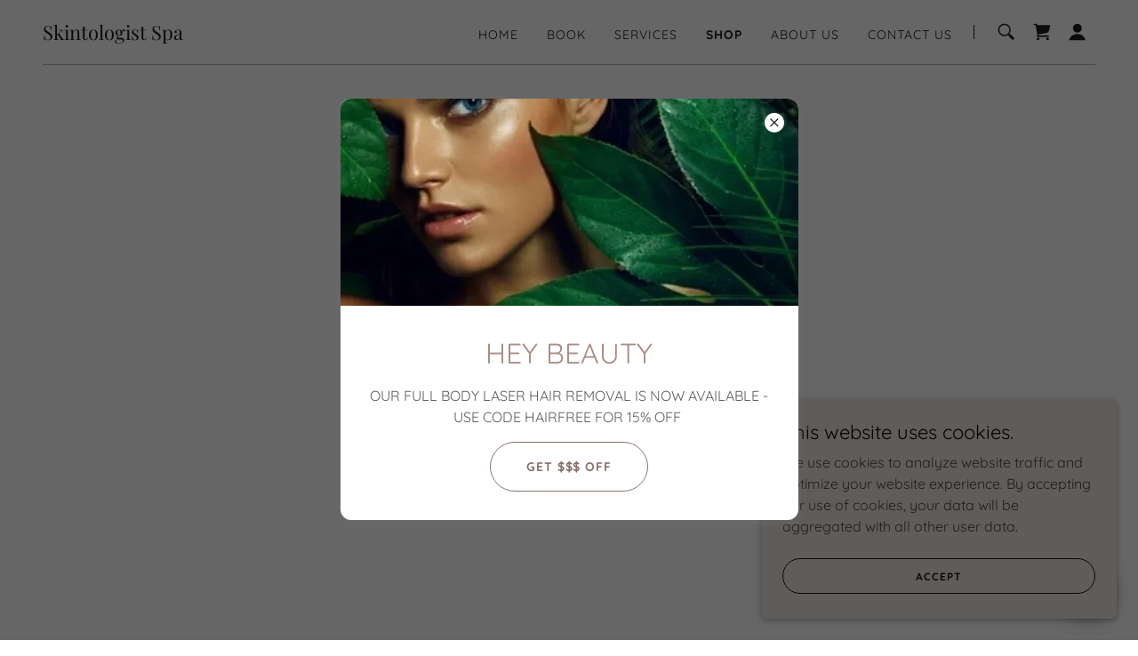

--- FILE ---
content_type: text/html;charset=utf-8
request_url: https://skintologistspa.com/shop
body_size: 17883
content:
<!DOCTYPE html><html lang="en-CA"><head><meta charSet="utf-8"/><meta http-equiv="X-UA-Compatible" content="IE=edge"/><meta name="viewport" content="width=device-width, initial-scale=1"/><title>SHOP | Skintologist Spa</title><meta name="description" content="Explore skin and body care products"/><meta name="author" content="Skintologist Spa"/><meta name="generator" content="Starfield Technologies; Go Daddy Website Builder 8.0.0000"/><link rel="manifest" href="/manifest.webmanifest"/><link rel="apple-touch-icon" sizes="57x57" href="//img1.wsimg.com/isteam/ip/static/pwa-app/logo-default.png/:/rs=w:57,h:57,m"/><link rel="apple-touch-icon" sizes="60x60" href="//img1.wsimg.com/isteam/ip/static/pwa-app/logo-default.png/:/rs=w:60,h:60,m"/><link rel="apple-touch-icon" sizes="72x72" href="//img1.wsimg.com/isteam/ip/static/pwa-app/logo-default.png/:/rs=w:72,h:72,m"/><link rel="apple-touch-icon" sizes="114x114" href="//img1.wsimg.com/isteam/ip/static/pwa-app/logo-default.png/:/rs=w:114,h:114,m"/><link rel="apple-touch-icon" sizes="120x120" href="//img1.wsimg.com/isteam/ip/static/pwa-app/logo-default.png/:/rs=w:120,h:120,m"/><link rel="apple-touch-icon" sizes="144x144" href="//img1.wsimg.com/isteam/ip/static/pwa-app/logo-default.png/:/rs=w:144,h:144,m"/><link rel="apple-touch-icon" sizes="152x152" href="//img1.wsimg.com/isteam/ip/static/pwa-app/logo-default.png/:/rs=w:152,h:152,m"/><link rel="apple-touch-icon" sizes="180x180" href="//img1.wsimg.com/isteam/ip/static/pwa-app/logo-default.png/:/rs=w:180,h:180,m"/><meta property="og:url" content="https://skintologistspa.com/shop"/>
<meta property="og:site_name" content="Skintologist Spa"/>
<meta property="og:title" content="Skintologist Spa"/>
<meta property="og:description" content="Laser hair removal, face and body treatments, healing massages, and much more! "/>
<meta property="og:type" content="website"/>
<meta property="og:image" content="https://i.vimeocdn.com/video/1657030415-ad6a30f5404bd0ca98426443ea5c049b69af6db80034e6ed62651731e3233cce-d_295x166"/>
<meta property="og:locale" content="en_CA"/>
<meta name="twitter:card" content="summary"/>
<meta name="twitter:title" content="Skintologist Spa"/>
<meta name="twitter:description" content="Relax and Renew"/>
<meta name="twitter:image" content="https://i.vimeocdn.com/video/1657030415-ad6a30f5404bd0ca98426443ea5c049b69af6db80034e6ed62651731e3233cce-d_295x166"/>
<meta name="twitter:image:alt" content="Skintologist Spa"/>
<meta name="theme-color" content="#EFE6E3"/><style data-inline-fonts>/* cyrillic */
@font-face {
  font-family: 'Playfair Display';
  font-style: normal;
  font-weight: 400;
  font-display: swap;
  src: url(https://img1.wsimg.com/gfonts/s/playfairdisplay/v40/nuFiD-vYSZviVYUb_rj3ij__anPXDTjYgFE_.woff2) format('woff2');
  unicode-range: U+0301, U+0400-045F, U+0490-0491, U+04B0-04B1, U+2116;
}
/* vietnamese */
@font-face {
  font-family: 'Playfair Display';
  font-style: normal;
  font-weight: 400;
  font-display: swap;
  src: url(https://img1.wsimg.com/gfonts/s/playfairdisplay/v40/nuFiD-vYSZviVYUb_rj3ij__anPXDTPYgFE_.woff2) format('woff2');
  unicode-range: U+0102-0103, U+0110-0111, U+0128-0129, U+0168-0169, U+01A0-01A1, U+01AF-01B0, U+0300-0301, U+0303-0304, U+0308-0309, U+0323, U+0329, U+1EA0-1EF9, U+20AB;
}
/* latin-ext */
@font-face {
  font-family: 'Playfair Display';
  font-style: normal;
  font-weight: 400;
  font-display: swap;
  src: url(https://img1.wsimg.com/gfonts/s/playfairdisplay/v40/nuFiD-vYSZviVYUb_rj3ij__anPXDTLYgFE_.woff2) format('woff2');
  unicode-range: U+0100-02BA, U+02BD-02C5, U+02C7-02CC, U+02CE-02D7, U+02DD-02FF, U+0304, U+0308, U+0329, U+1D00-1DBF, U+1E00-1E9F, U+1EF2-1EFF, U+2020, U+20A0-20AB, U+20AD-20C0, U+2113, U+2C60-2C7F, U+A720-A7FF;
}
/* latin */
@font-face {
  font-family: 'Playfair Display';
  font-style: normal;
  font-weight: 400;
  font-display: swap;
  src: url(https://img1.wsimg.com/gfonts/s/playfairdisplay/v40/nuFiD-vYSZviVYUb_rj3ij__anPXDTzYgA.woff2) format('woff2');
  unicode-range: U+0000-00FF, U+0131, U+0152-0153, U+02BB-02BC, U+02C6, U+02DA, U+02DC, U+0304, U+0308, U+0329, U+2000-206F, U+20AC, U+2122, U+2191, U+2193, U+2212, U+2215, U+FEFF, U+FFFD;
}
/* cyrillic */
@font-face {
  font-family: 'Playfair Display';
  font-style: normal;
  font-weight: 700;
  font-display: swap;
  src: url(https://img1.wsimg.com/gfonts/s/playfairdisplay/v40/nuFiD-vYSZviVYUb_rj3ij__anPXDTjYgFE_.woff2) format('woff2');
  unicode-range: U+0301, U+0400-045F, U+0490-0491, U+04B0-04B1, U+2116;
}
/* vietnamese */
@font-face {
  font-family: 'Playfair Display';
  font-style: normal;
  font-weight: 700;
  font-display: swap;
  src: url(https://img1.wsimg.com/gfonts/s/playfairdisplay/v40/nuFiD-vYSZviVYUb_rj3ij__anPXDTPYgFE_.woff2) format('woff2');
  unicode-range: U+0102-0103, U+0110-0111, U+0128-0129, U+0168-0169, U+01A0-01A1, U+01AF-01B0, U+0300-0301, U+0303-0304, U+0308-0309, U+0323, U+0329, U+1EA0-1EF9, U+20AB;
}
/* latin-ext */
@font-face {
  font-family: 'Playfair Display';
  font-style: normal;
  font-weight: 700;
  font-display: swap;
  src: url(https://img1.wsimg.com/gfonts/s/playfairdisplay/v40/nuFiD-vYSZviVYUb_rj3ij__anPXDTLYgFE_.woff2) format('woff2');
  unicode-range: U+0100-02BA, U+02BD-02C5, U+02C7-02CC, U+02CE-02D7, U+02DD-02FF, U+0304, U+0308, U+0329, U+1D00-1DBF, U+1E00-1E9F, U+1EF2-1EFF, U+2020, U+20A0-20AB, U+20AD-20C0, U+2113, U+2C60-2C7F, U+A720-A7FF;
}
/* latin */
@font-face {
  font-family: 'Playfair Display';
  font-style: normal;
  font-weight: 700;
  font-display: swap;
  src: url(https://img1.wsimg.com/gfonts/s/playfairdisplay/v40/nuFiD-vYSZviVYUb_rj3ij__anPXDTzYgA.woff2) format('woff2');
  unicode-range: U+0000-00FF, U+0131, U+0152-0153, U+02BB-02BC, U+02C6, U+02DA, U+02DC, U+0304, U+0308, U+0329, U+2000-206F, U+20AC, U+2122, U+2191, U+2193, U+2212, U+2215, U+FEFF, U+FFFD;
}
/* cyrillic */
@font-face {
  font-family: 'Playfair Display';
  font-style: normal;
  font-weight: 900;
  font-display: swap;
  src: url(https://img1.wsimg.com/gfonts/s/playfairdisplay/v40/nuFiD-vYSZviVYUb_rj3ij__anPXDTjYgFE_.woff2) format('woff2');
  unicode-range: U+0301, U+0400-045F, U+0490-0491, U+04B0-04B1, U+2116;
}
/* vietnamese */
@font-face {
  font-family: 'Playfair Display';
  font-style: normal;
  font-weight: 900;
  font-display: swap;
  src: url(https://img1.wsimg.com/gfonts/s/playfairdisplay/v40/nuFiD-vYSZviVYUb_rj3ij__anPXDTPYgFE_.woff2) format('woff2');
  unicode-range: U+0102-0103, U+0110-0111, U+0128-0129, U+0168-0169, U+01A0-01A1, U+01AF-01B0, U+0300-0301, U+0303-0304, U+0308-0309, U+0323, U+0329, U+1EA0-1EF9, U+20AB;
}
/* latin-ext */
@font-face {
  font-family: 'Playfair Display';
  font-style: normal;
  font-weight: 900;
  font-display: swap;
  src: url(https://img1.wsimg.com/gfonts/s/playfairdisplay/v40/nuFiD-vYSZviVYUb_rj3ij__anPXDTLYgFE_.woff2) format('woff2');
  unicode-range: U+0100-02BA, U+02BD-02C5, U+02C7-02CC, U+02CE-02D7, U+02DD-02FF, U+0304, U+0308, U+0329, U+1D00-1DBF, U+1E00-1E9F, U+1EF2-1EFF, U+2020, U+20A0-20AB, U+20AD-20C0, U+2113, U+2C60-2C7F, U+A720-A7FF;
}
/* latin */
@font-face {
  font-family: 'Playfair Display';
  font-style: normal;
  font-weight: 900;
  font-display: swap;
  src: url(https://img1.wsimg.com/gfonts/s/playfairdisplay/v40/nuFiD-vYSZviVYUb_rj3ij__anPXDTzYgA.woff2) format('woff2');
  unicode-range: U+0000-00FF, U+0131, U+0152-0153, U+02BB-02BC, U+02C6, U+02DA, U+02DC, U+0304, U+0308, U+0329, U+2000-206F, U+20AC, U+2122, U+2191, U+2193, U+2212, U+2215, U+FEFF, U+FFFD;
}

/* vietnamese */
@font-face {
  font-family: 'Quicksand';
  font-style: normal;
  font-weight: 400;
  font-display: swap;
  src: url(https://img1.wsimg.com/gfonts/s/quicksand/v37/6xKtdSZaM9iE8KbpRA_hJFQNcOM.woff2) format('woff2');
  unicode-range: U+0102-0103, U+0110-0111, U+0128-0129, U+0168-0169, U+01A0-01A1, U+01AF-01B0, U+0300-0301, U+0303-0304, U+0308-0309, U+0323, U+0329, U+1EA0-1EF9, U+20AB;
}
/* latin-ext */
@font-face {
  font-family: 'Quicksand';
  font-style: normal;
  font-weight: 400;
  font-display: swap;
  src: url(https://img1.wsimg.com/gfonts/s/quicksand/v37/6xKtdSZaM9iE8KbpRA_hJVQNcOM.woff2) format('woff2');
  unicode-range: U+0100-02BA, U+02BD-02C5, U+02C7-02CC, U+02CE-02D7, U+02DD-02FF, U+0304, U+0308, U+0329, U+1D00-1DBF, U+1E00-1E9F, U+1EF2-1EFF, U+2020, U+20A0-20AB, U+20AD-20C0, U+2113, U+2C60-2C7F, U+A720-A7FF;
}
/* latin */
@font-face {
  font-family: 'Quicksand';
  font-style: normal;
  font-weight: 400;
  font-display: swap;
  src: url(https://img1.wsimg.com/gfonts/s/quicksand/v37/6xKtdSZaM9iE8KbpRA_hK1QN.woff2) format('woff2');
  unicode-range: U+0000-00FF, U+0131, U+0152-0153, U+02BB-02BC, U+02C6, U+02DA, U+02DC, U+0304, U+0308, U+0329, U+2000-206F, U+20AC, U+2122, U+2191, U+2193, U+2212, U+2215, U+FEFF, U+FFFD;
}
/* vietnamese */
@font-face {
  font-family: 'Quicksand';
  font-style: normal;
  font-weight: 700;
  font-display: swap;
  src: url(https://img1.wsimg.com/gfonts/s/quicksand/v37/6xKtdSZaM9iE8KbpRA_hJFQNcOM.woff2) format('woff2');
  unicode-range: U+0102-0103, U+0110-0111, U+0128-0129, U+0168-0169, U+01A0-01A1, U+01AF-01B0, U+0300-0301, U+0303-0304, U+0308-0309, U+0323, U+0329, U+1EA0-1EF9, U+20AB;
}
/* latin-ext */
@font-face {
  font-family: 'Quicksand';
  font-style: normal;
  font-weight: 700;
  font-display: swap;
  src: url(https://img1.wsimg.com/gfonts/s/quicksand/v37/6xKtdSZaM9iE8KbpRA_hJVQNcOM.woff2) format('woff2');
  unicode-range: U+0100-02BA, U+02BD-02C5, U+02C7-02CC, U+02CE-02D7, U+02DD-02FF, U+0304, U+0308, U+0329, U+1D00-1DBF, U+1E00-1E9F, U+1EF2-1EFF, U+2020, U+20A0-20AB, U+20AD-20C0, U+2113, U+2C60-2C7F, U+A720-A7FF;
}
/* latin */
@font-face {
  font-family: 'Quicksand';
  font-style: normal;
  font-weight: 700;
  font-display: swap;
  src: url(https://img1.wsimg.com/gfonts/s/quicksand/v37/6xKtdSZaM9iE8KbpRA_hK1QN.woff2) format('woff2');
  unicode-range: U+0000-00FF, U+0131, U+0152-0153, U+02BB-02BC, U+02C6, U+02DA, U+02DC, U+0304, U+0308, U+0329, U+2000-206F, U+20AC, U+2122, U+2191, U+2193, U+2212, U+2215, U+FEFF, U+FFFD;
}
</style><style>.x{-ms-text-size-adjust:100%;-webkit-text-size-adjust:100%;-webkit-tap-highlight-color:rgba(0,0,0,0);margin:0;box-sizing:border-box}.x *,.x :after,.x :before{box-sizing:inherit}.x-el a[href^="mailto:"]:not(.x-el),.x-el a[href^="tel:"]:not(.x-el){color:inherit;font-size:inherit;text-decoration:inherit}.x-el-article,.x-el-aside,.x-el-details,.x-el-figcaption,.x-el-figure,.x-el-footer,.x-el-header,.x-el-hgroup,.x-el-main,.x-el-menu,.x-el-nav,.x-el-section,.x-el-summary{display:block}.x-el-audio,.x-el-canvas,.x-el-progress,.x-el-video{display:inline-block;vertical-align:baseline}.x-el-audio:not([controls]){display:none;height:0}.x-el-template{display:none}.x-el-a{background-color:transparent;color:inherit}.x-el-a:active,.x-el-a:hover{outline:0}.x-el-abbr[title]{border-bottom:1px dotted}.x-el-b,.x-el-strong{font-weight:700}.x-el-dfn{font-style:italic}.x-el-mark{background:#ff0;color:#000}.x-el-small{font-size:80%}.x-el-sub,.x-el-sup{font-size:75%;line-height:0;position:relative;vertical-align:baseline}.x-el-sup{top:-.5em}.x-el-sub{bottom:-.25em}.x-el-img{vertical-align:middle;border:0}.x-el-svg:not(:root){overflow:hidden}.x-el-figure{margin:0}.x-el-hr{box-sizing:content-box;height:0}.x-el-pre{overflow:auto}.x-el-code,.x-el-kbd,.x-el-pre,.x-el-samp{font-family:monospace,monospace;font-size:1em}.x-el-button,.x-el-input,.x-el-optgroup,.x-el-select,.x-el-textarea{color:inherit;font:inherit;margin:0}.x-el-button{overflow:visible}.x-el-button,.x-el-select{text-transform:none}.x-el-button,.x-el-input[type=button],.x-el-input[type=reset],.x-el-input[type=submit]{-webkit-appearance:button;cursor:pointer}.x-el-button[disabled],.x-el-input[disabled]{cursor:default}.x-el-button::-moz-focus-inner,.x-el-input::-moz-focus-inner{border:0;padding:0}.x-el-input{line-height:normal}.x-el-input[type=checkbox],.x-el-input[type=radio]{box-sizing:border-box;padding:0}.x-el-input[type=number]::-webkit-inner-spin-button,.x-el-input[type=number]::-webkit-outer-spin-button{height:auto}.x-el-input[type=search]{-webkit-appearance:textfield;box-sizing:content-box}.x-el-input[type=search]::-webkit-search-cancel-button,.x-el-input[type=search]::-webkit-search-decoration{-webkit-appearance:none}.x-el-textarea{border:0}.x-el-fieldset{border:1px solid silver;margin:0 2px;padding:.35em .625em .75em}.x-el-legend{border:0;padding:0}.x-el-textarea{overflow:auto}.x-el-optgroup{font-weight:700}.x-el-table{border-collapse:collapse;border-spacing:0}.x-el-td,.x-el-th{padding:0}.x{-webkit-font-smoothing:antialiased}.x-el-hr{border:0}.x-el-fieldset,.x-el-input,.x-el-select,.x-el-textarea{margin-top:0;margin-bottom:0}.x-el-fieldset,.x-el-input[type=email],.x-el-input[type=text],.x-el-textarea{width:100%}.x-el-label{vertical-align:middle}.x-el-input{border-style:none;padding:.5em;vertical-align:middle}.x-el-select:not([multiple]){vertical-align:middle}.x-el-textarea{line-height:1.75;padding:.5em}.x-el.d-none{display:none!important}.sideline-footer{margin-top:auto}.disable-scroll{touch-action:none;overflow:hidden;position:fixed;max-width:100vw}@-webkit-keyframes loaderscale{0%{transform:scale(1);opacity:1}45%{transform:scale(.1);opacity:.7}80%{transform:scale(1);opacity:1}}@keyframes loaderscale{0%{transform:scale(1);opacity:1}45%{transform:scale(.1);opacity:.7}80%{transform:scale(1);opacity:1}}.x-loader svg{display:inline-block}.x-loader svg:first-child{-webkit-animation:loaderscale .75s cubic-bezier(.2,.68,.18,1.08) -.24s infinite;animation:loaderscale .75s cubic-bezier(.2,.68,.18,1.08) -.24s infinite}.x-loader svg:nth-child(2){-webkit-animation:loaderscale .75s cubic-bezier(.2,.68,.18,1.08) -.12s infinite;animation:loaderscale .75s cubic-bezier(.2,.68,.18,1.08) -.12s infinite}.x-loader svg:nth-child(3){-webkit-animation:loaderscale .75s cubic-bezier(.2,.68,.18,1.08) 0s infinite;animation:loaderscale .75s cubic-bezier(.2,.68,.18,1.08) 0s infinite}.x-icon>svg{transition:transform .33s ease-in-out}.x-icon>svg.rotate-90{transform:rotate(-90deg)}.x-icon>svg.rotate90{transform:rotate(90deg)}.x-icon>svg.rotate-180{transform:rotate(-180deg)}.x-icon>svg.rotate180{transform:rotate(180deg)}.x-rt ol,.x-rt ul{text-align:left}.x-rt p{margin:0}.mte-inline-block{display:inline-block}@media only screen and (min-device-width:1025px){:root select,_::-webkit-full-page-media,_:future{font-family:sans-serif!important}}

</style>
<style>/*
Copyright 2017 The Playfair Display Project Authors (https://github.com/clauseggers/Playfair-Display), with Reserved Font Name "Playfair Display".

This Font Software is licensed under the SIL Open Font License, Version 1.1.
This license is copied below, and is also available with a FAQ at: http://scripts.sil.org/OFL

—————————————————————————————-
SIL OPEN FONT LICENSE Version 1.1 - 26 February 2007
—————————————————————————————-
*/

/*
Copyright 2011 The Quicksand Project Authors (https://github.com/andrew-paglinawan/QuicksandFamily), with Reserved Font Name Quicksand.

This Font Software is licensed under the SIL Open Font License, Version 1.1.
This license is copied below, and is also available with a FAQ at: http://scripts.sil.org/OFL

—————————————————————————————-
SIL OPEN FONT LICENSE Version 1.1 - 26 February 2007
—————————————————————————————-
*/
</style>
<style data-glamor="cxs-default-sheet">.x .c1-1{letter-spacing:normal}.x .c1-2{text-transform:none}.x .c1-3{background-color:rgb(255, 255, 255)}.x .c1-4{width:100%}.x .c1-5 > div{position:relative}.x .c1-6 > div{overflow:hidden}.x .c1-7 > div{margin-top:auto}.x .c1-8 > div{margin-right:auto}.x .c1-9 > div{margin-bottom:auto}.x .c1-a > div{margin-left:auto}.x .c1-b{font-family:Quicksand, sans-serif}.x .c1-c{font-size:16px}.x .c1-h{padding-top:56px}.x .c1-i{padding-bottom:56px}.x .c1-j{overflow:visible}.x .c1-k{padding:0px !important}.x .c1-n{z-index:3}.x .c1-o .sticky-animate{background-color:rgba(255, 255, 255, 0.9)}.x .c1-p .sticky-animate hr{opacity:0 !important}.x .c1-q{transition:background .3s}.x .c1-r{position:relative}.x .c1-s{padding-top:24px}.x .c1-t{padding-bottom:24px}.x .c1-u{padding-left:24px}.x .c1-v{padding-right:24px}.x .c1-w{background-color:rgba(255, 255, 255, 0.25)}.x .c1-x{z-index:auto}.x .c1-12{align-items:center}.x .c1-13{flex-wrap:nowrap}.x .c1-14{display:flex}.x .c1-15{margin-top:0px}.x .c1-16{margin-right:0px}.x .c1-17{margin-bottom:0px}.x .c1-18{margin-left:0px}.x .c1-19{[object -object]:0px}.x .c1-1b{width:70%}.x .c1-1c{text-align:left}.x .c1-1d{justify-content:flex-start}.x .c1-1e{overflow-wrap:break-word}.x .c1-1f{padding-left:8px}.x .c1-1g{padding-right:8px}.x .c1-1h{display:inline-block}.x .c1-1i{font-family:'Playfair Display', Georgia, serif}.x .c1-1j{max-width:100%}.x .c1-1n{letter-spacing:inherit}.x .c1-1o{text-transform:inherit}.x .c1-1p{text-decoration:none}.x .c1-1q{word-wrap:break-word}.x .c1-1r{display:inline}.x .c1-1s{cursor:pointer}.x .c1-1t{border-top:0px}.x .c1-1u{border-right:0px}.x .c1-1v{border-bottom:0px}.x .c1-1w{border-left:0px}.x .c1-1x{color:rgb(135, 114, 107)}.x .c1-1y{font-weight:inherit}.x .c1-1z:hover{color:rgb(87, 66, 58)}.x .c1-20:active{color:rgb(60, 45, 39)}.x .c1-21{line-height:1.2}.x .c1-22{color:rgb(27, 27, 27)}.x .c1-23{font-size:22px}.x .c1-24{font-weight:400}.x .c1-29{word-wrap:normal !important}.x .c1-2a{overflow-wrap:normal !important}.x .c1-2b{display:none}.x .c1-2c{visibility:hidden}.x .c1-2d{position:absolute}.x .c1-2e{width:auto}.x .c1-2f{left:0px}.x .c1-2g{font-size:32px}.x .c1-2l{font-size:28px}.x .c1-2q{width:30%}.x .c1-2r{padding-right:0px}.x .c1-2s{padding-left:0px}.x .c1-2t{justify-content:flex-end}.x .c1-2u{line-height:0}.x .c1-2x{font-size:12px}.x .c1-32{letter-spacing:0.071em}.x .c1-33{text-transform:uppercase}.x .c1-34{font-size:14px}.x .c1-35:hover{color:rgb(27, 27, 27)}.x .c1-36:active{color:rgb(27, 27, 27)}.x .c1-3b{vertical-align:middle}.x .c1-3c{padding-top:6px}.x .c1-3d{padding-right:6px}.x .c1-3e{padding-bottom:6px}.x .c1-3f{padding-left:6px}.x .c1-3g:hover{color:rgb(135, 114, 107)}.x .c1-3h{color:inherit}.x .c1-3i{vertical-align:top}.x .c1-3j{margin-left:auto}.x .c1-3k{margin-right:auto}.x .c1-3l{padding-top:0px}.x .c1-3m{padding-bottom:0px}.x .c1-3o{width:35%}.x .c1-3p{min-width:35%}.x .c1-3q{flex-shrink:0}.x .c1-3v{min-width:65%}.x .c1-3w{flex-basis:auto}.x .c1-3x{padding-top:5px}.x .c1-3y{line-height:24px}.x .c1-3z{-webkit-margin-before:0}.x .c1-40{-webkit-margin-after:0}.x .c1-41{-webkit-padding-start:0}.x .c1-42{color:rgb(94, 94, 94)}.x .c1-43{margin-bottom:none}.x .c1-44{list-style:none}.x .c1-45{padding-left:32px}.x .c1-46{white-space:nowrap}.x .c1-47:first-child{margin-left:0}.x .c1-48:first-child{padding-left:0}.x .c1-49{display:block}.x .c1-4a{margin-left:-6px}.x .c1-4b{margin-right:-6px}.x .c1-4c{margin-top:-6px}.x .c1-4d{margin-bottom:-6px}.x .c1-4e{font-weight:700}.x .c1-4f{transition:transform .33s ease-in-out}.x .c1-4g{transform:rotate(0deg)}.x .c1-4h{border-radius:4px}.x .c1-4i{box-shadow:0 3px 6px 3px rgba(0,0,0,0.24)}.x .c1-4j{padding-top:16px}.x .c1-4k{padding-bottom:16px}.x .c1-4l{padding-left:16px}.x .c1-4m{padding-right:16px}.x .c1-4n{right:0px}.x .c1-4o{top:32px}.x .c1-4p{max-height:45vh}.x .c1-4q{overflow-y:auto}.x .c1-4r{z-index:1003}.x .c1-4u:last-child{margin-bottom:0}.x .c1-4v{margin-top:8px}.x .c1-4w{margin-bottom:8px}.x .c1-4x{line-height:1.5}.x .c1-4y{width:1px}.x .c1-4z{background-color:rgb(27, 27, 27)}.x .c1-50{height:1em}.x .c1-51{margin-right:16px}.x .c1-52{width:40px}.x .c1-53{transform:translateY(-50%)}.x .c1-54{left:0px}.x .c1-55{top:calc(50%)}.x .c1-57{transition:}.x .c1-58{transform:}.x .c1-59{top:initial}.x .c1-5a{max-height:none}.x .c1-5b{width:240px}.x .c1-5c{color:inherit !important}.x .c1-5d{margin-bottom:16px}.x .c1-5e{padding-top:8px}.x .c1-5f{padding-bottom:8px}.x .c1-5g{border-color:rgb(226, 226, 226)}.x .c1-5h{border-bottom-width:1px}.x .c1-5i{border-style:solid}.x .c1-5j{margin-top:16px}.x .c1-5k dropdown{position:absolute}.x .c1-5l dropdown{right:0px}.x .c1-5m dropdown{top:initial}.x .c1-5n dropdown{white-space:nowrap}.x .c1-5o dropdown{max-height:none}.x .c1-5p dropdown{overflow-y:auto}.x .c1-5q dropdown{display:none}.x .c1-5r dropdown{z-index:1003}.x .c1-5s dropdown{width:240px}.x .c1-5v listItem{display:block}.x .c1-5w listItem{text-align:left}.x .c1-5x listItem{margin-bottom:0}.x .c1-5y separator{margin-top:16px}.x .c1-5z separator{margin-bottom:16px}.x .c1-60{background-color:rgb(22, 22, 22)}.x .c1-61{position:fixed}.x .c1-62{top:0px}.x .c1-63{height:100%}.x .c1-64{z-index:10002}.x .c1-65{-webkit-overflow-scrolling:touch}.x .c1-66{transform:translateX(-249vw)}.x .c1-67{overscroll-behavior:contain}.x .c1-68{box-shadow:0 2px 6px 0px rgba(0,0,0,0.2)}.x .c1-69{transition:transform .3s ease-in-out}.x .c1-6a{overflow:hidden}.x .c1-6b{flex-direction:column}.x .c1-6c{padding-bottom:32px}.x .c1-6h{text-shadow:none}.x .c1-6i{color:rgb(164, 164, 164)}.x .c1-6j{color:rgb(247, 247, 247)}.x .c1-6k{line-height:1.3em}.x .c1-6l{font-style:normal}.x .c1-6m{top:15px}.x .c1-6n{right:15px}.x .c1-6o:hover{color:rgb(239, 230, 227)}.x .c1-6p{overflow-x:hidden}.x .c1-6q{overscroll-behavior:none}.x .c1-6r{border-color:rgba(76, 76, 76, 0.5)}.x .c1-6s{border-bottom-width:1px}.x .c1-6t{border-bottom-style:solid}.x .c1-6u:last-child{border-bottom:0}.x .c1-6v{min-width:200px}.x .c1-6w{justify-content:space-between}.x .c1-6x:hover{color:rgb(206, 168, 154)}.x .c1-6y:active{color:rgb(239, 230, 227)}.x .c1-70{height:auto}.x .c1-76{background-color:rgba(255, 255, 255, 0.15)}.x .c1-77{border-color:rgb(255, 255, 255)}.x .c1-78{border-top-width:0}.x .c1-79{border-right-width:0}.x .c1-7a{border-bottom-width:0}.x .c1-7b{border-left-width:0}.x .c1-7c{border-radius:0}.x .c1-7d{padding-left:40px}.x .c1-7e{padding-right:40px}.x .c1-7f{color:rgb(191, 191, 191)}.x .c1-7g::placeholder{color:inherit}.x .c1-7h:focus{outline:none}.x .c1-7i:focus{box-shadow:inset 0 0 0 1px currentColor}.x .c1-7j::-webkit-input-placeholder{color:inherit}.x .c1-7r{cursor:auto}.x .c1-7s{border-color:rgb(42, 42, 42)}.x .c1-7t{border-color:rgba(0, 0, 0, 0.3)}.x .c1-7x{line-height:1.4}.x .c1-7y{margin-bottom:40px}.x .c1-7z{text-align:center}.x .c1-80{color:rgb(168, 143, 135)}.x .c1-83{font-size:unset}.x .c1-84{font-family:unset}.x .c1-85{letter-spacing:unset}.x .c1-86{text-transform:unset}.x .c1-87{line-height:0px}.x .c1-88{border-bottom-width:2px}.x .c1-89{margin-top:24px}.x .c1-8a{width:50px}.x .c1-8b{justify-content:center}.x .c1-8c{min-height:100vh}.x .c1-8e{min-height:250px}.x .c1-8f{padding-left:none}.x .c1-8g{padding-right:none}.x .c1-8h{padding-top:none}.x .c1-8i{flex-wrap:wrap}.x .c1-8j{row-gap:0px}.x .c1-8k{column-gap:0px}.x .c1-8l [data-typography]{color:inherit}.x .c1-8m{margin-bottom:24px}.x .c1-8n{color:rgb(89, 89, 89)}.x .c1-8o{font-size:inherit !important}.x .c1-8p{line-height:inherit}.x .c1-8q{font-style:italic}.x .c1-8r{text-decoration:line-through}.x .c1-8s{text-decoration:underline}.x .c1-8t{list-style-type:none}.x .c1-8x{padding-top:40px}.x .c1-8y{right:24px}.x .c1-8z{bottom:24px}.x .c1-90{z-index:9999}.x .c1-91{width:65px}.x .c1-92{height:65px}.x .c1-94{border-radius:50%}.x .c1-95{background-color:rgb(235, 224, 220)}.x .c1-96{box-shadow:0px 3px 18px rgba(0, 0, 0, 0.25)}.x .c1-97{transform:translateZ(0)}.x .c1-98{color:rgb(28, 27, 27)}.x .c1-99{right:0px}.x .c1-9a{z-index:10000}.x .c1-9b{background-color:rgb(239, 230, 227)}.x .c1-9c{transition:all 1s ease-in}.x .c1-9d{box-shadow:0 2px 6px 0px rgba(0,0,0,0.3)}.x .c1-9e{contain:content}.x .c1-9f{bottom:-500px}.x .c1-9n{line-height:1.25}.x .c1-9o{color:rgb(7, 7, 7)}.x .c1-9p{max-height:300px}.x .c1-9q{color:rgb(82, 73, 71)}.x .c1-9s{margin-bottom:4px}.x .c1-9t{word-break:break-word}.x .c1-9u{flex-basis:50%}.x .c1-9v{flex-grow:1}.x .c1-9w{padding-top:4px}.x .c1-9x{padding-bottom:4px}.x .c1-9y{min-height:40px}.x .c1-9z{border-radius:48px}.x .c1-a0{background-color:transparent}.x .c1-a1{color:rgb(22, 22, 22)}.x .c1-a2{border-color:currentColor}.x .c1-a3{border-top-width:1px}.x .c1-a4{border-right-width:1px}.x .c1-a5{border-left-width:1px}.x .c1-a6:nth-child(2){margin-left:24px}.x .c1-a7:hover{color:rgb(219, 219, 219)}.x .c1-a8:hover{background-color:rgb(22, 22, 22)}.x .c1-a9:hover{border-color:rgb(22, 22, 22)}.x .c1-ab{bottom:0}.x .c1-ac{z-index:10003}.x .c1-ad{background-color:rgba(0, 0, 0, 0.6)}.x .c1-aq{box-shadow:0 4px 12px 0 rgba(117,117,117,0.4)}.x .c1-ar{max-height:90vh}.x .c1-as{height:max-content}.x .c1-at{border-radius:12px}.x .c1-au{max-width:515px}.x .c1-bb{z-index:1}.x .c1-bc{padding-right:4px}.x .c1-bd{padding-left:4px}.x .c1-be{height:22px}.x .c1-bf{width:22px}.x .c1-bg{align-self:center}.x .c1-bh > *:not(:last-child){margin-bottom:0px}.x .c1-bl{border-width:0 !important}.x .c1-bm{aspect-ratio:2.2 / 1}.x .c1-bn > *:not(:last-child){margin-bottom:16px}.x .c1-bo{padding-top:32px}.x .c1-bp{padding-right:32px}.x .c1-bq{display:inline-flex}.x .c1-br{min-height:56px}.x .c1-bs:hover{color:rgb(28, 27, 27)}.x .c1-bt:hover{background-color:rgb(235, 224, 220)}.x .c1-bu:hover{border-color:rgb(235, 224, 220)}</style>
<style data-glamor="cxs-xs-sheet">@media (max-width: 767px){.x .c1-l{padding-top:40px}}@media (max-width: 767px){.x .c1-m{padding-bottom:40px}}@media (max-width: 767px){.x .c1-1k{justify-content:flex-start}}@media (max-width: 767px){.x .c1-1l{max-width:100%}}@media (max-width: 767px){.x .c1-3r{width:100%}}@media (max-width: 767px){.x .c1-3s{display:flex}}@media (max-width: 767px){.x .c1-3t{justify-content:center}}@media (max-width: 767px){.x .c1-7k{font-size:16px}}@media (max-width: 767px){.x .c1-7l{top:50%}}@media (max-width: 767px){.x .c1-7m{transform:translateY(-50%)}}@media (max-width: 767px){.x .c1-7n{left:8px}}@media (max-width: 767px){.x .c1-8u{flex-direction:column}}@media (max-width: 767px){.x .c1-8v{padding-top:4px}}@media (max-width: 767px){.x .c1-8w{padding-bottom:4px}}@media (max-width: 767px){.x .c1-av{position:relative}}@media (max-width: 767px){.x .c1-aw{background-color:rgb(255, 255, 255)}}@media (max-width: 767px){.x .c1-ax{box-shadow:0 4px 12px 0 rgba(117,117,117,0.4)}}@media (max-width: 767px){.x .c1-ay{padding-bottom:16px}}@media (max-width: 767px){.x .c1-az{max-height:90vh}}@media (max-width: 767px){.x .c1-b0{width:auto}}@media (max-width: 767px){.x .c1-b1{border-radius:12px}}@media (max-width: 767px){.x .c1-b2{margin-top:16px}}@media (max-width: 767px){.x .c1-b3{margin-right:16px}}@media (max-width: 767px){.x .c1-b4{margin-bottom:16px}}@media (max-width: 767px){.x .c1-b5{margin-left:16px}}@media (max-width: 767px){.x .c1-b6{max-width:90vw}}</style>
<style data-glamor="cxs-sm-sheet">@media (min-width: 768px){.x .c1-d{font-size:16px}}@media (min-width: 768px) and (max-width: 1023px){.x .c1-1m{width:auto}}@media (min-width: 768px){.x .c1-25{font-size:22px}}@media (min-width: 768px){.x .c1-2h{font-size:38px}}@media (min-width: 768px){.x .c1-2m{font-size:30px}}@media (min-width: 768px){.x .c1-2y{font-size:12px}}@media (min-width: 768px){.x .c1-37{font-size:14px}}@media (min-width: 768px) and (max-width: 1023px){.x .c1-3u{width:100%}}@media (min-width: 768px) and (max-width: 1023px){.x .c1-4t{right:0px}}@media (min-width: 768px) and (max-width: 1023px){.x .c1-5u dropdown{right:0px}}@media (min-width: 768px){.x .c1-6d{width:100%}}@media (min-width: 768px) and (max-width: 1023px){.x .c1-7o{top:50%}}@media (min-width: 768px) and (max-width: 1023px){.x .c1-7p{transform:translateY(-50%)}}@media (min-width: 768px) and (max-width: 1023px){.x .c1-7q{left:8px}}@media (min-width: 768px){.x .c1-8d{text-align:left}}@media (min-width: 768px){.x .c1-9g{width:400px}}@media (min-width: 768px){.x .c1-9h{max-height:500px}}@media (min-width: 768px){.x .c1-9i{border-radius:7px}}@media (min-width: 768px){.x .c1-9j{margin-top:24px}}@media (min-width: 768px){.x .c1-9k{margin-right:24px}}@media (min-width: 768px){.x .c1-9l{margin-bottom:24px}}@media (min-width: 768px){.x .c1-9m{margin-left:24px}}@media (min-width: 768px){.x .c1-9r{max-height:200px}}@media (min-width: 768px){.x .c1-aa{width:auto}}@media (min-width: 768px){.x .c1-ae{position:absolute}}@media (min-width: 768px){.x .c1-af{transform:none}}@media (min-width: 768px){.x .c1-ag{max-width:600px}}@media (min-width: 768px){.x .c1-ah{margin-left:auto}}@media (min-width: 768px){.x .c1-ai{margin-right:auto}}@media (min-width: 768px){.x .c1-aj{display:flex}}@media (min-width: 768px){.x .c1-ak{align-items:center}}@media (min-width: 768px){.x .c1-al{pointer-events:none}}@media (min-width: 768px){.x .c1-am{justify-content:center}}@media (min-width: 768px){.x .c1-an:before{display:block}}@media (min-width: 768px){.x .c1-ao:before{height:90vh}}@media (min-width: 768px){.x .c1-ap:before{content:""}}@media (min-width: 768px){.x .c1-b7{pointer-events:auto}}@media (min-width: 768px){.x .c1-b8{border-radius:12px}}@media (min-width: 768px){.x .c1-b9{max-width:515px}}@media (min-width: 768px){.x .c1-bi{padding-left:0px}}@media (min-width: 768px){.x .c1-bj{padding-right:0px}}</style>
<style data-glamor="cxs-md-sheet">@media (min-width: 1024px){.x .c1-e{font-size:16px}}@media (min-width: 1024px){.x .c1-y{padding-top:16px}}@media (min-width: 1024px){.x .c1-z{padding-bottom:16px}}@media (min-width: 1024px){.x .c1-10{padding-left:24px}}@media (min-width: 1024px){.x .c1-11{padding-right:24px}}@media (min-width: 1024px){.x .c1-1a{display:none}}@media (min-width: 1024px){.x .c1-26{font-size:22px}}@media (min-width: 1024px){.x .c1-2i{font-size:38px}}@media (min-width: 1024px){.x .c1-2n{font-size:30px}}@media (min-width: 1024px){.x .c1-2v > :first-child{margin-left:24px}}@media (min-width: 1024px){.x .c1-2w{justify-content:inherit}}@media (min-width: 1024px){.x .c1-2z{font-size:12px}}@media (min-width: 1024px){.x .c1-38{font-size:14px}}@media (min-width: 1024px){.x .c1-3n{display:flex}}@media (min-width: 1024px) and (max-width: 1279px){.x .c1-4s{right:0px}}@media (min-width: 1024px){.x .c1-56{left:0px}}@media (min-width: 1024px) and (max-width: 1279px){.x .c1-5t dropdown{right:0px}}@media (min-width: 1024px){.x .c1-6e{width:984px}}@media (min-width: 1024px){.x .c1-6z{min-width:300px}}@media (min-width: 1024px){.x .c1-71{position:relative}}@media (min-width: 1024px){.x .c1-72{margin-top:0}}@media (min-width: 1024px){.x .c1-73{margin-right:0}}@media (min-width: 1024px){.x .c1-74{margin-bottom:0}}@media (min-width: 1024px){.x .c1-75{margin-left:0}}@media (min-width: 1024px){.x .c1-7u{margin-left:24px}}@media (min-width: 1024px){.x .c1-7v{margin-right:24px}}@media (min-width: 1024px){.x .c1-7w{width:auto}}@media (min-width: 1024px){.x .c1-81{text-align:center}}@media (min-width: 1024px){.x .c1-82{margin-left:auto}}@media (min-width: 1024px){.x .c1-93{z-index:9999}}@media (min-width: 1024px){.x .c1-ba{max-width:515px}}@media (min-width: 1024px){.x .c1-bk{height:234px}}</style>
<style data-glamor="cxs-lg-sheet">@media (min-width: 1280px){.x .c1-f{font-size:16px}}@media (min-width: 1280px){.x .c1-27{font-size:22px}}@media (min-width: 1280px){.x .c1-2j{font-size:44px}}@media (min-width: 1280px){.x .c1-2o{font-size:32px}}@media (min-width: 1280px){.x .c1-30{font-size:12px}}@media (min-width: 1280px){.x .c1-39{font-size:14px}}@media (min-width: 1280px){.x .c1-6f{width:1160px}}</style>
<style data-glamor="cxs-xl-sheet">@media (min-width: 1536px){.x .c1-g{font-size:18px}}@media (min-width: 1536px){.x .c1-28{font-size:24px}}@media (min-width: 1536px){.x .c1-2k{font-size:48px}}@media (min-width: 1536px){.x .c1-2p{font-size:36px}}@media (min-width: 1536px){.x .c1-31{font-size:14px}}@media (min-width: 1536px){.x .c1-3a{font-size:16px}}@media (min-width: 1536px){.x .c1-6g{width:1280px}}</style>
<style>.page-inner { background-color: rgb(255, 255, 255); min-height: 100vh; }</style>
<style>.grecaptcha-badge { visibility: hidden; }</style>
<script>"use strict";

if ('serviceWorker' in navigator) {
  window.addEventListener('load', function () {
    navigator.serviceWorker.register('/sw.js');
  });
}</script></head>
<body class="x  x-fonts-playfair-display"><div id="layout-1947772-c-8-e-27-42-e-9-b-383-2-e-3-e-71358-b-6-a" class="layout layout-layout layout-layout-layout-13 locale-en-CA lang-en"><div data-ux="Page" id="page-16739" class="x-el x-el-div x-el c1-1 c1-2 c1-3 c1-4 c1-5 c1-6 c1-7 c1-8 c1-9 c1-a c1-b c1-c c1-d c1-e c1-f c1-g c1-1 c1-2 c1-b c1-c c1-d c1-e c1-f c1-g"><div data-ux="Block" class="x-el x-el-div page-inner c1-1 c1-2 c1-b c1-c c1-d c1-e c1-f c1-g"><div id="3714d8f7-466e-451b-b886-2a02a1481c4f" class="widget widget-header widget-header-header-9"><div data-ux="Header" role="main" data-aid="HEADER_WIDGET" id="n-16740" class="x-el x-el-div x-el x-el c1-1 c1-2 c1-b c1-c c1-d c1-e c1-f c1-g c1-1 c1-2 c1-3 c1-b c1-c c1-d c1-e c1-f c1-g c1-1 c1-2 c1-b c1-c c1-d c1-e c1-f c1-g"><div> <section data-ux="Section" data-aid="HEADER_SECTION" class="x-el x-el-section c1-1 c1-2 c1-3 c1-h c1-i c1-j c1-k c1-b c1-c c1-l c1-m c1-d c1-e c1-f c1-g"><div data-ux="Block" class="x-el x-el-div c1-1 c1-2 c1-n c1-4 c1-3 c1-b c1-c c1-d c1-e c1-f c1-g"><div id="header_stickynav-anchor16742"></div><div data-ux="Block" data-stickynav-wrapper="true" class="x-el x-el-div c1-1 c1-2 c1-o c1-p c1-b c1-c c1-d c1-e c1-f c1-g"><div data-ux="Block" data-stickynav="true" id="header_stickynav16741" class="x-el x-el-div c1-1 c1-2 c1-q c1-3 c1-b c1-c c1-d c1-e c1-f c1-g"><nav data-ux="Block" class="x-el x-el-nav c1-1 c1-2 c1-r c1-s c1-t c1-u c1-v c1-w c1-x c1-b c1-c c1-d c1-y c1-z c1-10 c1-11 c1-e c1-f c1-g"><div data-ux="Block" class="x-el x-el-div c1-1 c1-2 c1-12 c1-13 c1-4 c1-14 c1-15 c1-16 c1-17 c1-18 c1-19 c1-b c1-c c1-d c1-1a c1-e c1-f c1-g"><div data-ux="Block" class="x-el x-el-div c1-1 c1-2 c1-14 c1-1b c1-1c c1-1d c1-1e c1-1f c1-1g c1-b c1-c c1-d c1-e c1-f c1-g"><div data-ux="Block" data-aid="HEADER_LOGO_RENDERED" class="x-el x-el-div c1-1h c1-1i c1-1j c1-c c1-1k c1-1l c1-1m c1-d c1-e c1-f c1-g"><a rel="" role="link" aria-haspopup="false" data-ux="Link" data-page="df9c26f0-6cf9-42ca-a51e-f1bc23e69f4a" title="Skintologist Spa" href="/home" data-typography="LinkAlpha" class="x-el x-el-a c1-1n c1-1o c1-1p c1-1q c1-1e c1-1r c1-1s c1-1t c1-1u c1-1v c1-1w c1-1j c1-4 c1-b c1-1x c1-c c1-1y c1-1z c1-20 c1-d c1-e c1-f c1-g" data-tccl="ux2.HEADER.header9.Logo.Default.Link.Default.16743.click,click"><div data-ux="Block" id="logo-container-16744" class="x-el x-el-div c1-1 c1-2 c1-1h c1-4 c1-r c1-b c1-c c1-d c1-e c1-f c1-g"><h3 role="heading" aria-level="3" data-ux="LogoHeading" id="logo-text-16745" data-aid="HEADER_LOGO_TEXT_RENDERED" data-typography="LogoAlpha" class="x-el x-el-h3 c1-1 c1-2 c1-1q c1-1e c1-21 c1-18 c1-16 c1-15 c1-17 c1-1j c1-1h c1-1i c1-22 c1-23 c1-24 c1-25 c1-26 c1-27 c1-28">Skintologist Spa</h3><span role="heading" aria-level="NaN" data-ux="scaler" data-size="xxlarge" data-scaler-id="scaler-logo-container-16744" aria-hidden="true" data-typography="LogoAlpha" class="x-el x-el-span c1-1 c1-2 c1-29 c1-2a c1-21 c1-18 c1-16 c1-15 c1-17 c1-1j c1-2b c1-2c c1-2d c1-2e c1-j c1-2f c1-2g c1-1i c1-22 c1-24 c1-2h c1-2i c1-2j c1-2k">Skintologist Spa</span><span role="heading" aria-level="NaN" data-ux="scaler" data-size="xlarge" data-scaler-id="scaler-logo-container-16744" aria-hidden="true" data-typography="LogoAlpha" class="x-el x-el-span c1-1 c1-2 c1-29 c1-2a c1-21 c1-18 c1-16 c1-15 c1-17 c1-1j c1-2b c1-2c c1-2d c1-2e c1-j c1-2f c1-2l c1-1i c1-22 c1-24 c1-2m c1-2n c1-2o c1-2p">Skintologist Spa</span><span role="heading" aria-level="NaN" data-ux="scaler" data-size="large" data-scaler-id="scaler-logo-container-16744" aria-hidden="true" data-typography="LogoAlpha" class="x-el x-el-span c1-1 c1-2 c1-29 c1-2a c1-21 c1-18 c1-16 c1-15 c1-17 c1-1j c1-2b c1-2c c1-2d c1-2e c1-j c1-2f c1-23 c1-1i c1-22 c1-24 c1-25 c1-26 c1-27 c1-28">Skintologist Spa</span></div></a></div></div><div data-ux="Block" class="x-el x-el-div c1-1 c1-2 c1-2q c1-2r c1-2s c1-14 c1-2t c1-b c1-c c1-d c1-e c1-f c1-g"><div data-ux="UtilitiesMenu" id="membership116746-utility-menu" class="x-el x-el-div c1-1 c1-2 c1-14 c1-12 c1-2u c1-b c1-c c1-2t c1-d c1-2v c1-2w c1-e c1-f c1-g"><span data-ux="Element" class="x-el x-el-span c1-1 c1-2 c1-b c1-c c1-d c1-e c1-f c1-g"><div data-ux="Element" id="bs-1" class="x-el x-el-div c1-1 c1-2 c1-1h c1-b c1-c c1-d c1-e c1-f c1-g"><div data-ux="Block" class="x-el x-el-div c1-1 c1-2 c1-14 c1-12 c1-2x c1-b c1-2y c1-2z c1-30 c1-31"><a rel="" role="button" aria-haspopup="menu" data-ux="UtilitiesMenuLink" aria-label="Shopping Cart Icon" href="#" data-typography="NavAlpha" class="x-el x-el-a c1-32 c1-33 c1-1p c1-1q c1-1e c1-14 c1-1s c1-2u c1-12 c1-b c1-22 c1-34 c1-24 c1-35 c1-36 c1-37 c1-38 c1-39 c1-3a" data-tccl="ux2.HEADER.header9.UtilitiesMenu.Default.Link.Default.16747.click,click"><svg viewBox="0 0 24 24" fill="currentColor" width="40px" height="40px" data-ux="UtilitiesMenuIcon" data-aid="CART_ICON_RENDER" data-typography="NavAlpha" class="x-el x-el-svg c1-32 c1-33 c1-22 c1-1h c1-3b c1-3c c1-3d c1-3e c1-3f c1-2u c1-b c1-34 c1-24 c1-35 c1-36 c1-37 c1-38 c1-39 c1-3a"><path fill-rule="evenodd" d="M17.39 17.381c.714 0 1.306.593 1.306 1.31 0 .716-.592 1.31-1.305 1.31a1.317 1.317 0 0 1-1.305-1.31c0-.716.592-1.31 1.305-1.31zm-9.133 0c.713 0 1.305.593 1.305 1.31 0 .716-.592 1.31-1.305 1.31a1.317 1.317 0 0 1-1.305-1.31c0-.716.592-1.31 1.305-1.31zm9.765-2.061c.357 0 .673.376.673.734s-.295.735-.652.735H7.605a.658.658 0 0 1-.652-.655c0-.219.219-.653.408-1.005.139-.258.18-.554.119-.84L5.77 5.31H4.652A.659.659 0 0 1 4 4.655C4 4.297 4.296 4 4.652 4h1.774c.683 0 .704.819.805 1.31h12.117c.357 0 .652.297.652.655l-1.358 4.917a3.166 3.166 0 0 1-2.509 2.094l-7.356 1.133s.173.256.173.564c0 .308-.306.647-.306.647h9.378z"></path></svg></a></div></div></span></div><div data-ux="Element" id="bs-2" class="x-el x-el-div c1-1 c1-2 c1-b c1-c c1-d c1-e c1-f c1-g"><a rel="" role="button" aria-haspopup="menu" data-ux="LinkDropdown" data-toggle-ignore="true" id="16748" aria-expanded="false" toggleId="n-16740-navId-mobile" icon="hamburger" data-edit-interactive="true" data-aid="HAMBURGER_MENU_LINK" aria-label="Hamburger Site Navigation Icon" href="#" data-typography="LinkAlpha" class="x-el x-el-a c1-1n c1-1o c1-1p c1-1q c1-1e c1-14 c1-1s c1-12 c1-1d c1-1t c1-1u c1-1v c1-1w c1-22 c1-b c1-c c1-1y c1-3g c1-20 c1-d c1-1a c1-e c1-f c1-g" data-tccl="ux2.HEADER.header9.Section.Default.Link.Dropdown.16749.click,click"><svg viewBox="0 0 24 24" fill="currentColor" width="40px" height="40px" data-ux="IconHamburger" class="x-el x-el-svg c1-1 c1-2 c1-3h c1-1h c1-3i c1-3c c1-3d c1-3e c1-3f c1-b c1-c c1-d c1-e c1-f c1-g"><path fill-rule="evenodd" d="M19 8H5a1 1 0 1 1 0-2h14a1 1 0 0 1 0 2zm0 5.097H5a1 1 0 1 1 0-2h14a1 1 0 1 1 0 2zm0 5.25H5a1 1 0 1 1 0-2h14a1 1 0 1 1 0 2z"></path></svg></a></div></div></div><div data-ux="Container" class="x-el x-el-div c1-1 c1-2 c1-3j c1-3k c1-u c1-v c1-1j c1-b c1-c c1-d c1-e c1-f c1-g"><div data-ux="Block" id="navBarId-16751" class="x-el x-el-div c1-1 c1-2 c1-2b c1-1d c1-12 c1-13 c1-3l c1-3m c1-b c1-c c1-d c1-3n c1-e c1-f c1-g"><div data-ux="Block" class="x-el x-el-div c1-1 c1-2 c1-2r c1-14 c1-12 c1-1d c1-3o c1-3p c1-3q c1-b c1-c c1-d c1-e c1-f c1-g"><div data-ux="Block" data-aid="HEADER_LOGO_RENDERED" class="x-el x-el-div c1-1h c1-1i c1-1j c1-1c c1-c c1-3r c1-3s c1-3t c1-3u c1-d c1-e c1-f c1-g"><a rel="" role="link" aria-haspopup="false" data-ux="Link" data-page="df9c26f0-6cf9-42ca-a51e-f1bc23e69f4a" title="Skintologist Spa" href="/home" data-typography="LinkAlpha" class="x-el x-el-a c1-1n c1-1o c1-1p c1-1q c1-1e c1-1r c1-1s c1-1t c1-1u c1-1v c1-1w c1-1j c1-4 c1-b c1-1x c1-c c1-1y c1-1z c1-20 c1-d c1-e c1-f c1-g" data-tccl="ux2.HEADER.header9.Logo.Default.Link.Default.16752.click,click"><div data-ux="Block" id="logo-container-16753" class="x-el x-el-div c1-1 c1-2 c1-1h c1-4 c1-r c1-b c1-c c1-d c1-e c1-f c1-g"><h3 role="heading" aria-level="3" data-ux="LogoHeading" id="logo-text-16754" data-aid="HEADER_LOGO_TEXT_RENDERED" data-typography="LogoAlpha" class="x-el x-el-h3 c1-1 c1-2 c1-1q c1-1e c1-21 c1-18 c1-16 c1-15 c1-17 c1-1j c1-1h c1-1i c1-22 c1-23 c1-24 c1-25 c1-26 c1-27 c1-28">Skintologist Spa</h3><span role="heading" aria-level="NaN" data-ux="scaler" data-size="xxlarge" data-scaler-id="scaler-logo-container-16753" aria-hidden="true" data-typography="LogoAlpha" class="x-el x-el-span c1-1 c1-2 c1-29 c1-2a c1-21 c1-18 c1-16 c1-15 c1-17 c1-1j c1-2b c1-2c c1-2d c1-2e c1-j c1-2f c1-2g c1-1i c1-22 c1-24 c1-2h c1-2i c1-2j c1-2k">Skintologist Spa</span><span role="heading" aria-level="NaN" data-ux="scaler" data-size="xlarge" data-scaler-id="scaler-logo-container-16753" aria-hidden="true" data-typography="LogoAlpha" class="x-el x-el-span c1-1 c1-2 c1-29 c1-2a c1-21 c1-18 c1-16 c1-15 c1-17 c1-1j c1-2b c1-2c c1-2d c1-2e c1-j c1-2f c1-2l c1-1i c1-22 c1-24 c1-2m c1-2n c1-2o c1-2p">Skintologist Spa</span><span role="heading" aria-level="NaN" data-ux="scaler" data-size="large" data-scaler-id="scaler-logo-container-16753" aria-hidden="true" data-typography="LogoAlpha" class="x-el x-el-span c1-1 c1-2 c1-29 c1-2a c1-21 c1-18 c1-16 c1-15 c1-17 c1-1j c1-2b c1-2c c1-2d c1-2e c1-j c1-2f c1-23 c1-1i c1-22 c1-24 c1-25 c1-26 c1-27 c1-28">Skintologist Spa</span></div></a></div></div><div data-ux="Block" class="x-el x-el-div c1-1 c1-2 c1-14 c1-3v c1-12 c1-3w c1-2t c1-b c1-c c1-d c1-e c1-f c1-g"><div data-ux="Block" class="x-el x-el-div c1-1 c1-2 c1-14 c1-r c1-3x c1-b c1-c c1-d c1-e c1-f c1-g"><nav data-ux="Nav" data-aid="HEADER_NAV_RENDERED" role="navigation" class="x-el x-el-nav c1-1 c1-2 c1-1j c1-3y c1-b c1-c c1-d c1-e c1-f c1-g"><ul data-ux="List" id="nav-16755" class="x-el x-el-ul c1-1 c1-2 c1-15 c1-17 c1-18 c1-16 c1-3z c1-40 c1-41 c1-r c1-3l c1-2r c1-3m c1-2s c1-b c1-c c1-d c1-e c1-f c1-g"><li data-ux="ListItemInline" class="x-el x-el-li nav-item c1-1 c1-2 c1-42 c1-18 c1-43 c1-1h c1-44 c1-3i c1-45 c1-46 c1-r c1-2c c1-b c1-c c1-47 c1-48 c1-d c1-e c1-f c1-g"><a rel="" role="link" aria-haspopup="false" data-ux="NavLink" target="" data-page="df9c26f0-6cf9-42ca-a51e-f1bc23e69f4a" data-edit-interactive="true" href="/home" data-typography="NavAlpha" class="x-el x-el-a c1-32 c1-33 c1-1p c1-1q c1-1e c1-49 c1-1s c1-4a c1-4b c1-4c c1-4d c1-3f c1-3d c1-3c c1-3e c1-b c1-22 c1-34 c1-24 c1-35 c1-36 c1-37 c1-38 c1-39 c1-3a" data-tccl="ux2.HEADER.header9.Nav.Default.Link.Default.16757.click,click">HOME</a></li><li data-ux="ListItemInline" class="x-el x-el-li nav-item c1-1 c1-2 c1-42 c1-18 c1-43 c1-1h c1-44 c1-3i c1-45 c1-46 c1-r c1-2c c1-b c1-c c1-47 c1-48 c1-d c1-e c1-f c1-g"><a rel="" role="link" aria-haspopup="false" data-ux="NavLink" target="" data-page="2136a239-e50d-4e07-942a-f1151ccd84b1" data-edit-interactive="true" href="/book" data-typography="NavAlpha" class="x-el x-el-a c1-32 c1-33 c1-1p c1-1q c1-1e c1-49 c1-1s c1-4a c1-4b c1-4c c1-4d c1-3f c1-3d c1-3c c1-3e c1-b c1-22 c1-34 c1-24 c1-35 c1-36 c1-37 c1-38 c1-39 c1-3a" data-tccl="ux2.HEADER.header9.Nav.Default.Link.Default.16758.click,click">BOOK</a></li><li data-ux="ListItemInline" class="x-el x-el-li nav-item c1-1 c1-2 c1-42 c1-18 c1-43 c1-1h c1-44 c1-3i c1-45 c1-46 c1-r c1-2c c1-b c1-c c1-47 c1-48 c1-d c1-e c1-f c1-g"><a rel="" role="link" aria-haspopup="false" data-ux="NavLink" target="" data-page="515af8c6-e24e-4053-ad3d-6bfcfb51ec13" data-edit-interactive="true" href="/services" data-typography="NavAlpha" class="x-el x-el-a c1-32 c1-33 c1-1p c1-1q c1-1e c1-49 c1-1s c1-4a c1-4b c1-4c c1-4d c1-3f c1-3d c1-3c c1-3e c1-b c1-22 c1-34 c1-24 c1-35 c1-36 c1-37 c1-38 c1-39 c1-3a" data-tccl="ux2.HEADER.header9.Nav.Default.Link.Default.16759.click,click">SERVICES</a></li><li data-ux="ListItemInline" class="x-el x-el-li nav-item c1-1 c1-2 c1-42 c1-18 c1-43 c1-1h c1-44 c1-3i c1-45 c1-46 c1-r c1-2c c1-b c1-c c1-47 c1-48 c1-d c1-e c1-f c1-g"><a rel="" role="link" aria-haspopup="false" data-ux="NavLinkActive" target="" data-page="c5aec78b-0a87-4c04-848c-319ce5ca8bea" data-edit-interactive="true" href="/shop" data-typography="NavAlpha" class="x-el x-el-a c1-32 c1-33 c1-1p c1-1q c1-1e c1-49 c1-1s c1-b c1-22 c1-34 c1-4e c1-35 c1-36 c1-37 c1-38 c1-39 c1-3a" data-tccl="ux2.HEADER.header9.Nav.Default.Link.Active.16760.click,click">SHOP</a></li><li data-ux="ListItemInline" class="x-el x-el-li nav-item c1-1 c1-2 c1-42 c1-18 c1-43 c1-1h c1-44 c1-3i c1-45 c1-46 c1-r c1-2c c1-b c1-c c1-47 c1-48 c1-d c1-e c1-f c1-g"><a rel="" role="link" aria-haspopup="false" data-ux="NavLink" target="" data-page="49e64430-0df9-430b-8fb0-6d57da9281cf" data-edit-interactive="true" href="/about-us" data-typography="NavAlpha" class="x-el x-el-a c1-32 c1-33 c1-1p c1-1q c1-1e c1-49 c1-1s c1-4a c1-4b c1-4c c1-4d c1-3f c1-3d c1-3c c1-3e c1-b c1-22 c1-34 c1-24 c1-35 c1-36 c1-37 c1-38 c1-39 c1-3a" data-tccl="ux2.HEADER.header9.Nav.Default.Link.Default.16761.click,click">ABOUT US</a></li><li data-ux="ListItemInline" class="x-el x-el-li nav-item c1-1 c1-2 c1-42 c1-18 c1-43 c1-1h c1-44 c1-3i c1-45 c1-46 c1-r c1-2c c1-b c1-c c1-47 c1-48 c1-d c1-e c1-f c1-g"><a rel="" role="link" aria-haspopup="false" data-ux="NavLink" target="" data-page="b15e8ed5-dd17-4dc0-a217-8f74ed02d3b6" data-edit-interactive="true" href="/contact-us-1" data-typography="NavAlpha" class="x-el x-el-a c1-32 c1-33 c1-1p c1-1q c1-1e c1-49 c1-1s c1-4a c1-4b c1-4c c1-4d c1-3f c1-3d c1-3c c1-3e c1-b c1-22 c1-34 c1-24 c1-35 c1-36 c1-37 c1-38 c1-39 c1-3a" data-tccl="ux2.HEADER.header9.Nav.Default.Link.Default.16762.click,click">CONTACT US</a></li><li data-ux="ListItemInline" class="x-el x-el-li nav-item c1-1 c1-2 c1-42 c1-18 c1-43 c1-1h c1-44 c1-3i c1-45 c1-46 c1-r c1-2c c1-b c1-c c1-47 c1-48 c1-d c1-e c1-f c1-g"><div data-ux="Element" id="bs-3" class="x-el x-el-div c1-1 c1-2 c1-b c1-c c1-d c1-e c1-f c1-g"><a rel="" role="button" aria-haspopup="menu" data-ux="NavLinkDropdown" data-toggle-ignore="true" id="16763" aria-expanded="false" data-aid="NAV_MORE" data-edit-interactive="true" href="#" data-typography="NavAlpha" class="x-el x-el-a c1-32 c1-33 c1-1p c1-1q c1-1e c1-14 c1-1s c1-12 c1-b c1-22 c1-34 c1-24 c1-35 c1-36 c1-37 c1-38 c1-39 c1-3a" data-tccl="ux2.HEADER.header9.Nav.Default.Link.Dropdown.16764.click,click"><div style="pointer-events:none;display:flex;align-items:center" data-aid="NAV_MORE"><span style="margin-right:4px">More</span><svg viewBox="0 0 24 24" fill="currentColor" width="16" height="16" data-ux="Icon" class="x-el x-el-svg c1-1 c1-2 c1-3h c1-1h c1-4f c1-4g c1-3b c1-r c1-1s c1-b c1-34 c1-37 c1-38 c1-39 c1-3a"><path fill-rule="evenodd" d="M19.774 7.86c.294-.335.04-.839-.423-.84L4.538 7c-.447-.001-.698.48-.425.81l7.204 8.693a.56.56 0 0 0 .836.011l7.621-8.654z"></path></svg></div></a></div><ul data-ux="Dropdown" role="menu" id="more-16756" class="x-el x-el-ul c1-1 c1-2 c1-4h c1-4i c1-3 c1-4j c1-4k c1-4l c1-4m c1-2d c1-4n c1-4o c1-46 c1-4p c1-4q c1-2b c1-4r c1-b c1-c c1-4s c1-4t c1-d c1-e c1-f c1-g"><li data-ux="ListItem" role="menuitem" class="x-el x-el-li c1-1 c1-2 c1-42 c1-17 c1-49 c1-1c c1-b c1-c c1-4u c1-d c1-e c1-f c1-g"><a rel="" role="link" aria-haspopup="false" data-ux="NavMoreMenuLink" target="" data-page="df9c26f0-6cf9-42ca-a51e-f1bc23e69f4a" data-edit-interactive="true" aria-labelledby="more-16756" href="/home" data-typography="NavAlpha" class="x-el x-el-a c1-32 c1-33 c1-1p c1-1q c1-1e c1-1h c1-1s c1-4v c1-4w c1-4x c1-b c1-22 c1-34 c1-24 c1-35 c1-36 c1-37 c1-38 c1-39 c1-3a" data-tccl="ux2.HEADER.header9.Nav.MoreMenu.Link.Default.16765.click,click">HOME</a></li><li data-ux="ListItem" role="menuitem" class="x-el x-el-li c1-1 c1-2 c1-42 c1-17 c1-49 c1-1c c1-b c1-c c1-4u c1-d c1-e c1-f c1-g"><a rel="" role="link" aria-haspopup="false" data-ux="NavMoreMenuLink" target="" data-page="2136a239-e50d-4e07-942a-f1151ccd84b1" data-edit-interactive="true" aria-labelledby="more-16756" href="/book" data-typography="NavAlpha" class="x-el x-el-a c1-32 c1-33 c1-1p c1-1q c1-1e c1-1h c1-1s c1-4v c1-4w c1-4x c1-b c1-22 c1-34 c1-24 c1-35 c1-36 c1-37 c1-38 c1-39 c1-3a" data-tccl="ux2.HEADER.header9.Nav.MoreMenu.Link.Default.16766.click,click">BOOK</a></li><li data-ux="ListItem" role="menuitem" class="x-el x-el-li c1-1 c1-2 c1-42 c1-17 c1-49 c1-1c c1-b c1-c c1-4u c1-d c1-e c1-f c1-g"><a rel="" role="link" aria-haspopup="false" data-ux="NavMoreMenuLink" target="" data-page="515af8c6-e24e-4053-ad3d-6bfcfb51ec13" data-edit-interactive="true" aria-labelledby="more-16756" href="/services" data-typography="NavAlpha" class="x-el x-el-a c1-32 c1-33 c1-1p c1-1q c1-1e c1-1h c1-1s c1-4v c1-4w c1-4x c1-b c1-22 c1-34 c1-24 c1-35 c1-36 c1-37 c1-38 c1-39 c1-3a" data-tccl="ux2.HEADER.header9.Nav.MoreMenu.Link.Default.16767.click,click">SERVICES</a></li><li data-ux="ListItem" role="menuitem" class="x-el x-el-li c1-1 c1-2 c1-42 c1-17 c1-49 c1-1c c1-b c1-c c1-4u c1-d c1-e c1-f c1-g"><a rel="" role="link" aria-haspopup="false" data-ux="NavMoreMenuLinkActive" target="" data-page="c5aec78b-0a87-4c04-848c-319ce5ca8bea" data-edit-interactive="true" aria-labelledby="more-16756" href="/shop" data-typography="NavAlpha" class="x-el x-el-a c1-32 c1-33 c1-1p c1-1q c1-1e c1-1h c1-1s c1-4v c1-4w c1-4x c1-b c1-22 c1-34 c1-4e c1-35 c1-36 c1-37 c1-38 c1-39 c1-3a" data-tccl="ux2.HEADER.header9.Nav.MoreMenu.Link.Active.16768.click,click">SHOP</a></li><li data-ux="ListItem" role="menuitem" class="x-el x-el-li c1-1 c1-2 c1-42 c1-17 c1-49 c1-1c c1-b c1-c c1-4u c1-d c1-e c1-f c1-g"><a rel="" role="link" aria-haspopup="false" data-ux="NavMoreMenuLink" target="" data-page="49e64430-0df9-430b-8fb0-6d57da9281cf" data-edit-interactive="true" aria-labelledby="more-16756" href="/about-us" data-typography="NavAlpha" class="x-el x-el-a c1-32 c1-33 c1-1p c1-1q c1-1e c1-1h c1-1s c1-4v c1-4w c1-4x c1-b c1-22 c1-34 c1-24 c1-35 c1-36 c1-37 c1-38 c1-39 c1-3a" data-tccl="ux2.HEADER.header9.Nav.MoreMenu.Link.Default.16769.click,click">ABOUT US</a></li><li data-ux="ListItem" role="menuitem" class="x-el x-el-li c1-1 c1-2 c1-42 c1-17 c1-49 c1-1c c1-b c1-c c1-4u c1-d c1-e c1-f c1-g"><a rel="" role="link" aria-haspopup="false" data-ux="NavMoreMenuLink" target="" data-page="b15e8ed5-dd17-4dc0-a217-8f74ed02d3b6" data-edit-interactive="true" aria-labelledby="more-16756" href="/contact-us-1" data-typography="NavAlpha" class="x-el x-el-a c1-32 c1-33 c1-1p c1-1q c1-1e c1-1h c1-1s c1-4v c1-4w c1-4x c1-b c1-22 c1-34 c1-24 c1-35 c1-36 c1-37 c1-38 c1-39 c1-3a" data-tccl="ux2.HEADER.header9.Nav.MoreMenu.Link.Default.16770.click,click">CONTACT US</a></li></ul></li></ul></nav></div><div data-ux="Block" class="x-el x-el-div c1-1 c1-2 c1-14 c1-r c1-b c1-c c1-d c1-e c1-f c1-g"><div data-ux="UtilitiesMenu" id="n-1674016771-utility-menu" class="x-el x-el-div c1-1 c1-2 c1-14 c1-12 c1-2u c1-b c1-c c1-2t c1-d c1-2v c1-2w c1-e c1-f c1-g"><div data-ux="Pipe" id="n-1674016771-commerce-pipe" class="x-el x-el-div c1-1 c1-2 c1-4y c1-1t c1-1u c1-1v c1-1w c1-4z c1-50 c1-1h c1-51 c1-b c1-c c1-d c1-e c1-f c1-g"></div><div data-ux="Element" id="bs-4" class="x-el x-el-div c1-1 c1-2 c1-b c1-c c1-d c1-e c1-f c1-g"><div data-ux="Block" class="x-el x-el-div c1-1 c1-2 c1-14 c1-12 c1-b c1-c c1-d c1-e c1-f c1-g"><div data-ux="Block" data-aid="SEARCH_FORM_RENDERED" class="x-el x-el-div c1-1 c1-2 c1-52 c1-14 c1-12 c1-r c1-b c1-c c1-d c1-e c1-f c1-g"><div data-ux="Block" class="x-el x-el-div c1-1 c1-2 c1-b c1-c c1-d c1-e c1-f c1-g"><div data-ux="Block" class="x-el x-el-div c1-1 c1-2 c1-52 c1-b c1-c c1-d c1-e c1-f c1-g"><svg viewBox="0 0 24 24" fill="currentColor" width="40px" height="40px" data-ux="UtilitiesMenuIcon" data-aid="SEARCH_ICON_RENDERED" data-typography="NavAlpha" class="x-el x-el-svg c1-32 c1-33 c1-22 c1-1h c1-53 c1-3b c1-3c c1-3d c1-3e c1-3f c1-2u c1-1s c1-2d c1-j c1-54 c1-55 c1-b c1-34 c1-24 c1-35 c1-36 c1-37 c1-56 c1-38 c1-39 c1-3a"><path fill-rule="evenodd" d="M15.659 14.107c1.048.434 3.446 3.209 3.446 3.209a1.263 1.263 0 0 1 0 1.789 1.263 1.263 0 0 1-1.789 0s-2.775-2.371-3.209-3.419c-.077-.185 0-.591 0-.591l-.369-.362a6.111 6.111 0 0 1-3.656 1.211C6.729 15.944 4 13.265 4 9.972 4 6.679 6.729 4 10.082 4c3.354 0 6.082 2.679 6.082 5.972a5.88 5.88 0 0 1-1.466 3.878l.261.257s.483-.09.7 0zm-5.577.546c2.628 0 4.767-2.1 4.767-4.681s-2.139-4.681-4.767-4.681c-2.628 0-4.767 2.1-4.767 4.681s2.139 4.681 4.767 4.681z"></path></svg></div></div></div></div></div><span data-ux="Element" class="x-el x-el-span c1-1 c1-2 c1-b c1-c c1-d c1-e c1-f c1-g"><div data-ux="Element" id="bs-5" class="x-el x-el-div c1-1 c1-2 c1-1h c1-b c1-c c1-d c1-e c1-f c1-g"><div data-ux="Block" class="x-el x-el-div c1-1 c1-2 c1-14 c1-12 c1-2x c1-b c1-2y c1-2z c1-30 c1-31"><a rel="" role="button" aria-haspopup="menu" data-ux="UtilitiesMenuLink" aria-label="Shopping Cart Icon" href="#" data-typography="NavAlpha" class="x-el x-el-a c1-32 c1-33 c1-1p c1-1q c1-1e c1-14 c1-1s c1-2u c1-12 c1-b c1-22 c1-34 c1-24 c1-35 c1-36 c1-37 c1-38 c1-39 c1-3a" data-tccl="ux2.HEADER.header9.UtilitiesMenu.Default.Link.Default.16773.click,click"><svg viewBox="0 0 24 24" fill="currentColor" width="40px" height="40px" data-ux="UtilitiesMenuIcon" data-aid="CART_ICON_RENDER" data-typography="NavAlpha" class="x-el x-el-svg c1-32 c1-33 c1-22 c1-1h c1-3b c1-3c c1-3d c1-3e c1-3f c1-2u c1-b c1-34 c1-24 c1-35 c1-36 c1-37 c1-38 c1-39 c1-3a"><path fill-rule="evenodd" d="M17.39 17.381c.714 0 1.306.593 1.306 1.31 0 .716-.592 1.31-1.305 1.31a1.317 1.317 0 0 1-1.305-1.31c0-.716.592-1.31 1.305-1.31zm-9.133 0c.713 0 1.305.593 1.305 1.31 0 .716-.592 1.31-1.305 1.31a1.317 1.317 0 0 1-1.305-1.31c0-.716.592-1.31 1.305-1.31zm9.765-2.061c.357 0 .673.376.673.734s-.295.735-.652.735H7.605a.658.658 0 0 1-.652-.655c0-.219.219-.653.408-1.005.139-.258.18-.554.119-.84L5.77 5.31H4.652A.659.659 0 0 1 4 4.655C4 4.297 4.296 4 4.652 4h1.774c.683 0 .704.819.805 1.31h12.117c.357 0 .652.297.652.655l-1.358 4.917a3.166 3.166 0 0 1-2.509 2.094l-7.356 1.133s.173.256.173.564c0 .308-.306.647-.306.647h9.378z"></path></svg></a></div></div></span><span data-ux="Element" id="n-1674016771-membership-icon" class="x-el x-el-span c1-1 c1-2 c1-r c1-14 c1-1s c1-b c1-c c1-d c1-e c1-f c1-g"><div data-ux="Block" class="x-el x-el-div c1-1 c1-2 c1-14 c1-12 c1-b c1-c c1-d c1-e c1-f c1-g"><span data-ux="Element" class="x-el x-el-span membership-icon-logged-out c1-1 c1-2 c1-b c1-c c1-d c1-e c1-f c1-g"><div data-ux="Element" id="bs-6" class="x-el x-el-div c1-1 c1-2 c1-b c1-c c1-d c1-e c1-f c1-g"><a rel="" role="button" aria-haspopup="menu" data-ux="UtilitiesMenuLink" data-toggle-ignore="true" id="16774" aria-expanded="false" data-aid="MEMBERSHIP_ICON_DESKTOP_RENDERED" data-edit-interactive="true" href="#" data-typography="NavAlpha" class="x-el x-el-a c1-32 c1-33 c1-1p c1-1q c1-1e c1-1r c1-1s c1-2u c1-b c1-22 c1-34 c1-24 c1-35 c1-36 c1-37 c1-38 c1-39 c1-3a" data-tccl="ux2.HEADER.header9.UtilitiesMenu.Default.Link.Dropdown.16775.click,click"><div style="pointer-events:auto;display:flex;align-items:center" data-aid="MEMBERSHIP_ICON_DESKTOP_RENDERED"><svg viewBox="0 0 24 24" fill="currentColor" width="40px" height="40px" data-ux="UtilitiesMenuIcon" data-typography="NavAlpha" class="x-el x-el-svg c1-32 c1-33 c1-3h c1-1h c1-57 c1-58 c1-3b c1-3c c1-3d c1-3e c1-3f c1-2u c1-r c1-1s c1-b c1-34 c1-24 c1-35 c1-36 c1-37 c1-38 c1-39 c1-3a"><path fill-rule="evenodd" d="M16.056 8.255a4.254 4.254 0 1 1-8.507 0 4.254 4.254 0 0 1 8.507 0zm3.052 11.71H4.496a.503.503 0 0 1-.46-.693 8.326 8.326 0 0 1 7.766-5.328 8.326 8.326 0 0 1 7.766 5.328.503.503 0 0 1-.46.694z"></path></svg></div></a></div></span><span data-ux="Element" class="x-el x-el-span membership-icon-logged-in c1-1 c1-2 c1-2b c1-b c1-c c1-d c1-e c1-f c1-g"><div data-ux="Element" id="bs-7" class="x-el x-el-div c1-1 c1-2 c1-b c1-c c1-d c1-e c1-f c1-g"><a rel="" role="button" aria-haspopup="menu" data-ux="UtilitiesMenuLink" data-toggle-ignore="true" id="16776" aria-expanded="false" data-aid="MEMBERSHIP_ICON_DESKTOP_RENDERED" data-edit-interactive="true" href="#" data-typography="NavAlpha" class="x-el x-el-a c1-32 c1-33 c1-1p c1-1q c1-1e c1-1r c1-1s c1-2u c1-b c1-22 c1-34 c1-24 c1-35 c1-36 c1-37 c1-38 c1-39 c1-3a" data-tccl="ux2.HEADER.header9.UtilitiesMenu.Default.Link.Dropdown.16777.click,click"><div style="pointer-events:auto;display:flex;align-items:center" data-aid="MEMBERSHIP_ICON_DESKTOP_RENDERED"><svg viewBox="0 0 24 24" fill="currentColor" width="40px" height="40px" data-ux="UtilitiesMenuIcon" data-typography="NavAlpha" class="x-el x-el-svg c1-32 c1-33 c1-3h c1-1h c1-57 c1-58 c1-3b c1-3c c1-3d c1-3e c1-3f c1-2u c1-r c1-1s c1-b c1-34 c1-24 c1-35 c1-36 c1-37 c1-38 c1-39 c1-3a"><path fill-rule="evenodd" d="M16.056 8.255a4.254 4.254 0 1 1-8.507 0 4.254 4.254 0 0 1 8.507 0zm3.052 11.71H4.496a.503.503 0 0 1-.46-.693 8.326 8.326 0 0 1 7.766-5.328 8.326 8.326 0 0 1 7.766 5.328.503.503 0 0 1-.46.694z"></path></svg></div></a></div></span><div data-ux="Block" class="x-el x-el-div c1-1 c1-2 c1-b c1-c c1-d c1-e c1-f c1-g"><script><!--googleoff: all--></script><ul data-ux="Dropdown" role="menu" id="n-1674016771-membershipId-loggedout" class="x-el x-el-ul membership-sign-out c1-1 c1-2 c1-4h c1-4i c1-3 c1-4j c1-4k c1-4l c1-4m c1-2d c1-4n c1-59 c1-46 c1-5a c1-4q c1-2b c1-4r c1-5b c1-b c1-c c1-4s c1-4t c1-d c1-e c1-f c1-g"><li data-ux="ListItem" role="menuitem" class="x-el x-el-li c1-1 c1-2 c1-5c c1-5d c1-49 c1-1c c1-1s c1-5e c1-1g c1-5f c1-1f c1-b c1-c c1-4u c1-d c1-e c1-f c1-g"><a rel="" role="link" aria-haspopup="false" data-ux="UtilitiesMenuLink" data-edit-interactive="true" id="n-1674016771-membership-sign-in" aria-labelledby="n-1674016771-membershipId-loggedout" href="/m/account" data-typography="NavAlpha" class="x-el x-el-a c1-32 c1-33 c1-1p c1-1q c1-1e c1-1r c1-1s c1-2u c1-b c1-22 c1-34 c1-24 c1-35 c1-36 c1-37 c1-38 c1-39 c1-3a" data-tccl="ux2.HEADER.header9.UtilitiesMenu.Menu.Link.Default.16778.click,click">Sign In</a></li><li data-ux="ListItem" role="menuitem" class="x-el x-el-li c1-1 c1-2 c1-5c c1-5d c1-49 c1-1c c1-1s c1-5e c1-1g c1-5f c1-1f c1-b c1-c c1-4u c1-d c1-e c1-f c1-g"><a rel="" role="link" aria-haspopup="false" data-ux="UtilitiesMenuLink" data-edit-interactive="true" id="n-1674016771-membership-create-account" aria-labelledby="n-1674016771-membershipId-loggedout" href="/m/create-account" data-typography="NavAlpha" class="x-el x-el-a c1-32 c1-33 c1-1p c1-1q c1-1e c1-1r c1-1s c1-2u c1-b c1-22 c1-34 c1-24 c1-35 c1-36 c1-37 c1-38 c1-39 c1-3a" data-tccl="ux2.HEADER.header9.UtilitiesMenu.Menu.Link.Default.16779.click,click">Create Account</a></li><li data-ux="ListItem" role="menuitem" class="x-el x-el-li c1-1 c1-2 c1-42 c1-17 c1-49 c1-1c c1-b c1-c c1-4u c1-d c1-e c1-f c1-g"><hr aria-hidden="true" role="separator" data-ux="HR" class="x-el x-el-hr c1-1 c1-2 c1-5g c1-5h c1-5i c1-5j c1-5d c1-4 c1-b c1-c c1-d c1-e c1-f c1-g"/></li><li data-ux="ListItem" role="menuitem" class="x-el x-el-li c1-1 c1-2 c1-5c c1-5d c1-49 c1-1c c1-1s c1-5e c1-1g c1-5f c1-1f c1-b c1-c c1-4u c1-d c1-e c1-f c1-g"><a rel="" role="link" aria-haspopup="false" data-ux="UtilitiesMenuLink" data-edit-interactive="true" id="n-1674016771-membership-bookings-logged-out" aria-labelledby="n-1674016771-membershipId-loggedout" href="/m/bookings" data-typography="NavAlpha" class="x-el x-el-a c1-32 c1-33 c1-1p c1-1q c1-1e c1-1r c1-1s c1-2u c1-b c1-22 c1-34 c1-24 c1-35 c1-36 c1-37 c1-38 c1-39 c1-3a" data-tccl="ux2.HEADER.header9.UtilitiesMenu.Menu.Link.Default.16780.click,click">Bookings</a></li><li data-ux="ListItem" role="menuitem" class="x-el x-el-li c1-1 c1-2 c1-5c c1-5d c1-49 c1-1c c1-1s c1-5e c1-1g c1-5f c1-1f c1-b c1-c c1-4u c1-d c1-e c1-f c1-g"><a rel="" role="link" aria-haspopup="false" data-ux="UtilitiesMenuLink" data-edit-interactive="true" id="n-1674016771-membership-account-logged-out" aria-labelledby="n-1674016771-membershipId-loggedout" href="/m/account" data-typography="NavAlpha" class="x-el x-el-a c1-32 c1-33 c1-1p c1-1q c1-1e c1-1r c1-1s c1-2u c1-b c1-22 c1-34 c1-24 c1-35 c1-36 c1-37 c1-38 c1-39 c1-3a" data-tccl="ux2.HEADER.header9.UtilitiesMenu.Menu.Link.Default.16781.click,click">My Account</a></li></ul><ul data-ux="Dropdown" role="menu" id="n-1674016771-membershipId" class="x-el x-el-ul membership-sign-in c1-1 c1-2 c1-4h c1-4i c1-3 c1-4j c1-4k c1-4l c1-4m c1-2d c1-4n c1-59 c1-46 c1-5a c1-4q c1-2b c1-4r c1-5b c1-b c1-c c1-4s c1-4t c1-d c1-e c1-f c1-g"><li data-ux="ListItem" role="menuitem" class="x-el x-el-li c1-1 c1-2 c1-42 c1-17 c1-49 c1-1c c1-b c1-c c1-4u c1-d c1-e c1-f c1-g"><p data-ux="Text" id="n-1674016771-membership-header" data-typography="BodyAlpha" class="x-el x-el-p c1-1 c1-2 c1-1q c1-1e c1-4x c1-15 c1-5d c1-5k c1-5l c1-5m c1-5n c1-5o c1-5p c1-5q c1-5r c1-5s c1-5t c1-5u c1-5v c1-5w c1-5x c1-5y c1-5z c1-b c1-4e c1-42 c1-c c1-d c1-e c1-f c1-g">Signed in as:</p></li><li data-ux="ListItem" role="menuitem" class="x-el x-el-li c1-1 c1-2 c1-5c c1-5d c1-49 c1-1c c1-1s c1-5e c1-1g c1-5f c1-1f c1-b c1-c c1-4u c1-d c1-e c1-f c1-g"><p data-ux="Text" id="n-1674016771-membership-email" data-aid="MEMBERSHIP_EMAIL_ADDRESS" data-typography="BodyAlpha" class="x-el x-el-p c1-1 c1-2 c1-1q c1-1e c1-4x c1-15 c1-17 c1-5k c1-5l c1-5m c1-5n c1-5o c1-5p c1-5q c1-5r c1-5s c1-5t c1-5u c1-5v c1-5w c1-5x c1-5y c1-5z c1-b c1-42 c1-c c1-24 c1-d c1-e c1-f c1-g">filler@godaddy.com</p></li><li data-ux="ListItem" role="menuitem" class="x-el x-el-li c1-1 c1-2 c1-42 c1-17 c1-49 c1-1c c1-b c1-c c1-4u c1-d c1-e c1-f c1-g"><hr aria-hidden="true" role="separator" data-ux="HR" class="x-el x-el-hr c1-1 c1-2 c1-5g c1-5h c1-5i c1-5j c1-5d c1-4 c1-b c1-c c1-d c1-e c1-f c1-g"/></li><li data-ux="ListItem" role="menuitem" class="x-el x-el-li c1-1 c1-2 c1-5c c1-5d c1-49 c1-1c c1-1s c1-5e c1-1g c1-5f c1-1f c1-b c1-c c1-4u c1-d c1-e c1-f c1-g"><a rel="" role="link" aria-haspopup="false" data-ux="UtilitiesMenuLink" data-edit-interactive="true" id="n-1674016771-membership-bookings-logged-in" aria-labelledby="n-1674016771-membershipId" href="/m/bookings" data-typography="NavAlpha" class="x-el x-el-a c1-32 c1-33 c1-1p c1-1q c1-1e c1-1r c1-1s c1-2u c1-b c1-22 c1-34 c1-24 c1-35 c1-36 c1-37 c1-38 c1-39 c1-3a" data-tccl="ux2.HEADER.header9.UtilitiesMenu.Menu.Link.Default.16782.click,click">Bookings</a></li><li data-ux="ListItem" role="menuitem" class="x-el x-el-li c1-1 c1-2 c1-5c c1-5d c1-49 c1-1c c1-1s c1-5e c1-1g c1-5f c1-1f c1-b c1-c c1-4u c1-d c1-e c1-f c1-g"><a rel="" role="link" aria-haspopup="false" data-ux="UtilitiesMenuLink" data-edit-interactive="true" id="n-1674016771-membership-account-logged-in" aria-labelledby="n-1674016771-membershipId" href="/m/account" data-typography="NavAlpha" class="x-el x-el-a c1-32 c1-33 c1-1p c1-1q c1-1e c1-1r c1-1s c1-2u c1-b c1-22 c1-34 c1-24 c1-35 c1-36 c1-37 c1-38 c1-39 c1-3a" data-tccl="ux2.HEADER.header9.UtilitiesMenu.Menu.Link.Default.16783.click,click">My Account</a></li><li data-ux="ListItem" role="menuitem" class="x-el x-el-li c1-1 c1-2 c1-5c c1-5d c1-49 c1-1c c1-1s c1-5e c1-1g c1-5f c1-1f c1-b c1-c c1-4u c1-d c1-e c1-f c1-g"><p data-ux="Text" id="n-1674016771-membership-sign-out" data-aid="MEMBERSHIP_SIGNOUT_LINK" data-typography="BodyAlpha" class="x-el x-el-p c1-1 c1-2 c1-1q c1-1e c1-4x c1-15 c1-17 c1-5k c1-5l c1-5m c1-5n c1-5o c1-5p c1-5q c1-5r c1-5s c1-5t c1-5u c1-5v c1-5w c1-5x c1-5y c1-5z c1-b c1-42 c1-c c1-24 c1-d c1-e c1-f c1-g">Sign out</p></li></ul><script><!--googleon: all--></script></div></div></span></div></div></div></div></div></nav></div></div><div role="navigation" data-ux="NavigationDrawer" id="n-16740-navId-mobile" class="x-el x-el-div c1-1 c1-2 c1-60 c1-61 c1-62 c1-4 c1-63 c1-4q c1-64 c1-h c1-65 c1-66 c1-67 c1-68 c1-69 c1-6a c1-14 c1-6b c1-b c1-c c1-d c1-e c1-f c1-g"><div data-ux="Block" class="x-el x-el-div c1-1 c1-2 c1-u c1-v c1-b c1-c c1-d c1-e c1-f c1-g"><div data-ux="Membership" class="x-el x-el-div membership-header-logged-in c1-1 c1-2 c1-6c c1-b c1-c c1-d c1-e c1-f c1-g"><div data-ux="Container" class="x-el x-el-div c1-1 c1-2 c1-3j c1-3k c1-u c1-v c1-1j c1-b c1-c c1-6d c1-d c1-6e c1-e c1-6f c1-f c1-6g c1-g"><p data-ux="TextMajor" id="n-16740-membership-header" data-typography="BodyAlpha" class="x-el x-el-p c1-1 c1-2 c1-1q c1-1e c1-4x c1-15 c1-17 c1-6h c1-b c1-6i c1-c c1-24 c1-d c1-e c1-f c1-g">Signed in as:</p><p data-ux="Text" id="n-16740-membership-email" data-typography="BodyAlpha" class="x-el x-el-p c1-1 c1-2 c1-1q c1-1e c1-4x c1-15 c1-17 c1-b c1-6i c1-c c1-24 c1-d c1-e c1-f c1-g">filler@godaddy.com</p></div></div><svg viewBox="0 0 24 24" fill="currentColor" width="40px" height="40px" data-ux="CloseIcon" data-edit-interactive="true" data-close="true" class="x-el x-el-svg c1-1 c1-2 c1-6j c1-1h c1-3b c1-3c c1-3d c1-3e c1-3f c1-1s c1-6k c1-6l c1-2d c1-6m c1-6n c1-2l c1-b c1-6o c1-2m c1-2n c1-2o c1-2p"><path fill-rule="evenodd" d="M19.245 4.313a1.065 1.065 0 0 0-1.508 0L11.78 10.27 5.82 4.313A1.065 1.065 0 1 0 4.312 5.82l5.958 5.958-5.958 5.959a1.067 1.067 0 0 0 1.508 1.508l5.959-5.958 5.958 5.958a1.065 1.065 0 1 0 1.508-1.508l-5.958-5.959 5.958-5.958a1.065 1.065 0 0 0 0-1.508"></path></svg></div><div data-ux="Container" id="n-16740-navContainerId-mobile" class="x-el x-el-div c1-1 c1-2 c1-3j c1-3k c1-u c1-v c1-1j c1-4q c1-6p c1-4 c1-6q c1-b c1-c c1-6d c1-d c1-6e c1-e c1-6f c1-f c1-6g c1-g"><div data-ux="Block" id="n-16740-navLinksContentId-mobile" class="x-el x-el-div c1-1 c1-2 c1-b c1-c c1-d c1-e c1-f c1-g"><ul role="menu" data-ux="NavigationDrawerList" id="n-16740-navListId-mobile" class="x-el x-el-ul c1-1 c1-2 c1-15 c1-17 c1-18 c1-16 c1-3z c1-40 c1-41 c1-1c c1-3l c1-3m c1-2s c1-2r c1-1q c1-1e c1-b c1-c c1-d c1-e c1-f c1-g"><li role="menuitem" data-ux="NavigationDrawerListItem" class="x-el x-el-li c1-1 c1-2 c1-6i c1-17 c1-49 c1-6r c1-6s c1-6t c1-b c1-c c1-4u c1-6u c1-d c1-e c1-f c1-g"><a rel="" role="link" aria-haspopup="false" data-ux="NavigationDrawerLink" target="" data-page="df9c26f0-6cf9-42ca-a51e-f1bc23e69f4a" data-edit-interactive="true" data-close="true" href="/home" data-typography="NavBeta" class="x-el x-el-a c1-1 c1-2 c1-1p c1-1q c1-1e c1-14 c1-1s c1-4j c1-4k c1-u c1-v c1-12 c1-6v c1-6w c1-b c1-6j c1-23 c1-24 c1-6x c1-6y c1-25 c1-6z c1-26 c1-27 c1-28" data-tccl="ux2.HEADER.header9.NavigationDrawer.Default.Link.Default.16784.click,click"><span>HOME</span></a></li><li role="menuitem" data-ux="NavigationDrawerListItem" class="x-el x-el-li c1-1 c1-2 c1-6i c1-17 c1-49 c1-6r c1-6s c1-6t c1-b c1-c c1-4u c1-6u c1-d c1-e c1-f c1-g"><a rel="" role="link" aria-haspopup="false" data-ux="NavigationDrawerLink" target="" data-page="2136a239-e50d-4e07-942a-f1151ccd84b1" data-edit-interactive="true" data-close="true" href="/book" data-typography="NavBeta" class="x-el x-el-a c1-1 c1-2 c1-1p c1-1q c1-1e c1-14 c1-1s c1-4j c1-4k c1-u c1-v c1-12 c1-6v c1-6w c1-b c1-6j c1-23 c1-24 c1-6x c1-6y c1-25 c1-6z c1-26 c1-27 c1-28" data-tccl="ux2.HEADER.header9.NavigationDrawer.Default.Link.Default.16785.click,click"><span>BOOK</span></a></li><li role="menuitem" data-ux="NavigationDrawerListItem" class="x-el x-el-li c1-1 c1-2 c1-6i c1-17 c1-49 c1-6r c1-6s c1-6t c1-b c1-c c1-4u c1-6u c1-d c1-e c1-f c1-g"><a rel="" role="link" aria-haspopup="false" data-ux="NavigationDrawerLink" target="" data-page="515af8c6-e24e-4053-ad3d-6bfcfb51ec13" data-edit-interactive="true" data-close="true" href="/services" data-typography="NavBeta" class="x-el x-el-a c1-1 c1-2 c1-1p c1-1q c1-1e c1-14 c1-1s c1-4j c1-4k c1-u c1-v c1-12 c1-6v c1-6w c1-b c1-6j c1-23 c1-24 c1-6x c1-6y c1-25 c1-6z c1-26 c1-27 c1-28" data-tccl="ux2.HEADER.header9.NavigationDrawer.Default.Link.Default.16786.click,click"><span>SERVICES</span></a></li><li role="menuitem" data-ux="NavigationDrawerListItem" class="x-el x-el-li c1-1 c1-2 c1-6i c1-17 c1-49 c1-6r c1-6s c1-6t c1-b c1-c c1-4u c1-6u c1-d c1-e c1-f c1-g"><a rel="" role="link" aria-haspopup="false" data-ux="NavigationDrawerLinkActive" target="" data-page="c5aec78b-0a87-4c04-848c-319ce5ca8bea" data-edit-interactive="true" data-close="true" href="/shop" data-typography="NavBeta" class="x-el x-el-a c1-1 c1-2 c1-1p c1-1q c1-1e c1-14 c1-1s c1-4j c1-4k c1-u c1-v c1-12 c1-6v c1-6w c1-b c1-6j c1-23 c1-4e c1-6x c1-6y c1-25 c1-6z c1-26 c1-27 c1-28" data-tccl="ux2.HEADER.header9.NavigationDrawer.Default.Link.Active.16787.click,click"><span>SHOP</span></a></li><li role="menuitem" data-ux="NavigationDrawerListItem" class="x-el x-el-li c1-1 c1-2 c1-6i c1-17 c1-49 c1-6r c1-6s c1-6t c1-b c1-c c1-4u c1-6u c1-d c1-e c1-f c1-g"><a rel="" role="link" aria-haspopup="false" data-ux="NavigationDrawerLink" target="" data-page="49e64430-0df9-430b-8fb0-6d57da9281cf" data-edit-interactive="true" data-close="true" href="/about-us" data-typography="NavBeta" class="x-el x-el-a c1-1 c1-2 c1-1p c1-1q c1-1e c1-14 c1-1s c1-4j c1-4k c1-u c1-v c1-12 c1-6v c1-6w c1-b c1-6j c1-23 c1-24 c1-6x c1-6y c1-25 c1-6z c1-26 c1-27 c1-28" data-tccl="ux2.HEADER.header9.NavigationDrawer.Default.Link.Default.16788.click,click"><span>ABOUT US</span></a></li><li role="menuitem" data-ux="NavigationDrawerListItem" class="x-el x-el-li c1-1 c1-2 c1-6i c1-17 c1-49 c1-6r c1-6s c1-6t c1-b c1-c c1-4u c1-6u c1-d c1-e c1-f c1-g"><a rel="" role="link" aria-haspopup="false" data-ux="NavigationDrawerLink" target="" data-page="b15e8ed5-dd17-4dc0-a217-8f74ed02d3b6" data-edit-interactive="true" data-close="true" href="/contact-us-1" data-typography="NavBeta" class="x-el x-el-a c1-1 c1-2 c1-1p c1-1q c1-1e c1-14 c1-1s c1-4j c1-4k c1-u c1-v c1-12 c1-6v c1-6w c1-b c1-6j c1-23 c1-24 c1-6x c1-6y c1-25 c1-6z c1-26 c1-27 c1-28" data-tccl="ux2.HEADER.header9.NavigationDrawer.Default.Link.Default.16789.click,click"><span>CONTACT US</span></a></li></ul><div data-ux="Block" class="x-el x-el-div c1-1 c1-2 c1-b c1-c c1-49 c1-d c1-1a c1-e c1-f c1-g"><div data-ux="Block" class="x-el x-el-div c1-1 c1-2 c1-r c1-70 c1-b c1-c c1-d c1-e c1-f c1-g"><div data-ux="Element" id="bs-8" class="x-el x-el-div c1-1 c1-2 c1-b c1-c c1-d c1-e c1-f c1-g"><div data-ux="Block" class="x-el x-el-div c1-1 c1-2 c1-14 c1-12 c1-b c1-c c1-d c1-e c1-f c1-g"><div data-ux="Block" data-aid="SEARCH_FORM_RENDERED" class="x-el x-el-div c1-1 c1-2 c1-4 c1-14 c1-12 c1-r c1-b c1-c c1-d c1-e c1-f c1-g"><div data-ux="Block" class="x-el x-el-div c1-1 c1-2 c1-14 c1-12 c1-5e c1-5f c1-4 c1-b c1-c c1-d c1-e c1-f c1-g"><form aria-live="polite" data-ux="FormSearch" class="x-el x-el-form c1-1 c1-2 c1-17 c1-4 c1-b c1-c c1-d c1-71 c1-72 c1-73 c1-74 c1-75 c1-e c1-f c1-g"><input role="searchbox" aria-multiline="false" data-ux="NavigationDrawerInputSearch" id="Search16790-input" data-aid="SEARCH_FIELD_RENDERED" value="" autoComplete="off" aria-autocomplete="none" name="keywords" placeholder="Search Products" aria-label="Search Products" searchFormLocation="NAV_DRAWER" data-typography="InputAlpha" class="x-el x-el-input c1-1 c1-2 c1-76 c1-77 c1-4 c1-78 c1-79 c1-7a c1-7b c1-7c c1-5i c1-4j c1-4k c1-7d c1-7e c1-b c1-7f c1-c c1-24 c1-7g c1-7h c1-7i c1-7j c1-7k c1-d c1-e c1-f c1-g"/></form><svg viewBox="0 0 24 24" fill="currentColor" width="28" height="28" data-ux="IconSearch" data-aid="SEARCH_ICON_RENDERED_OPEN" class="x-el x-el-svg c1-1 c1-2 c1-3h c1-1h c1-3b c1-1s c1-2d c1-j c1-b c1-c c1-7l c1-7m c1-7n c1-7o c1-7p c1-7q c1-d c1-e c1-f c1-g"><path fill-rule="evenodd" d="M15.659 14.107c1.048.434 3.446 3.209 3.446 3.209a1.263 1.263 0 0 1 0 1.789 1.263 1.263 0 0 1-1.789 0s-2.775-2.371-3.209-3.419c-.077-.185 0-.591 0-.591l-.369-.362a6.111 6.111 0 0 1-3.656 1.211C6.729 15.944 4 13.265 4 9.972 4 6.679 6.729 4 10.082 4c3.354 0 6.082 2.679 6.082 5.972a5.88 5.88 0 0 1-1.466 3.878l.261.257s.483-.09.7 0zm-5.577.546c2.628 0 4.767-2.1 4.767-4.681s-2.139-4.681-4.767-4.681c-2.628 0-4.767 2.1-4.767 4.681s2.139 4.681 4.767 4.681z"></path></svg></div></div></div></div></div><div data-ux="Membership" class="x-el x-el-div c1-1 c1-2 c1-b c1-c c1-d c1-e c1-f c1-g"><p data-ux="MembershipHeading" data-typography="BodyAlpha" class="x-el x-el-p c1-1 c1-2 c1-1q c1-1e c1-4x c1-4v c1-4w c1-u c1-v c1-3m c1-7r c1-b c1-6i c1-c c1-24 c1-d c1-e c1-f c1-g">Account</p><ul data-ux="List" role="menu" class="x-el x-el-ul membership-links-logged-in c1-1 c1-2 c1-15 c1-17 c1-18 c1-16 c1-3z c1-40 c1-41 c1-1c c1-3l c1-3m c1-2s c1-2r c1-1q c1-1e c1-b c1-c c1-d c1-e c1-f c1-g"><li role="menuitem" data-ux="MembershipListItem" class="x-el x-el-li c1-1 c1-2 c1-6i c1-17 c1-49 c1-6r c1-6s c1-6t c1-b c1-c c1-4u c1-6u c1-d c1-e c1-f c1-g"><hr aria-hidden="true" role="separator" data-ux="MembershipHR" class="x-el x-el-hr c1-1 c1-2 c1-7s c1-5h c1-5i c1-15 c1-17 c1-4 c1-b c1-c c1-d c1-e c1-f c1-g"/></li><li role="menuitem" data-ux="MembershipListItem" class="x-el x-el-li c1-1 c1-2 c1-6i c1-17 c1-49 c1-6r c1-6s c1-6t c1-b c1-c c1-4u c1-6u c1-d c1-e c1-f c1-g"><a rel="" role="link" aria-haspopup="false" data-ux="MembershipLink" data-edit-interactive="true" id="n-16740-membership-bookings-logged-in" name="Bookings" dataAid="MEMBERSHIP_BOOKINGS_LINK" href="/m/bookings" data-typography="NavBeta" class="x-el x-el-a c1-1 c1-2 c1-1p c1-1q c1-1e c1-14 c1-1s c1-4j c1-4k c1-u c1-v c1-12 c1-6v c1-6w c1-b c1-6j c1-23 c1-24 c1-6x c1-6y c1-25 c1-6z c1-26 c1-27 c1-28" data-tccl="ux2.HEADER.header9.Membership.Default.Link.Default.16799.click,click">Bookings</a></li><li role="menuitem" data-ux="MembershipListItem" class="x-el x-el-li c1-1 c1-2 c1-6i c1-17 c1-49 c1-6r c1-6s c1-6t c1-b c1-c c1-4u c1-6u c1-d c1-e c1-f c1-g"><a rel="" role="link" aria-haspopup="false" data-ux="MembershipLink" data-edit-interactive="true" id="n-16740-membership-account-logged-in" name="My Account" dataAid="MEMBERSHIP_ACCOUNT_LINK" href="/m/account" data-typography="NavBeta" class="x-el x-el-a c1-1 c1-2 c1-1p c1-1q c1-1e c1-14 c1-1s c1-4j c1-4k c1-u c1-v c1-12 c1-6v c1-6w c1-b c1-6j c1-23 c1-24 c1-6x c1-6y c1-25 c1-6z c1-26 c1-27 c1-28" data-tccl="ux2.HEADER.header9.Membership.Default.Link.Default.16800.click,click">My Account</a></li><li role="menuitem" data-ux="MembershipListItem" class="x-el x-el-li c1-1 c1-2 c1-6i c1-17 c1-49 c1-6r c1-6s c1-6t c1-b c1-c c1-4u c1-6u c1-d c1-e c1-f c1-g"><p data-ux="Text" id="n-16740-membership-sign-out" data-aid="MEMBERSHIP_SIGNOUT_LINK" data-typography="BodyAlpha" class="x-el x-el-p c1-1 c1-2 c1-1q c1-1e c1-4x c1-15 c1-17 c1-b c1-6i c1-c c1-24 c1-d c1-e c1-f c1-g">Sign out</p></li></ul><ul data-ux="List" role="menu" class="x-el x-el-ul membership-links-logged-out c1-1 c1-2 c1-15 c1-17 c1-18 c1-16 c1-3z c1-40 c1-41 c1-1c c1-3l c1-3m c1-2s c1-2r c1-1q c1-1e c1-b c1-c c1-d c1-e c1-f c1-g"><li role="menuitem" data-ux="MembershipListItem" class="x-el x-el-li c1-1 c1-2 c1-6i c1-17 c1-49 c1-6r c1-6s c1-6t c1-b c1-c c1-4u c1-6u c1-d c1-e c1-f c1-g"><hr aria-hidden="true" role="separator" data-ux="MembershipHR" class="x-el x-el-hr c1-1 c1-2 c1-7s c1-5h c1-5i c1-15 c1-17 c1-4 c1-b c1-c c1-d c1-e c1-f c1-g"/></li><li role="menuitem" data-ux="MembershipListItem" class="x-el x-el-li c1-1 c1-2 c1-6i c1-17 c1-49 c1-6r c1-6s c1-6t c1-b c1-c c1-4u c1-6u c1-d c1-e c1-f c1-g"><a rel="" role="link" aria-haspopup="false" data-ux="MembershipLink" data-edit-interactive="true" id="n-16740-membership-sign-in" name="Sign In" dataAid="MEMBERSHIP_SIGNIN_LINK" href="/m/account" data-typography="NavBeta" class="x-el x-el-a c1-1 c1-2 c1-1p c1-1q c1-1e c1-14 c1-1s c1-4j c1-4k c1-u c1-v c1-12 c1-6v c1-6w c1-b c1-6j c1-23 c1-24 c1-6x c1-6y c1-25 c1-6z c1-26 c1-27 c1-28" data-tccl="ux2.HEADER.header9.Membership.Default.Link.Default.16801.click,click">Sign In</a></li><li role="menuitem" data-ux="MembershipListItem" class="x-el x-el-li c1-1 c1-2 c1-6i c1-17 c1-49 c1-6r c1-6s c1-6t c1-b c1-c c1-4u c1-6u c1-d c1-e c1-f c1-g"><a rel="" role="link" aria-haspopup="false" data-ux="MembershipLink" data-edit-interactive="true" id="n-16740-membership-bookings-logged-out" name="Bookings" dataAid="MEMBERSHIP_BOOKINGS_LINK" href="/m/bookings" data-typography="NavBeta" class="x-el x-el-a c1-1 c1-2 c1-1p c1-1q c1-1e c1-14 c1-1s c1-4j c1-4k c1-u c1-v c1-12 c1-6v c1-6w c1-b c1-6j c1-23 c1-24 c1-6x c1-6y c1-25 c1-6z c1-26 c1-27 c1-28" data-tccl="ux2.HEADER.header9.Membership.Default.Link.Default.16802.click,click">Bookings</a></li><li role="menuitem" data-ux="MembershipListItem" class="x-el x-el-li c1-1 c1-2 c1-6i c1-17 c1-49 c1-6r c1-6s c1-6t c1-b c1-c c1-4u c1-6u c1-d c1-e c1-f c1-g"><a rel="" role="link" aria-haspopup="false" data-ux="MembershipLink" data-edit-interactive="true" id="n-16740-membership-account-logged-out" name="My Account" dataAid="MEMBERSHIP_ACCOUNT_LINK" href="/m/account" data-typography="NavBeta" class="x-el x-el-a c1-1 c1-2 c1-1p c1-1q c1-1e c1-14 c1-1s c1-4j c1-4k c1-u c1-v c1-12 c1-6v c1-6w c1-b c1-6j c1-23 c1-24 c1-6x c1-6y c1-25 c1-6z c1-26 c1-27 c1-28" data-tccl="ux2.HEADER.header9.Membership.Default.Link.Default.16803.click,click">My Account</a></li></ul></div></div></div></div></div><div data-ux="Container" class="x-el x-el-div c1-1 c1-2 c1-3j c1-3k c1-u c1-v c1-1j c1-b c1-c c1-d c1-e c1-f c1-g"><hr aria-hidden="true" role="separator" data-ux="HR" class="x-el x-el-hr c1-1 c1-2 c1-7t c1-5h c1-5i c1-15 c1-17 c1-4 c1-16 c1-18 c1-19 c1-b c1-c c1-d c1-72 c1-74 c1-7u c1-7v c1-7w c1-e c1-f c1-g"/></div></div></section>  </div></div></div><div id="521c1195-03b6-4080-804d-dce729fc1c65" class="widget widget-about widget-about-about-1"><div data-ux="Widget" role="region" id="521c1195-03b6-4080-804d-dce729fc1c65" class="x-el x-el-div x-el c1-1 c1-2 c1-3 c1-b c1-c c1-d c1-e c1-f c1-g c1-1 c1-2 c1-b c1-c c1-d c1-e c1-f c1-g"><div> <section data-ux="Section" class="x-el x-el-section c1-1 c1-2 c1-3 c1-h c1-i c1-b c1-c c1-l c1-m c1-d c1-e c1-f c1-g"><div data-ux="Container" class="x-el x-el-div c1-1 c1-2 c1-3j c1-3k c1-u c1-v c1-1j c1-b c1-c c1-6d c1-d c1-6e c1-e c1-6f c1-f c1-6g c1-g"><h1 role="heading" aria-level="1" data-ux="SectionHeading" data-aid="ABOUT_SECTION_TITLE_RENDERED" data-promoted-from="2" data-order="0" data-typography="HeadingBeta" class="x-el x-el-h1 c1-1 c1-2 c1-1q c1-1e c1-7x c1-3j c1-16 c1-15 c1-7y c1-7z c1-1i c1-2g c1-80 c1-24 c1-2h c1-81 c1-82 c1-2i c1-2j c1-2k"><span data-ux="Element" class="x-el x-el-span c1-83 c1-3h c1-84 c1-85 c1-86">Explore Our Products</span><div data-ux="Block" class="x-el x-el-div c1-4 c1-87 c1-1i c1-2g c1-2h c1-2i c1-2j c1-2k"><hr aria-hidden="true" role="separator" data-ux="SectionHeadingHR" class="x-el x-el-hr c1-5g c1-88 c1-5i c1-89 c1-17 c1-8a c1-1h c1-1i c1-2g c1-2h c1-2i c1-2j c1-2k"/></div></h1></div></section>  </div></div></div><div id="ed6b239d-bffa-4733-b501-1279f9e38cc6" class="widget widget-shop widget-shop-shop-1"><div data-ux="Widget" role="region" class="x-el x-el-div x-el c1-1 c1-2 c1-3 c1-b c1-c c1-d c1-e c1-f c1-g c1-1 c1-2 c1-b c1-c c1-d c1-e c1-f c1-g"><div> <div data-ux="Element" id="bs-9" class="x-el x-el-div c1-1 c1-2 c1-b c1-c c1-d c1-e c1-f c1-g"><div data-ux="Block" class="x-el x-el-div c1-1 c1-2 c1-8c c1-b c1-c c1-d c1-e c1-f c1-g"><section data-ux="Section" class="x-el x-el-section c1-1 c1-2 c1-3 c1-h c1-i c1-b c1-r c1-c c1-l c1-m c1-d c1-e c1-f c1-g"><div data-ux="Container" data-container-id="ols-shop" class="x-el x-el-div c1-1 c1-2 c1-3j c1-3k c1-u c1-v c1-1j c1-b c1-c c1-6d c1-d c1-6e c1-e c1-6f c1-f c1-6g c1-g"><div data-ux="Block" class="x-el x-el-div c1-1 c1-2 c1-b c1-c c1-d c1-e c1-f c1-g"><div data-ux="Block" class="x-el x-el-div c1-1 c1-2 c1-7z c1-5d c1-b c1-c c1-8d c1-d c1-e c1-f c1-g"></div><div data-ux="Block" class="x-el x-el-div c1-1 c1-2 c1-r c1-8e c1-b c1-c c1-d c1-e c1-f c1-g"></div></div></div></section></div></div>  </div></div></div><div id="89d128fc-4ef2-456f-8e80-3670c037fc73" class="widget widget-footer widget-footer-footer-1"><div data-ux="Widget" role="contentinfo" id="89d128fc-4ef2-456f-8e80-3670c037fc73" class="x-el x-el-div x-el c1-1 c1-2 c1-3 c1-b c1-c c1-d c1-e c1-f c1-g c1-1 c1-2 c1-b c1-c c1-d c1-e c1-f c1-g"><div> <section data-ux="Section" class="x-el x-el-section c1-1 c1-2 c1-3 c1-h c1-i c1-b c1-c c1-l c1-m c1-d c1-e c1-f c1-g"><div data-ux="Container" class="x-el x-el-div c1-1 c1-2 c1-3j c1-3k c1-u c1-v c1-1j c1-b c1-c c1-6d c1-d c1-6e c1-e c1-6f c1-f c1-6g c1-g"><div data-ux="Layout" class="x-el x-el-div c1-1 c1-2 c1-7z c1-b c1-c c1-d c1-e c1-f c1-g"><div data-ux="Block" data-aid="FOOTER_SOCIAL_LINKS" class="x-el x-el-div c1-1 c1-2 c1-14 c1-8b c1-8f c1-8g c1-8h c1-4k c1-8i c1-8j c1-8k c1-4w c1-b c1-c c1-d c1-e c1-f c1-g"><a rel="noopener" role="link" aria-haspopup="true" data-ux="Link" target="_blank" data-aid="FOOTER_FACEBOOK_LINK" aria-label="Facebook Social Link" href="https://www.facebook.com/profile.php?id=100090849373286&amp;mibextid=LQQJ4D" data-typography="LinkAlpha" class="x-el x-el-a c1-1n c1-1o c1-1p c1-1q c1-1e c1-1r c1-1s c1-8l c1-b c1-1x c1-c c1-1y c1-1z c1-20 c1-d c1-e c1-f c1-g" data-tccl="ux2.FOOTER.footer1.Layout.Default.Link.Default.16804.click,click"><svg viewBox="0 0 24 24" fill="currentColor" width="40px" height="40px" data-ux="IconSocial" class="x-el x-el-svg c1-1 c1-2 c1-22 c1-1h c1-3b c1-3c c1-3d c1-3e c1-3f c1-b c1-c c1-d c1-e c1-f c1-g"><g><path d="M22 12c0-5.523-4.477-10-10-10S2 6.477 2 12c0 4.991 3.657 9.128 8.438 9.878v-6.987h-2.54V12h2.54V9.797c0-2.506 1.492-3.89 3.777-3.89 1.093 0 2.238.195 2.238.195v2.46h-1.26c-1.243 0-1.63.771-1.63 1.563V12h2.773l-.443 2.89h-2.33v6.988C18.343 21.128 22 16.991 22 12z" fill="#1877F2"></path><path d="M15.893 14.89l.443-2.89h-2.773v-1.875c0-.79.387-1.563 1.63-1.563h1.26v-2.46s-1.144-.196-2.238-.196c-2.284 0-3.777 1.385-3.777 3.89V12h-2.54v2.89h2.54v6.988a10.04 10.04 0 003.124 0v-6.987h2.33z" fill="#fff"></path></g></svg></a><a rel="noopener" role="link" aria-haspopup="true" data-ux="Link" target="_blank" data-aid="FOOTER_INSTAGRAM_LINK" aria-label="Instagram Social Link" href="https://www.instagram.com/skintologistspa/" data-typography="LinkAlpha" class="x-el x-el-a c1-1n c1-1o c1-1p c1-1q c1-1e c1-1r c1-1s c1-8l c1-b c1-1x c1-c c1-1y c1-1z c1-20 c1-d c1-e c1-f c1-g" data-tccl="ux2.FOOTER.footer1.Layout.Default.Link.Default.16805.click,click"><svg viewBox="0 0 24 24" fill="currentColor" width="40px" height="40px" data-ux="IconSocial" class="x-el x-el-svg c1-1 c1-2 c1-22 c1-1h c1-3b c1-3c c1-3d c1-3e c1-3f c1-b c1-c c1-d c1-e c1-f c1-g"><g><path fill="#E1306C" d="M12 2c5.523 0 10 4.476 10 10 0 5.523-4.477 10-10 10-5.522 0-10-4.477-10-10C2 6.478 6.478 2 12 2z"></path><path fill="#fff" fill-rule="evenodd" d="M17.762 14.335c.025-.45.038-1.262.038-2.435s-.013-1.985-.038-2.435c-.052-1.066-.37-1.89-.953-2.474-.584-.584-1.408-.901-2.474-.953C13.885 6.013 13.073 6 11.9 6s-1.985.013-2.435.038c-1.066.052-1.89.37-2.474.953-.584.584-.901 1.408-.953 2.474C6.013 9.915 6 10.727 6 11.9s.013 1.985.038 2.435c.052 1.066.37 1.89.953 2.474.584.584 1.408.901 2.474.953.45.025 1.262.038 2.435.038s1.985-.013 2.435-.038c1.066-.052 1.89-.37 2.474-.953.584-.584.901-1.408.953-2.474zM11.9 7.06l-.588-.004a41.691 41.691 0 00-.81 0c-.185.003-.432.01-.742.023a6.09 6.09 0 00-.79.077 3.08 3.08 0 00-.55.142 1.993 1.993 0 00-.676.446c-.195.195-.343.42-.446.676a3.08 3.08 0 00-.142.55 6.09 6.09 0 00-.077.79c-.012.31-.02.557-.023.742-.002.184-.002.454 0 .81l.004.588-.004.588c-.002.356-.002.626 0 .81.003.185.01.432.023.742s.039.573.077.79c.039.219.086.402.142.55a2.001 2.001 0 001.122 1.122c.148.056.332.103.55.142.217.038.48.064.79.077.31.012.557.02.742.023.184.002.454.002.81 0l.588-.004.588.004c.356.002.626.002.81 0 .185-.003.432-.01.742-.023a6.09 6.09 0 00.79-.077c.219-.039.402-.086.55-.142a2.001 2.001 0 001.122-1.122c.056-.148.103-.332.142-.55a6.09 6.09 0 00.077-.79c.012-.31.02-.557.023-.742.002-.184.002-.454 0-.81l-.004-.588.004-.588c.002-.356.002-.626 0-.81-.003-.185-.01-.432-.023-.742a6.09 6.09 0 00-.077-.79 3.083 3.083 0 00-.142-.55 1.993 1.993 0 00-.446-.676 1.992 1.992 0 00-.676-.446 3.08 3.08 0 00-.55-.142 6.09 6.09 0 00-.79-.077 28.51 28.51 0 00-.742-.023 41.691 41.691 0 00-.81 0l-.588.004zm3.65 2.19a.68.68 0 00.207-.5.68.68 0 00-.208-.5.68.68 0 00-.5-.207.68.68 0 00-.499.208.68.68 0 00-.207.5c0 .194.07.36.207.499a.68.68 0 00.5.207.68.68 0 00.5-.207zm-.623 2.65c0 .84-.295 1.554-.884 2.143a2.918 2.918 0 01-2.143.884c-.84 0-1.554-.295-2.143-.884a2.918 2.918 0 01-.884-2.143c0-.84.295-1.554.884-2.143a2.919 2.919 0 012.143-.884c.84 0 1.554.295 2.143.884.59.589.884 1.303.884 2.143zm-1.06 0a1.89 1.89 0 00-.577-1.39 1.895 1.895 0 00-1.39-.577c-.543 0-1.006.192-1.39.576a1.895 1.895 0 00-.577 1.391c0 .543.192 1.006.576 1.39.385.385.848.577 1.391.577s1.006-.192 1.39-.577a1.89 1.89 0 00.577-1.39z"></path></g></svg></a><a rel="noopener" role="link" aria-haspopup="true" data-ux="Link" target="_blank" data-aid="FOOTER_TIKTOK_LINK" aria-label="TikTok" href="https://www.tiktok.com/@skintologistspa" data-typography="LinkAlpha" class="x-el x-el-a c1-1n c1-1o c1-1p c1-1q c1-1e c1-1r c1-1s c1-8l c1-b c1-1x c1-c c1-1y c1-1z c1-20 c1-d c1-e c1-f c1-g" data-tccl="ux2.FOOTER.footer1.Layout.Default.Link.Default.16806.click,click"><svg viewBox="0 0 24 24" fill="currentColor" width="40px" height="40px" data-ux="IconSocial" class="x-el x-el-svg c1-1 c1-2 c1-22 c1-1h c1-3b c1-3c c1-3d c1-3e c1-3f c1-b c1-c c1-d c1-e c1-f c1-g"><path fill-rule="evenodd" clip-rule="evenodd" d="M12 22C17.5228 22 22 17.5228 22 12C22 6.47715 17.5228 2 12 2C6.47715 2 2 6.47715 2 12C2 17.5228 6.47715 22 12 22ZM16.9723 10.8705C17.0707 10.8698 17.1692 10.8648 17.2676 10.8554L17.269 10.8547V8.85796C15.7233 8.7452 14.4807 7.54139 14.3184 6H12.5996L12.5816 14.3771C12.5816 15.4049 11.6737 16.2144 10.6459 16.2144C9.61878 16.2144 8.7856 15.3819 8.7856 14.3541C8.7856 13.327 9.61806 12.4938 10.6459 12.4938C10.701 12.4938 10.7545 12.5012 10.808 12.5085C10.8291 12.5114 10.8502 12.5143 10.8714 12.5168V10.7197C10.8503 10.7185 10.8292 10.717 10.808 10.7156C10.7543 10.7119 10.7005 10.7082 10.6459 10.7082C8.63189 10.7082 7 12.3401 7 14.3541C7 16.3681 8.63189 18 10.6459 18C12.6599 18 14.2918 16.3674 14.2918 14.3541V9.4218C14.8844 10.3261 15.8921 10.8705 16.9723 10.8705Z" fill="#FF004F"></path></svg></a></div><div data-ux="FooterDetails" data-aid="FOOTER_COPYRIGHT_RENDERED" data-typography="DetailsAlpha" class="x-el c1-1 c1-2 c1-1q c1-1e c1-4x c1-15 c1-8m c1-b c1-8n c1-34 c1-24 c1-37 c1-38 c1-39 c1-3a x-rt"><p style="margin:0"><span>Copyright © 2022 Skintologist Spa - All Rights Reserved.</span></p></div><div data-ux="Container" class="x-el x-el-div c1-1 c1-2 c1-3j c1-3k c1-u c1-v c1-1j c1-7z c1-89 c1-b c1-c c1-6d c1-d c1-6e c1-e c1-6f c1-f c1-6g c1-g"><ul data-ux="NavFooter" class="x-el x-el-ul c1-1 c1-2 c1-8t c1-3l c1-2r c1-3m c1-2s c1-15 c1-16 c1-17 c1-18 c1-19 c1-b c1-c c1-3s c1-8u c1-d c1-e c1-f c1-g"><li style="display:inline-block"><a rel="" role="link" aria-haspopup="false" data-ux="NavFooterLink" data-page="df9c26f0-6cf9-42ca-a51e-f1bc23e69f4a" target="" data-aid="FOOTER_PAGE_LINK_0_RENDERED" data-edit-interactive="true" href="/home" data-typography="NavAlpha" class="x-el x-el-a c1-32 c1-33 c1-1p c1-1q c1-1e c1-1h c1-1s c1-5e c1-5f c1-1f c1-1g c1-b c1-22 c1-34 c1-24 c1-35 c1-36 c1-8v c1-8w c1-37 c1-38 c1-39 c1-3a" data-tccl="ux2.FOOTER.footer1.Nav.Footer.Link.Default.16807.click,click">HOME</a></li><li style="display:inline-block"><a rel="" role="link" aria-haspopup="false" data-ux="NavFooterLink" data-page="c5aec78b-0a87-4c04-848c-319ce5ca8bea" target="" data-aid="FOOTER_PAGE_LINK_1_RENDERED" data-edit-interactive="true" href="/shop" data-typography="NavAlpha" class="x-el x-el-a c1-32 c1-33 c1-1p c1-1q c1-1e c1-1h c1-1s c1-5e c1-5f c1-1f c1-1g c1-b c1-22 c1-34 c1-24 c1-35 c1-36 c1-8v c1-8w c1-37 c1-38 c1-39 c1-3a" data-tccl="ux2.FOOTER.footer1.Nav.Footer.Link.Default.16808.click,click">SHOP</a></li><li style="display:inline-block"><a rel="" role="link" aria-haspopup="false" data-ux="NavFooterLink" data-page="cdb067cf-ea0a-484f-9604-70f04a37f905" target="" data-aid="FOOTER_PAGE_LINK_2_RENDERED" data-edit-interactive="true" href="/privacy-policy" data-typography="NavAlpha" class="x-el x-el-a c1-32 c1-33 c1-1p c1-1q c1-1e c1-1h c1-1s c1-5e c1-5f c1-1f c1-1g c1-b c1-22 c1-34 c1-24 c1-35 c1-36 c1-8v c1-8w c1-37 c1-38 c1-39 c1-3a" data-tccl="ux2.FOOTER.footer1.Nav.Footer.Link.Default.16809.click,click">PRIVACY POLICY</a></li><li style="display:inline-block"><a rel="" role="link" aria-haspopup="false" data-ux="NavFooterLink" data-page="49e64430-0df9-430b-8fb0-6d57da9281cf" target="" data-aid="FOOTER_PAGE_LINK_3_RENDERED" data-edit-interactive="true" href="/about-us" data-typography="NavAlpha" class="x-el x-el-a c1-32 c1-33 c1-1p c1-1q c1-1e c1-1h c1-1s c1-5e c1-5f c1-1f c1-1g c1-b c1-22 c1-34 c1-24 c1-35 c1-36 c1-8v c1-8w c1-37 c1-38 c1-39 c1-3a" data-tccl="ux2.FOOTER.footer1.Nav.Footer.Link.Default.16810.click,click">ABOUT US</a></li><li style="display:inline-block"><a rel="" role="link" aria-haspopup="false" data-ux="NavFooterLink" data-page="b15e8ed5-dd17-4dc0-a217-8f74ed02d3b6" target="" data-aid="FOOTER_PAGE_LINK_4_RENDERED" data-edit-interactive="true" href="/contact-us-1" data-typography="NavAlpha" class="x-el x-el-a c1-32 c1-33 c1-1p c1-1q c1-1e c1-1h c1-1s c1-5e c1-5f c1-1f c1-1g c1-b c1-22 c1-34 c1-24 c1-35 c1-36 c1-8v c1-8w c1-37 c1-38 c1-39 c1-3a" data-tccl="ux2.FOOTER.footer1.Nav.Footer.Link.Default.16811.click,click">CONTACT US</a></li></ul></div><hr aria-hidden="true" role="separator" data-ux="HR" class="x-el x-el-hr c1-1 c1-2 c1-5g c1-5h c1-5i c1-15 c1-8m c1-8a c1-3j c1-3k c1-8x c1-b c1-c c1-d c1-e c1-f c1-g"/><p data-ux="FooterDetails" data-aid="FOOTER_POWERED_BY_RENDERED" data-typography="DetailsAlpha" class="x-el x-el-p c1-1 c1-2 c1-1q c1-1e c1-4x c1-15 c1-17 c1-b c1-8n c1-34 c1-24 c1-37 c1-38 c1-39 c1-3a"><span></span></p></div></div></section>  </div></div></div><div id="153e00b1-f74b-45c2-9d60-9e44ca5bd563" class="widget widget-messaging widget-messaging-messaging-1"><div data-ux="Element" id="bs-10" class="x-el x-el-div c1-1 c1-2 c1-b c1-c c1-d c1-e c1-f c1-g"><div data-ux="Block" class="x-el x-el-div c1-1 c1-2 c1-61 c1-8y c1-8z c1-90 c1-91 c1-92 c1-b c1-c c1-d c1-93 c1-e c1-f c1-g"><div data-ux="Block" data-aid="MESSAGING_FAB" data-edit-interactive="true" data-traffic2="pandc.vnext.editor_preview.messaging_fab_open.click" data-tccl="ux2.messaging.fab.open,click" class="x-el x-el-div c1-1 c1-2 c1-14 c1-12 c1-8b c1-1s c1-4 c1-63 c1-94 c1-95 c1-96 c1-97 c1-b c1-c c1-d c1-e c1-f c1-g"><svg viewBox="0 0 24 24" fill="currentColor" width="44" height="44" data-ux="Icon" class="x-el x-el-svg c1-1 c1-2 c1-98 c1-1h c1-3b c1-b c1-c c1-d c1-e c1-f c1-g"><g fill="currentColor"><rect x="4" y="6" width="16" height="10.222" rx="1.129"></rect><path d="M8.977 18.578l.2-2.722a.564.564 0 01.564-.523h3.61c.548 0 .774.705.327 1.024l-3.81 2.721a.564.564 0 01-.89-.5z"></path></g></svg></div></div></div></div><div id="72a60de8-5ce0-4676-b7c8-8bc74fa385a8" class="widget widget-cookie-banner widget-cookie-banner-cookie-1"><div data-ux="Group" data-aid="FOOTER_COOKIE_BANNER_RENDERED" id="72a60de8-5ce0-4676-b7c8-8bc74fa385a8-banner" class="x-el x-el-div c1-1 c1-2 c1-61 c1-99 c1-9a c1-4 c1-70 c1-1c c1-9b c1-7c c1-4q c1-9c c1-9d c1-9e c1-9f c1-s c1-v c1-t c1-u c1-15 c1-16 c1-17 c1-18 c1-19 c1-b c1-c c1-9g c1-9h c1-9i c1-9j c1-9k c1-9l c1-9m c1-d c1-e c1-f c1-g"><h4 role="heading" aria-level="4" data-ux="Heading" data-aid="FOOTER_COOKIE_TITLE_RENDERED" data-typography="HeadingDelta" class="x-el x-el-h4 c1-1 c1-2 c1-1q c1-1e c1-9n c1-18 c1-16 c1-15 c1-17 c1-5f c1-b c1-9o c1-23 c1-24 c1-25 c1-26 c1-27 c1-28">This website uses cookies.</h4><div data-ux="Text" data-aid="FOOTER_COOKIE_MESSAGE_RENDERED" data-typography="BodyAlpha" class="x-el c1-1 c1-2 c1-1q c1-1e c1-4x c1-15 c1-17 c1-9p c1-4q c1-b c1-9q c1-c c1-24 c1-9r c1-d c1-e c1-f c1-g x-rt"><p style="margin:0"><span>We use cookies to analyze website traffic and optimize your website experience. By accepting our use of cookies, your data will be aggregated with all other user data.</span></p></div><div data-ux="Block" class="x-el x-el-div c1-1 c1-2 c1-14 c1-6w c1-b c1-c c1-d c1-e c1-f c1-g"><a data-ux-btn="primary" data-ux="ButtonPrimary" color="PRIMARY" fill="GHOST" shape="PILL" decoration="NONE" shadow="NONE" href="" data-aid="FOOTER_COOKIE_CLOSE_RENDERED" id="72a60de8-5ce0-4676-b7c8-8bc74fa385a8-accept" data-typography="ButtonAlpha" class="x-el x-el-a c1-32 c1-33 c1-14 c1-6b c1-8b c1-1s c1-89 c1-9s c1-9t c1-9u c1-9v c1-5i c1-12 c1-7z c1-1p c1-1e c1-1q c1-r c1-1j c1-4 c1-u c1-v c1-9w c1-9x c1-9y c1-9z c1-a0 c1-a1 c1-a2 c1-a3 c1-a4 c1-5h c1-a5 c1-b c1-4e c1-6h c1-2x c1-a6 c1-a7 c1-a8 c1-a9 c1-aa c1-2y c1-2z c1-30 c1-31" data-tccl="ux2.COOKIE_BANNER.cookie1.Group.Default.Button.Primary.16812.click,click">Accept</a></div></div></div><div id="a2f82a35-a78c-43cd-8463-c37946b2685c" class="widget widget-popup widget-popup-popup-1"><div data-ux="ModalPopup" id="popup-widget16813" data-edit-interactive="true" data-aid="POPUP_MODAL" class="x-el x-el-div x-el c1-1 c1-2 c1-61 c1-2b c1-8b c1-62 c1-2f c1-ab c1-99 c1-1t c1-1u c1-1v c1-1w c1-ac c1-4q c1-ad c1-b c1-c c1-d c1-e c1-f c1-g c1-1 c1-2 c1-b c1-c c1-d c1-e c1-f c1-g"><div data-ux="ModalBody" role="dialog" class="x-el x-el-div x-el c1-1 c1-2 c1-b c1-c c1-ae c1-6d c1-af c1-ag c1-9j c1-9l c1-ah c1-ai c1-aj c1-ak c1-al c1-am c1-an c1-ao c1-ap c1-ae c1-6d c1-af c1-ag c1-9j c1-9l c1-ah c1-ai c1-aj c1-ak c1-al c1-am c1-d c1-an c1-ao c1-ap c1-e c1-f c1-g c1-1 c1-2 c1-b c1-c c1-d c1-e c1-f c1-g"><div data-ux="Block" class="x-el x-el-div c1-1 c1-2 c1-61 c1-14 c1-6b c1-3 c1-aq c1-3m c1-ar c1-as c1-at c1-au c1-3l c1-2r c1-2s c1-19 c1-b c1-c c1-av c1-3s c1-8u c1-aw c1-ax c1-ay c1-az c1-b0 c1-b1 c1-b2 c1-b3 c1-b4 c1-b5 c1-b6 c1-6d c1-b7 c1-b8 c1-b9 c1-6d c1-b7 c1-b8 c1-b9 c1-d c1-ba c1-e c1-f c1-g"><div data-ux="Block" class="x-el x-el-div c1-1 c1-2 c1-14 c1-2t c1-4l c1-4m c1-4j c1-5f c1-2d c1-99 c1-bb c1-b c1-c c1-d c1-e c1-f c1-g"><svg viewBox="0 0 24 24" fill="currentColor" width="28" height="28" data-ux="Icon" id="popup-widget16813-close-icon" class="x-el x-el-svg c1-1 c1-2 c1-22 c1-1h c1-3b c1-9w c1-bc c1-9x c1-bd c1-1s c1-94 c1-3 c1-be c1-bf c1-b c1-c c1-d c1-e c1-f c1-g"><path fill-rule="evenodd" d="M19.245 4.313a1.065 1.065 0 0 0-1.508 0L11.78 10.27 5.82 4.313A1.065 1.065 0 1 0 4.312 5.82l5.958 5.958-5.958 5.959a1.067 1.067 0 0 0 1.508 1.508l5.959-5.958 5.958 5.958a1.065 1.065 0 1 0 1.508-1.508l-5.958-5.959 5.958-5.958a1.065 1.065 0 0 0 0-1.508"></path></svg></div><div data-ux="Block" class="x-el x-el-div c1-1 c1-2 c1-bg c1-1j c1-70 c1-2s c1-2r c1-4q c1-4 c1-bh c1-at c1-b c1-c c1-bi c1-bj c1-b8 c1-d c1-e c1-f c1-g"><div data-ux="Block" class="x-el x-el-div c1-1 c1-2 c1-14 c1-17 c1-b c1-c c1-d c1-bk c1-e c1-f c1-g"><picture data-lazyimg="true" class="x-el x-el-picture c1-1 c1-2 c1-4 c1-63 c1-7z c1-bl c1-19 c1-b c1-c c1-d c1-e c1-f c1-g"><source media="(max-width: 450px)" srcSet="//img1.wsimg.com/isteam/ip/1947772c-8e27-42e9-b383-2e3e71358b6a/Pop%20up%20-%20Screenshot%202023-05-27%20002940.jpg/:/cr=t:21.22%25,l:0%25,w:100%25,h:57.56%25/rs=w:403,h:183,cg:true, //img1.wsimg.com/isteam/ip/1947772c-8e27-42e9-b383-2e3e71358b6a/Pop%20up%20-%20Screenshot%202023-05-27%20002940.jpg/:/cr=t:21.22%25,l:0%25,w:100%25,h:57.56%25/rs=w:523,h:238,cg:true 2x"/><source media="(min-width: 451px)" srcSet="//img1.wsimg.com/isteam/ip/1947772c-8e27-42e9-b383-2e3e71358b6a/Pop%20up%20-%20Screenshot%202023-05-27%20002940.jpg/:/cr=t:21.22%25,l:0%25,w:100%25,h:57.56%25/rs=w:515,h:234,cg:true, //img1.wsimg.com/isteam/ip/1947772c-8e27-42e9-b383-2e3e71358b6a/Pop%20up%20-%20Screenshot%202023-05-27%20002940.jpg/:/cr=t:21.22%25,l:0%25,w:100%25,h:57.56%25/rs=w:523,h:238,cg:true 2x"/><img data-ux="Image" src="//img1.wsimg.com/isteam/ip/1947772c-8e27-42e9-b383-2e3e71358b6a/Pop%20up%20-%20Screenshot%202023-05-27%20002940.jpg/:/cr=t:21.22%25,l:0%25,w:100%25,h:57.56%25/rs=w:515,h:234,cg:true" class="x-el x-el-img c1-1 c1-2 c1-4 c1-1j c1-3j c1-3k c1-15 c1-17 c1-3b c1-bm c1-7c c1-b c1-c c1-d c1-e c1-f c1-g"/></picture></div><div data-ux="Block" class="x-el x-el-div c1-1 c1-2 c1-7z c1-bn c1-bo c1-bp c1-6c c1-45 c1-b c1-c c1-d c1-e c1-f c1-g"><h3 role="heading" aria-level="3" data-ux="HeadingMiddle" data-aid="POPUP_TITLE_RENDERED" data-typography="HeadingGamma" class="x-el x-el-h3 c1-1 c1-2 c1-1q c1-1e c1-9n c1-18 c1-16 c1-15 c1-17 c1-b c1-80 c1-2l c1-24 c1-2m c1-2n c1-2o c1-2p">HEY BEAUTY</h3><div data-ux="Text" data-aid="POPUP_DESCRIPTION_RENDERED" data-typography="BodyAlpha" class="x-el c1-1 c1-2 c1-1q c1-1e c1-4x c1-15 c1-17 c1-b c1-42 c1-c c1-24 c1-d c1-e c1-f c1-g x-rt"><p style="margin:0"><span>OUR FULL BODY LASER HAIR REMOVAL IS NOW AVAILABLE - USE CODE HAIRFREE FOR 15% OFF&nbsp;</span></p></div><a rel="noopener" data-ux-btn="primary" data-ux="ButtonPrimary" color="PRIMARY" fill="GHOST" shape="PILL" decoration="NONE" shadow="NONE" data-aid="CTA_RENDERED" href="https://skintologistspa.godaddysites.com/book" target="_blank" data-tccl="ux2.POPUP.popup1.Button.Primary.16814.click,click" id="popup-widget16813-cta" data-typography="ButtonAlpha" class="x-el x-el-a c1-32 c1-33 c1-1s c1-5i c1-bq c1-12 c1-8b c1-7z c1-1p c1-1e c1-1q c1-r c1-1j c1-4 c1-7d c1-7e c1-5e c1-5f c1-br c1-9z c1-a0 c1-1x c1-a2 c1-a3 c1-a4 c1-5h c1-a5 c1-b c1-4e c1-6h c1-34 c1-bs c1-bt c1-bu c1-aa c1-37 c1-38 c1-39 c1-3a">GET $$$ OFF</a></div></div></div></div></div></div></div></div></div>
<script type="text/javascript">"IntersectionObserver"in window&&"Intl"in window&&"Locale"in window.Intl||document.write(`\x3Cscript src="https://img1.wsimg.com/poly/v3/polyfill.min.js?rum=0&unknown=polyfill&flags=gated&features=Intl.~locale.en-CA">\x3C/script>`)</script>
<script src="//img1.wsimg.com/blobby/go/1947772c-8e27-42e9-b383-2e3e71358b6a/gpub/a0726b9d250bca1a/script.js" crossorigin></script>
<script src="//img1.wsimg.com/ceph-p3-01/website-builder-data-prod/static/widgets/UX.4.32.2.js" crossorigin></script>
<script src="//img1.wsimg.com/blobby/go/1947772c-8e27-42e9-b383-2e3e71358b6a/gpub/1e84d18747957573/script.js" crossorigin></script>
<script async src="https://www.googletagmanager.com/gtag/js?id=G-29Z3W4YKJT" crossorigin></script>
<script>"use strict";


window['ga-disable-G-29Z3W4YKJT'] = true;
window.dataLayer = window.dataLayer || [];
window._gaID = 'G-29Z3W4YKJT';

window.gtag = window.gtag || function () {
  window.dataLayer.push(arguments);
};

gtag('js', new Date());


gtag('set', 'developer_id.dZTZmYj', true);
gtag('config', 'G-29Z3W4YKJT');
Core.utils.onAllowCookieTracking(() => { window[`ga-disable-${window._gaID}`] = false; window.gtag('config', window._gaID); });
"use strict";


window['ga-disable-G-BF2FDR6KMM'] = true;
window._commercegaID = 'G-BF2FDR6KMM';
gtag('config', 'G-BF2FDR6KMM');
Core.utils.onAllowCookieTracking(() => { window[`ga-disable-${window._commercegaID}`] = false; window.gtag('config', window._commercegaID); });
"use strict";

!function (f, b, e, v, n, t, s) {
  if (f.fbq) return;

  n = f.fbq = function () {
    n.callMethod ? n.callMethod.apply(n, arguments) : n.queue.push(arguments);
  };

  if (!f._fbq) f._fbq = n;
  n.push = n;
  n.loaded = !0;
  n.version = '2.0';
  n.agent = 'plgodaddy';
  n.queue = [];
  t = b.createElement(e);
  t.async = !0;

  t.onload = () => Core.utils.onAllowCookieTracking(() => f.fbq('consent', 'grant'));

  t.src = v;
  s = b.getElementsByTagName(e)[0];
  s.parentNode.insertBefore(t, s);
}(window, document, 'script', 'https://connect.facebook.net/en_US/fbevents.js');
fbq('consent', 'revoke');
fbq('init', '282429905966327');
fbq('track', 'PageView');

var t=document.createElement("script");t.type="text/javascript",t.addEventListener("load",()=>{window.tti.calculateTTI(({name:t,value:e}={})=>{let i={"wam_site_hasPopupWidget":true,"wam_site_hasMessagingWidget":true,"wam_site_headerTreatment":"Fill","wam_site_hasSlideshow":false,"wam_site_hasFreemiumBanner":false,"wam_site_homepageFirstWidgetType":"ABOUT","wam_site_homepageFirstWidgetPreset":"about10","wam_site_businessCategory":"medicalspa","wam_site_theme":"layout13","wam_site_locale":"en-CA","wam_site_fontPack":"playfair-display","wam_site_cookieBannerEnabled":true,"wam_site_membershipEnabled":true,"wam_site_hasHomepageHTML":false,"wam_site_hasHomepageShop":false,"wam_site_hasHomepageOla":false,"wam_site_hasHomepageBlog":false,"wam_site_hasShop":true,"wam_site_hasOla":true,"wam_site_planType":"managedStandardCommerce","wam_site_isHomepage":false,"wam_site_htmlWidget":false};window.networkInfo&&window.networkInfo.downlink&&(i=Object.assign({},i,{["wam_site_networkSpeed"]:window.networkInfo.downlink.toFixed(2)})),window.tti.setCustomProperties(i),window.tti._collectVitals({name:t,value:e})})}),t.setAttribute("src","//img1.wsimg.com/traffic-assets/js/tccl-tti.min.js"),document.body.appendChild(t);</script>
<script defer src="//img1.wsimg.com/traffic-assets/js/tccl.min.js" crossorigin></script></body></html>

--- FILE ---
content_type: application/javascript
request_url: https://img1.wsimg.com/blobby/go/static/radpack/@widget/SHOP/bs-ShopContainer-c1117600.js
body_size: 24950
content:
define("@widget/SHOP/bs-ShopContainer-c1117600.js",["radpack","exports","@wsb/guac-widget-shared@^1/lib/common/ols-core/core-bundle","@wsb/guac-widget-shared@^1/lib/common/ols-core/shop-bundle","@wsb/guac-widget-shared@^1/lib/common/ols-core/shared-bundle"],(function(e,t,r,n,o){"use strict";function i(e,t,r){return(t=function(e){var t=function(e,t){if("object"!=typeof e||null===e)return e;var r=e[Symbol.toPrimitive];if(void 0!==r){var n=r.call(e,t||"default");if("object"!=typeof n)return n;throw new TypeError("@@toPrimitive must return a primitive value.")}return("string"===t?String:Number)(e)}(e,"string");return"symbol"==typeof t?t:String(t)}(t))in e?Object.defineProperty(e,t,{value:r,enumerable:!0,configurable:!0,writable:!0}):e[t]=r,e}function a(){return a=Object.assign?Object.assign.bind():function(e){for(var t=1;t<arguments.length;t++){var r=arguments[t];for(var n in r)Object.prototype.hasOwnProperty.call(r,n)&&(e[n]=r[n])}return e},a.apply(this,arguments)}var s=(global.keyMirror||guac.keymirror)({SHOP_TITLE_RENDERED:null,NO_PRODUCTS_MESSAGE_RENDERED:null,PRODUCT_NOT_FOUND_MESSAGE_RENDERED:null,PRODUCT_QUANTITY:null,PRODUCT_NAME_RENDERED:null,PRODUCT_IMAGE_RENDERED:null,PRODUCT_CAROUSEL_RENDERED:null,PRODUCT_IMAGE_LOADER:null,PRODUCT_CARD_NAME_RENDERED:null,PRODUCT_PRICE_RENDERED:null,PRODUCT_SALE_PRICE_RENDERED:null,PRODUCT_EYEBROW_RENDERED:null,PRODUCT_FOOTER_RENDERED:null,PRODUCT_RIBBON_RENDERED:null,PRODUCT_SHIP_FREE_RENDERED:null,PRODUCT_LIMITED_EDITION_RENDERED:null,PRODUCT_FREE_RETURNS_RENDERED:null,PRODUCT_FREE_SHIPPING_AND_RETURNS_RENDERED:null,PRODUCT_DESCRIPTION_RENDERED:null,PRODUCT_GENERAL_ERROR:null,PRODUCT_ASSET_RENDERED:null,PRODUCT_ASSET_MOBILE_ZOOM_RENDERED:null,PRODUCT_ASSET_THUMBNAIL_RENDERED:null,PRODUCT_CAROUSEL_ASSET_RENDERED:null,PRODUCTS_VIEW_ALL:null,PRODUCT_LIST_RENDERED:null,PRODUCT_SORT_DROPDOWN:null,SEARCH_NO_RESULTS_MESSAGE_RENDERED:null,SIMILAR_PRODUCT_RENDERED:null,PRODUCT_LIST_MOBILE_RENDERED:null,PRODUCT_LIST_DESKTOP_RENDERED:null,PRODUCT_QUICK_VIEW_BUTTON_RENDERED:null,PRODUCT_QUICK_VIEW_MODAL_RENDERED:null,PRODUCT_STAR_RATING_RENDERED:null,PRODUCT_COLOR_SWATCHES_RENDERED:null,PRODUCT_REVIEWS_RENDERED:null,PRODUCT_FILES_RENDERED:null,PLACEHOLDER_PRODUCTS_TITLE:null,PLACEHOLDER_PRODUCTS_DESC:null,PROVISIONING_PLACEHOLDER:null,CART_TITLE_RENDERED:null,CART_ITEM_QUANTITY_RENDERED:null,ADD_TO_CART:null,PDP_APPLE_PAY:null,PDP_PAYMENT_REQUEST:null,PDP_POYNT_PAYMENT_REQUEST:null,CART_UPDATE:null,CART_CHECKOUT:null,CART_APPLE_PAY:null,CART_PAYMENT_REQUEST:null,CART_POYNT_PAYMENT_REQUEST:null,CART_REMOVE_LINK:null,CART_SUB_TOTAL:null,CART_EMPTY_TEXT:null,CART_LINE_ITEM_PRICE:null,CART_LINE_ITEM_TOTAL:null,OUT_OF_STOCK:null,REQUIRED_SELECT_FIELDS_BLANK:null,REQUIRED_TEXT_FIELDS_BLANK:null,LOW_INVENTORY_ALERT_RENDERED:null,BACKORDERED_ALERT_RENDERED:null,BACKORDERED_MESSAGE_RENDERED:null,PDP_SMART_RIBBON:null,DO_CHECKOUT_ID:null,VIDEO_IFRAME_RENDERED:null,PAGINATION_RENDERED:null,PAGINATION_PAGE_RANGE:null,PAGINATION_PAGE_NUMBER:null,PAGINATION_ARROW:null,SHOP_BTN_CREATE_PRODUCT_RENDERED:null,SHOP_BTN_IMPORT_PRODUCT_RENDERED:null,SHOP_RENDERED:null,TOGGLE_MOBILE_LIST:null,CATEGORY_LINK:null,CATEGORY_VIEW_ALL:null,COUPON_APPLY_BTN:null,COUPON_INPUT_FIELD:null,COUPON_MOBILE_FORM:null,COUPON_DESKTOP_FORM:null,SHOP_FETCHING_LOADER:null,SHOP_CATEGORIES:null,COVER_IMAGE_BACKGROUND:null,COVER_IMAGE_BANNER:null,COVER_IMAGE_HEADING:null,SOCIAL_SHARING_WRAPPER:null,SOCIAL_SHARING_FACEBOOK_ICON:null,SOCIAL_SHARING_TWITTER_ICON:null});const l=e=>"undefined"!=typeof document&&e&&decodeURIComponent(document.cookie.replace(new RegExp("(?:(?:^|.*;)\\s*"+encodeURIComponent(e).replace(/[\-\.\+\*]/g,"\\$&")+"\\s*\\=\\s*([^;]*).*$)|^.*$"),"$1"))||null;class c{static get isAccepted(){return"true"===l("cookie_terms_accepted")}}const u=(e,t,r)=>{let{trackingId:n,developerId:o}=e;return((e,t)=>{const r=`ga-tracker-${e}`;if(document.getElementById(r))return;if(!window.gtag){const t=document.createElement("script");t.src=`https://www.googletagmanager.com/gtag/js?id=${e}`,t.async=!0,document.body.appendChild(t);const r=document.createElement("script");r.innerHTML="\n      window.dataLayer = window.dataLayer || [];\n      function gtag(){window.dataLayer.push(arguments);}\n      gtag('js', new Date());\n    ",document.body.appendChild(r)}const n=document.createElement("script");n.id=r,n.innerHTML=`\n    gtag('config', '${e}');\n    gtag('set', 'developer_id.${t}', true);\n  `,document.body.appendChild(n)})(n,o),window?.gtag("event",t,{send_to:n,...r})},p=e=>"object"==typeof e?e.numeric:+e,d=e=>{let{product:t,variantId:r=null,quantity:n=1,eventName:o="view_item"}=e,{sku:i}=t,a=t.sale_price||t.price;if(r&&t&&t.variants.length){const e=t.variants.find((e=>e.id===r));i=e&&e.sku||i,a=e&&(e.sale_price||e.price)||a}const s=p(a);return{ecomm_pagetype:"add_to_cart"===o?"cart":"product",value:s*n,items:[{google_business_vertical:"retail",id:i,name:t.name,quantity:n,price:s,currency:a&&a.currency||t.currency}]}},f=function(e){let t=arguments.length>1&&void 0!==arguments[1]?arguments[1]:"page_view";const r=e?.line_items||[];if(!r)return;const n=r.map((e=>{const t=e.variant?.sale_price||e.variant?.price||e.sale_price||e.price,r=p(t);return{google_business_vertical:"retail",id:e.variant?.sku||e.sku,name:e.variant?.name||e.name,quantity:e.quantity,price:r}}));return{ecomm_pagetype:"purchase"===t?"purchase":"cart ",value:p(e?.total||0),currency:e?.currency,total_quantity:e?.total_quantity,items:n}};var _=new class{logEvent(e){let t=arguments.length>1&&void 0!==arguments[1]?arguments[1]:{};if(window.gtag&&window._commercegaID)return window.gtag("event",e,{send_to:window._commercegaID,...t})}logViewItem(){const{product:e}=n.ProductDetailStore.getState();this.logServerEvent("view_item",[e.sku],d({product:e}))}logAddToCart(){let e=arguments.length>0&&void 0!==arguments[0]?arguments[0]:null,t=arguments.length>1&&void 0!==arguments[1]?arguments[1]:1;const{product:r}=n.ProductDetailStore.getState(),o="add_to_cart";this.logServerEvent(o,[r.sku],d({product:r,variantId:e,quantity:t,eventName:o}))}logViewCart(){const{cart:e}=r.CartStore.getState();this.logServerEvent("page_view",e?.line_items?.map((e=>e.variant?.sku||e.sku))||[],f(e))}logBeginCheckout(){const{cart:e}=r.CartStore.getState();this.logServerEvent("begin_checkout",e?.line_items?.map((e=>e.variant?.sku||e.sku))||[],f(e))}logServerEvent(e){let t=arguments.length>1&&void 0!==arguments[1]?arguments[1]:[],n=arguments.length>2&&void 0!==arguments[2]?arguments[2]:{};const o=r.OlsConfigStore.getState().ga_ad_tracking||{},{tracking_id:i,product_id_api_url:a,developer_id:s}=o,l=r.OlsConfigStore.getWebsiteId();if(a&&c.isAccepted&&l)try{const r={website_id:l,skus:t};window?.fetch(a,{method:"POST",body:JSON.stringify(r),headers:{"Content-type":"application/json"}}).then((e=>e.json())).then((t=>{const{googleProductIds:r={}}=t,o={...n};o.items=o?.items?.map((e=>({...e,id:r[e.id]||e.id}))),u({trackingId:i,developerId:s},e,o)})).catch((()=>u({trackingId:i,developerId:s},e,n)))}catch(e){return}}};const g=function(){let{eid:e,type:t,params:r}=arguments.length>0&&void 0!==arguments[0]?arguments[0]:{};if(!c.isAccepted||!e||!t)return null;window._trfq=window._trfq||[];const n="pandc.ols.widget."+e,o=e.substr(0,e.lastIndexOf("."));return _.logEvent(o,{app:"ols",type:t}),window._trfq.push(["cmdLogEvent",t,n,r||[]])},h="click",y="impression",S={eid:"prodlist.impression",type:y},m={eid:"sort.impression",type:y},E={eid:"sort.descend_by_popularity.click",type:h},b={eid:"sort.descend_by_created_at.click",type:h},C={eid:"sort.ascend_by_price.click",type:h},T={eid:"sort.descend_by_price.click",type:h},P={eid:"sort.ascend_by_name.click",type:h},R={eid:"sort.descend_by_name.click",type:h},v={eid:"category_list.category.click",type:h},O={eid:"prodlist.product.click",type:h},I={eid:"pagination.impression",type:y},A={eid:"pagination.page_number.click",type:h},D={eid:"pagination.arrow.click",type:h},w={eid:"prodlist.smart_ribbon_product.impression",type:y},N={eid:"prodlist.smart_ribbon_product.click",type:h},L={eid:"prodlist.limited_edition_eyebrow.impression",type:y},k={eid:"prodlist.limited_edition_eyebrow.click",type:h},U={eid:"prodlist.free_shipping_eyebrow.impression",type:y},M={eid:"prodlist.free_shipping_eyebrow.click",type:h},x={eid:"prodlist.free_shipping_returns_eyebrow.impression",type:y},j={eid:"prodlist.free_shipping_returns_eyebrow.click",type:h},B={eid:"prodlist.free_returns_eyebrow.impression",type:y},V={eid:"prodlist.free_returns_eyebrow.click",type:h},W={eid:"pdp.layout_1.impression",type:y},q={eid:"pdp.layout_2.impression",type:y},H={eid:"pdp.layout_3.impression",type:y},$={eid:"image_thumbnail.click",type:h},F={eid:"similar_products.impression",type:y},Y={eid:"similar_products.product.click",type:h},G={eid:"coming_soon_modal.impression",type:y},K={eid:"pdp.add_to_cart_cta.click",type:h},z={eid:"pdp.add_to_cart_cta_low_inventory.click",type:h},Q={eid:"out_of_stock_product.impression",type:y},X={eid:"out_of_stock_product.click",type:h},J={eid:"cart_apple_pay_button.impression",type:y},Z={eid:"cart_apple_pay_button.click",type:h},ee={eid:"pdp_apple_pay_button.impression",type:y},te={eid:"pdp_apple_pay_button.click",type:h},re={eid:"cart_payment_request_button.impression",type:y},ne={eid:"cart_payment_request_button.click",type:h},oe={eid:"pdp_payment_request_button.impression",type:y},ie={eid:"pdp_payment_request_button.click",type:h},ae={eid:"cart_checkout.click",type:h},se={eid:"pdp.low_inventory_threshold.impression",type:y},le=e=>{let{loggedIn:t,cartSize:r}=e;return{eid:"cart_view.impression",type:y,params:[["Logged in",t],["Cart size",r]]}},ce=e=>{let{productType:t,beginningCartSize:r}=e;return{eid:"cart_remove_item.click",type:h,params:[["Product type",t],["Beginning cart size",r]]}},ue=e=>{let{adjustedQty:t,beginningQty:r}=e;return{eid:"cart_adjust_item_qty.click",type:h,params:[["Adjusted Qty",t],["Beginning Qty",r]]}},pe={eid:"cart_update.click",type:h},de={eid:"cart_coupon_input.impression",type:y},fe={eid:"cart_free_shipping_label.impression",type:y},_e={eid:"cart_free_shipping_banner.impression",type:y},ge=e=>{let{valid:t}=e;return{eid:"cart_apply_coupon.click",type:h,params:[["Valid",t]]}},he=e=>{let{beginningCartSize:t}=e;return{eid:"cart_continue_shopping.click",type:h,params:[["Beginning cart size",t]]}},ye={eid:"prodlist.quick_view_button.click",type:h},Se={eid:"prodlist.quick_view_modal.impression",type:y},me={eid:"prodlist.quick_view_modal_close.click",type:h},Ee={eid:"quick_view_modal.add_to_cart.click",type:h},be={eid:"quick_view_modal.view_full_details.click",type:h},Ce={eid:"pdp.social_sharing.impression",type:y},Te={eid:"pdp.social_sharing.facebook_cta.click",type:h},Pe={eid:"pdp.social_sharing.twitter_cta.click",type:h};var Re={__proto__:null,PRODUCT_LIST_IMPRESSION:S,SORT_DROPDOWN_IMPRESSION:m,SORT_DROPDOWN_DESCEND_BY_POPULARITY_CLICK:E,SORT_DROPDOWN_DESCEND_BY_CREATED_AT_CLICK:b,SORT_DROPDOWN_ASCEND_BY_PRICE_CLICK:C,SORT_DROPDOWN_DESCEND_BY_PRICE_CLICK:T,SORT_DROPDOWN_ASCEND_BY_NAME_CLICK:P,SORT_DROPDOWN_DESCEND_BY_NAME_CLICK:R,CATEGORY_LIST_CATEGORY_CLICK:v,PRODUCT_LIST_PRODUCT_CLICK:O,PAGINATION_IMPRESSION:I,PAGINATION_PAGE_NUMBER_CLICK:A,PAGINATION_ARROW_CLICK:D,PRODUCT_LIST_SMART_RIBBON_PRODUCT_IMPRESSION:w,PRODUCT_LIST_SMART_RIBBON_PRODUCT_CLICK:N,PRODUCT_LIST_LIMITED_EDITION_EYEBROW_PRODUCT_IMPRESSION:L,PRODUCT_LIST_LIMITED_EDITION_EYEBROW_PRODUCT_CLICK:k,PRODUCT_LIST_FREE_SHIPPING_EYEBROW_PRODUCT_IMPRESSION:U,PRODUCT_LIST_FREE_SHIPPING_EYEBROW_PRODUCT_CLICK:M,PRODUCT_LIST_FREE_SHIPPING_AND_RETURNS_EYEBROW_PRODUCT_IMPRESSION:x,PRODUCT_LIST_FREE_SHIPPING_AND_RETURNS_EYEBROW_PRODUCT_CLICK:j,PRODUCT_LIST_FREE_RETURNS_EYEBROW_PRODUCT_IMPRESSION:B,PRODUCT_LIST_FREE_RETURNS_EYEBROW_PRODUCT_CLICK:V,PRODUCT_DETAIL_LAYOUT_1_IMPRESSION:W,PRODUCT_DETAIL_LAYOUT_2_IMPRESSION:q,PRODUCT_DETAIL_LAYOUT_3_IMPRESSION:H,IMAGE_THUMBNAIL_CLICK:$,SIMILAR_PRODUCTS_IMPRESSION:F,SIMILAR_PRODUCTS_PRODUCT_CLICK:Y,COMING_SOON_MODAL_IMPRESSION:G,PRODUCT_DETAIL_PAGE_ADD_TO_CART_CTA_CLICK:K,PRODUCT_DETAIL_PAGE_ADD_TO_CART_WITH_LOW_INVENTORY_CLICK:z,OUT_OF_STOCK_PRODUCT_IMPRESSION:Q,OUT_OF_STOCK_PRODUCT_CLICK:X,CART_APPLE_PAY_BUTTON_IMPRESSION:J,CART_APPLE_PAY_BUTTON_CLICK:Z,PDP_APPLE_PAY_BUTTON_IMPRESSION:ee,PDP_APPLE_PAY_BUTTON_CLICK:te,CART_PAYMENT_REQUEST_BUTTON_IMPRESSION:re,CART_PAYMENT_REQUEST_BUTTON_CLICK:ne,PDP_PAYMENT_REQUEST_BUTTON_IMPRESSION:oe,PDP_POYNT_AP_BUTTON_IMPRESSION:{eid:"pdp_poynt_ap_button.impression",type:y},PDP_POYNT_GP_BUTTON_IMPRESSION:{eid:"pdp_poynt_gp_button.impression",type:y},PDP_POYNT_AP_BUTTON_CLICK:{eid:"pdp_poynt_ap_button.click",type:h},PDP_POYNT_GP_BUTTON_CLICK:{eid:"pdp_poynt_gp_button.click",type:h},PDP_POYNT_AP_COMPLETED_IMPRESSION:{eid:"pdp_poynt_ap_completed.impression",type:y},PDP_POYNT_GP_COMPLETED_IMPRESSION:{eid:"pdp_poynt_gp_completed.impression",type:y},PDP_PAYMENT_REQUEST_BUTTON_CLICK:ie,CART_CHECKOUT_CLICK:ae,LOW_INVENTORY_IMPRESSION:se,CART_POYNT_AP_BUTTON_IMPRESSION:{eid:"cart_poynt_ap_button.impression",type:y},CART_POYNT_GP_BUTTON_IMPRESSION:{eid:"cart_poynt_gp_button.impression",type:y},CART_POYNT_AP_BUTTON_CLICK:{eid:"cart_poynt_ap_button.click",type:h},CART_POYNT_GP_BUTTON_CLICK:{eid:"cart_poynt_gp_button.click",type:h},CART_POYNT_AP_COMPLETED_IMPRESSION:{eid:"cart_poynt_ap_completed.impression",type:y},CART_POYNT_GP_COMPLETED_IMPRESSION:{eid:"cart_poynt_gp_completed.impression",type:y},CART_VIEW_IMPRESSION:le,CART_REMOVE_ITEM_CLICK:ce,CART_ADJUST_ITEM_QTY_CLICK:ue,CART_UPDATE_CLICK:pe,CART_COUPON_INPUT_IMPRESSION:de,CART_FREE_SHIPPING_LABEL_IMPRESSION:fe,CART_FREE_SHIPPING_BANNER_IMPRESSION:_e,CART_APPLY_COUPON_CLICK:ge,CART_CONTINUE_SHOPPING_CLICK:he,PRODUCT_LIST_QUICK_VIEW_BUTTON_CLICK:ye,PRODUCT_LIST_QUICK_VIEW_MODAL_IMPRESSION:Se,PRODUCT_LIST_QUICK_VIEW_MODAL_CLOSE_CLICK:me,QUICK_VIEW_MODAL_ADD_TO_CART_CLICK:Ee,QUICK_VIEW_MODAL_VIEW_FULL_DETAILS_CLICK:be,SOCIAL_SHARING_C2_IMPRESSION:Ce,SOCIAL_SHARING_FACEBOOK_CTA_CLICK:Te,SOCIAL_SHARING_TWITTER_CTA_CLICK:Pe};const ve=(global.React||guac.react).createContext();function Oe(e,t){return r=>(global.React||guac.react).createElement(ve.Consumer,null,(function(){let n=arguments.length>0&&void 0!==arguments[0]?arguments[0]:{};return(global.React||guac.react).createElement(e,a({},r,t(n)))}))}class Ie extends(global.React||guac.react).Component{constructor(){super(...arguments),this.handleClick=this.handleClick.bind(this),this.onStoreChange=this.onStoreChange.bind(this),this.state=this.getStoreState()}getStoreState(){const{taxons:e,fetching:t}=n.CategoryListStore.getState(),{sortOption:r}=n.ShopStore.getState();return{fetching:t,taxons:e,sortOption:r}}componentDidMount(){n.CategoryListStore.addListener("change",this.onStoreChange)}componentWillUnmount(){n.CategoryListStore.removeListener("change",this.onStoreChange)}onStoreChange(){this.setState(this.getStoreState())}handleClick(e){e.preventDefault();const{cart:t}=r.CartStore.getState(),n=t&&t.line_items?t.line_items.length:0,{sortOption:o}=this.state,i=o?{sortOption:o}:{};g(he({beginningCartSize:n})),r.RouteHandler.navigate(r.ShopViewConstants.PRODUCT_LISTING,i)}get isProductView(){const{currentView:e}=this.props;return e!==r.ShopViewConstants.CART}get isEditProductDetailView(){const{currentView:e,editMode:t}=this.props;return e===r.ShopViewConstants.PRODUCT_DETAIL&&t}get taxonList(){return window?.history?.state?.params?.taxonSource||[]}get renderTaxonListBreadcrumbs(){const e=this.props.translate,{Link:t,Element:n}=(global.Core||guac["@wsb/guac-widget-core"]).UX2.Element,o={display:"inline-block",marginLeft:"xsmall",marginRight:"xsmall"};return(global.React||guac.react).createElement(n,null,(global.React||guac.react).createElement(t,a({},this.props.getLinkProps(r.ShopViewConstants.PRODUCT_LISTING),{onClick:this.isEditProductDetailView?"":this.handleClick}),(global.React||guac.react).createElement(n,{"data-aid":s.PRODUCTS_VIEW_ALL,children:e("products.view_all")})),this.taxonList.map((e=>{const i={taxonPermalink:e.permalink},s=this.props.getLinkProps(r.ShopViewConstants.PRODUCT_LISTING,i);return(global.React||guac.react).createElement(n,null,(global.React||guac.react).createElement(n,{style:o,children:"/"}),(global.React||guac.react).createElement(t,a({},s,{onClick:this.isEditProductDetailView?"":e=>{e.preventDefault(),r.RouteHandler.navigate(r.ShopViewConstants.PRODUCT_LISTING,i)},children:e.name})))})))}render(){const e=this.props.translate,{currentView:t}=this.props;if(t===r.ShopViewConstants.PRODUCT_LISTING)return null;const{taxons:n,fetching:o}=this.state,i=this.props.getLinkProps(r.ShopViewConstants.PRODUCT_LISTING),l=this.isProductView?e("products.view_all"):e("products.continue_shopping"),c=Boolean(t===r.ShopViewConstants.SEARCH_RESULTS&&(n.length>0||o)),u={container:{textAlign:"left"},search:{"@sm":{display:"none"}}},p=Boolean(this.isProductView&&this.taxonList.length);return(global.React||guac.react).createElement((global.Core||guac["@wsb/guac-widget-core"]).UX2.Element.Block,{style:u.container},p&&this.renderTaxonListBreadcrumbs,!p&&(global.React||guac.react).createElement((global.Core||guac["@wsb/guac-widget-core"]).UX2.Element.MoreLink.Backward,a({href:"javascript:;"},i,{onClick:this.isEditProductDetailView?"":this.handleClick,style:c?u.search:{}}),(global.React||guac.react).createElement((global.Core||guac["@wsb/guac-widget-core"]).UX2.Element.Element,{"data-aid":s.PRODUCTS_VIEW_ALL,children:l})))}}Ie.propTypes={currentView:(global.PropTypes||guac["prop-types"]).string,editMode:(global.PropTypes||guac["prop-types"]).bool,translate:(global.PropTypes||guac["prop-types"]).func,getLinkProps:(global.PropTypes||guac["prop-types"]).func},Ie.defaultProps={translate:()=>{}};var Ae=Oe(Ie,(e=>({getLinkProps:e.getLinkProps,translate:e.translate}))),De="product_list",we="product_details",Ne="sectionTitle";function Le(e){return`${r.OlsConfigStore.getApiBaseUrl()}/api/checkouts/${e.number}?app=vnext`}function ke(e){return e&&e.__esModule&&Object.prototype.hasOwnProperty.call(e,"default")?e.default:e}function Ue(e,t,r){return e(r={path:t,exports:{},require:function(e,t){return function(){throw new Error("Dynamic requires are not currently supported by @rollup/plugin-commonjs")}(null==t&&r.path)}},r.exports),r.exports}var Me=Ue((function(e){e.exports=function(e){return e&&e.__esModule?e:{default:e}},e.exports.__esModule=!0,e.exports.default=e.exports})),xe=Ue((function(e){e.exports=function(e,t){if(!(e instanceof t))throw new TypeError("Cannot call a class as a function")},e.exports.__esModule=!0,e.exports.default=e.exports})),je=Ue((function(e){function t(r){return e.exports=t="function"==typeof Symbol&&"symbol"==typeof Symbol.iterator?function(e){return typeof e}:function(e){return e&&"function"==typeof Symbol&&e.constructor===Symbol&&e!==Symbol.prototype?"symbol":typeof e},e.exports.__esModule=!0,e.exports.default=e.exports,t(r)}e.exports=t,e.exports.__esModule=!0,e.exports.default=e.exports})),Be=Ue((function(e){var t=je.default;e.exports=function(e,r){if("object"!==t(e)||null===e)return e;var n=e[Symbol.toPrimitive];if(void 0!==n){var o=n.call(e,r||"default");if("object"!==t(o))return o;throw new TypeError("@@toPrimitive must return a primitive value.")}return("string"===r?String:Number)(e)},e.exports.__esModule=!0,e.exports.default=e.exports})),Ve=Ue((function(e){var t=je.default;e.exports=function(e){var r=Be(e,"string");return"symbol"===t(r)?r:String(r)},e.exports.__esModule=!0,e.exports.default=e.exports})),We=Ue((function(e){function t(e,t){for(var r=0;r<t.length;r++){var n=t[r];n.enumerable=n.enumerable||!1,n.configurable=!0,"value"in n&&(n.writable=!0),Object.defineProperty(e,Ve(n.key),n)}}e.exports=function(e,r,n){return r&&t(e.prototype,r),n&&t(e,n),Object.defineProperty(e,"prototype",{writable:!1}),e},e.exports.__esModule=!0,e.exports.default=e.exports})),qe=Ue((function(e,t){Object.defineProperty(t,"__esModule",{value:!0}),t.default=void 0;var r=Me(xe),n=Me(We),o=function(){function e(){(0,r.default)(this,e),this.listeners={}}return(0,n.default)(e,[{key:"emit",value:function(e){for(var t=arguments.length,r=new Array(t>1?t-1:0),n=1;n<t;n++)r[n-1]=arguments[n];var o=this.listeners[e];return!!o&&(o.forEach((function(e){return e.apply(void 0,r)})),!0)}},{key:"addListener",value:function(e,t){return this.listeners[e]=this.listeners[e]||[],this.listeners[e].push(t),this}},{key:"on",value:function(e,t){return this.addListener(e,t)}},{key:"removeListener",value:function(e,t){var r=this.listeners[e];if(!r)return this;for(var n=0;n<r.length;n++)if(r[n]===t){r.splice(n,1);break}return this}},{key:"off",value:function(e,t){return this.removeListener(e,t)}}]),e}();t.default=o})),He=ke(qe);const $e=(global.keyMirror||guac.keymirror)({SESSION_STARTED:null,SESSION_CANCELED:null,SESSION_FAILED:null,AVAILABILITY_WAS_CHECKED:null,PAYMENT_REQUEST_IS_AVAILABLE:null,POYNT_PAYMENT_REQUEST_IS_AVAILABLE:null,POYNT_WAS_LOADED:null,STRIPE_WAS_LOADED:null,NO_SHIPPING_METHODS:null});var Fe=new class extends He{constructor(){super(...arguments),this.state={timeout:1e3,inSession:!1,stripeWasLoaded:!1,poyntWasLoaded:!1,availabilityWasChecked:!1,applePayIsAvailable:!1,googlePayIsAvailable:!1,applePayIsSupported:!1},this.register()}setState(e){(global._||guac.lodash).assign(this.state,e),this.emit("change")}getState(){return this.state}register(){this.dispatchToken=o.AppDispatcher.register((e=>{let{action:{data:t,type:r}}=e;switch(r){case $e.SESSION_STARTED:this.setState({inSession:!0});break;case $e.SESSION_CANCELED:case $e.SESSION_FAILED:this.setState({inSession:!1});break;case $e.STRIPE_WAS_LOADED:this.setState({stripeWasLoaded:!0});break;case $e.POYNT_WAS_LOADED:this.setState({poyntWasLoaded:!0});break;case $e.AVAILABILITY_WAS_CHECKED:this.setState({availabilityWasChecked:!0});break;case $e.POYNT_PAYMENT_REQUEST_IS_AVAILABLE:this.setState({applePayIsAvailable:t.applePay,googlePayIsAvailable:t.googlePay});break;case $e.APPLE_PAY_IS_AVAILABLE:this.setState({applePayIsAvailable:!0});break;case $e.PAYMENT_REQUEST_IS_AVAILABLE:this.setState({applePayIsAvailable:!0,applePayIsSupported:t.applePay});break;case $e.NO_SHIPPING_METHODS:this.setState({poyntWasLoaded:!0,availabilityWasChecked:!0,applePayIsAvailable:!1,googlePayIsAvailable:!1})}}))}};const Ye=e=>{let{number:t,token:n}=e;return`${r.OlsConfigStore.getState().olsHost}/orders/${t}/token/${n}${`?cookie_terms_accepted=${c.isAccepted}`}`},{dispatchServerAction:Ge,dispatchViewAction:Ke}=o.AppDispatcher;function ze(e,t,r){const o=e.require_phone_number?{order:{require_phone_number:!0}}:null;n.CartApi.createCart(o).then((o=>{(function(e,t){const{id:r,quantity:o,options:i}=t;return n.CartApi.addToOrder(e,r,o,i)})(o,e).then(t).catch(r)})).catch(r)}function Qe(e){const{error:t,response:r}=e;if(422===t.status_code&&r){const{errors:e}=r;if(e){e.base&&(e.general_error=e.base);const t={status_code:422,messages:e,message:JSON.stringify({errors:e})};return void Ke({type:$e.SESSION_FAILED,error:t})}}}var Xe=new class{constructor(){this.onShippingContactSelected=this.onShippingContactSelected.bind(this),this.onShippingMethodSelected=this.onShippingMethodSelected.bind(this),this.handleCreateOrderError=this.handleCreateOrderError.bind(this),this.handleCompletePaymentError=this.handleCompletePaymentError.bind(this),this.handleShippingContactSelectionError=this.handleShippingContactSelectionError.bind(this),this.handleShippingMethodSelectionError=this.handleShippingMethodSelectionError.bind(this),this.completeShippingContactSelection=this.completeShippingContactSelection.bind(this),this.completeShippingMethodSelection=this.completeShippingMethodSelection.bind(this)}init(e){!function(){if(Fe.getState().stripeWasLoaded)return;const e=window.document.createElement("script");e.src="https://js.stripe.com/v2/",e.type="text/javascript",e.onload=function(){Ge({type:$e.STRIPE_WAS_LOADED})},window.document.body.appendChild(e)}(),this.staticContent=e}checkAvailability(){const{configWasLoaded:e,stripe_config:t}=r.OlsConfigStore.getState(),{stripeWasLoaded:n}=Fe.getState();e&&n&&(Ge({type:$e.AVAILABILITY_WAS_CHECKED}),t&&t.with_apple_pay&&"undefined"!=typeof Stripe&&(Stripe.setPublishableKey(t.publishable_key),Stripe.applePay.stripeAccount=t.reference_id,Stripe.applePay.checkAvailability((function(e){e&&Ge({type:$e.APPLE_PAY_IS_AVAILABLE})}))))}buildTotal(){const e=this.order?this.order.total:this.variant.price*this.variant.quantity;return{label:r.OlsConfigStore.getState().store_name,amount:e}}buildLineItemsWrapper(){return this.order&&this.order.summary_line_items?this.order.summary_line_items:this.buildLineItems()}buildLineItems(){const e=[];if(this.order){e.push({label:this.staticContent.subtotal,amount:this.order.item_total}),e.push({label:this.staticContent.shipping,amount:this.order.ship_total});const t={};for(const e of this.order.all_adjustments){const r=e.source_type+"_"+e.source_id;t[r]?t[r].amount+=100*e.amount:t[r]={label:e.label,amount:100*e.amount}}for(const r in t)if(t.hasOwnProperty(r)){const n=t[r];e.push({label:n.label,amount:Math.round(n.amount)/100})}}return e}buildShippingMethods(){const e=[];if(this.order)for(const t of this.order.shipping_rates)e.push({label:t.method,detail:"",identifier:t.id,amount:t.cost});return e}completeShippingContactSelection(e){this.order=e,this.session.completeShippingContactSelection(ApplePaySession.STATUS_SUCCESS,this.buildShippingMethods(),this.buildTotal(),this.buildLineItemsWrapper())}completeShippingMethodSelection(e){this.order=e,this.session.completeShippingMethodSelection(ApplePaySession.STATUS_SUCCESS,this.buildTotal(),this.buildLineItemsWrapper())}handleCreateOrderError(e){Qe(e),this.session.completeShippingContactSelection(ApplePaySession.STATUS_FAILURE,[],this.buildTotal(),[])}handleShippingContactSelectionError(e){let t=ApplePaySession.STATUS_INVALID_SHIPPING_POSTAL_ADDRESS;const{error:r,response:n}=e;if(422===r.status_code){const{errors:r}=n;for(var o in r)if("email"!==o&&!o.match(/^(bill_address|ship_address)\./)){t=ApplePaySession.STATUS_FAILURE,Qe(e);break}}this.session.completeShippingContactSelection(t,[],this.buildTotal(),[])}handleShippingMethodSelectionError(e){Qe(e),this.session.completeShippingMethodSelection(ApplePaySession.STATUS_FAILURE,this.buildTotal(),[])}handleCompletePaymentError(e,t){t(this.checkErrorStatus(e))}checkErrorStatus(e){const{error:t,response:r}=e;if(422===t.status_code){const{errors:e}=r;if(e){if(e.email||e["ship_address.phone"]||e["bill_address.phone"])return ApplePaySession.STATUS_INVALID_SHIPPING_CONTACT;if(e["ship_address.firstname"]||e["ship_address.lastname"]||e["ship_address.address1"]||e["ship_address.city"]||e["ship_address.state"]||e["ship_address.zipcode"])return ApplePaySession.STATUS_INVALID_SHIPPING_POSTAL_ADDRESS;if(e["bill_address.firstname"]||e["bill_address.lastname"]||e["bill_address.address1"]||e["bill_address.city"]||e["bill_address.state"]||e["bill_address.zipcode"])return ApplePaySession.STATUS_INVALID_BILLING_POSTAL_ADDRESS}}return Qe(e),ApplePaySession.STATUS_FAILURE}onShippingContactSelected(e){const t=function(){(function(e,t){const o=r.OlsConfigStore.getState().requestTimeout.default;return n.XHR.putRequest(Le(e),{state:"address",order:{alternative_attributes:{apple_pay:{email:null,ship_address_attributes:t,bill_address_attributes:"same_as_ship_address"}}}},o,n.getHeaders(e))})(this.order,e.shippingContact).then(this.completeShippingContactSelection).catch(this.handleShippingContactSelectionError)}.bind(this);if(this.order)t();else if(this.variant){const e=function(e){this.order=e,t()}.bind(this),r=function(e){setTimeout(this.handleCreateOrderError.bind(this,e))}.bind(this);ze(this.variant,e,r)}}onShippingMethodSelected(e){(function(e,t){const o=r.OlsConfigStore.getState().requestTimeout.default;return n.XHR.putRequest(Le(e),{order:{alternative_attributes:{apple_pay:{shipments_attributes:{selected_shipping_rate_id:t.identifier}}}}},o,n.getHeaders(e))})(this.order,e.shippingMethod).then(this.completeShippingMethodSelection).catch(this.handleShippingMethodSelectionError)}onCancel(){Ke({type:$e.SESSION_CANCELED})}startSession(e){this.order=e.order,this.variant=e.variant;const{timeout:t}=Fe.getState(),{country_iso:o,currency:i,stripe_config:a}=r.OlsConfigStore.getState(),s={requiredBillingContactFields:["postalAddress"],requiredShippingContactFields:["postalAddress","email"],countryCode:o,currencyCode:i.code,shippingMethods:this.buildShippingMethods(),lineItems:this.buildLineItemsWrapper(),total:this.buildTotal()};this.order?this.order.require_phone_number&&s.requiredShippingContactFields.push("phone"):this.variant&&a.require_phone_number&&(this.variant.require_phone_number=!0,s.requiredShippingContactFields.push("phone")),this.session=Stripe.applePay.buildSession(s,function(o,i){(function(e,t,o,i){const a=r.OlsConfigStore.getState().requestTimeout.default;return n.XHR.putRequest(Le(e),{order:{payment_init_page:i,payments_attributes:[{payment_method_list_type:"apple"}],alternative_attributes:{apple_pay:{email:t.emailAddress,ship_address_attributes:t,bill_address_attributes:o.card,payments_attributes:o}}}},a,n.getHeaders(e))})(this.order,o.shippingContact,o.token,e.init_page).then((e=>{i(ApplePaySession.STATUS_SUCCESS),setTimeout((()=>{window.location.href=Ye(e)}),t||1e3)})).catch(function(e){this.handleCompletePaymentError(e,i)}.bind(this))}.bind(this)),this.session.onshippingcontactselected=this.onShippingContactSelected,this.session.onshippingmethodselected=this.onShippingMethodSelected,this.session.oncancel=this.onCancel,this.session.begin(),Ke({type:$e.SESSION_STARTED})}};var Je=new class extends He{constructor(){super(...arguments),this.state={resourcesPreloaded:!1},this.register()}setState(e){(global._||guac.lodash).assign(this.state,e),this.emit("change")}getState(){return this.state}register(){this.dispatchToken=o.AppDispatcher.register((e=>{const{action:t}=e;if("RESOURCES_PRELOADED"===t.type)this.setState({resourcesPreloaded:!0})}))}};function Ze(){return r.OlsConfigStore.getApiBaseUrl()}function et(e){return`${Ze()}/api/checkouts/${e.number}?app=vnext`}function tt(){const e=r.OlsConfigStore.getState().requestTimeout.default;return n.XHR.getRequest(`${Ze()}/api/v1/shipping_methods`,{},e,n.getHeaders({}))}var rt=(global.keyMirror||guac.keymirror)({SET_EMAIL:null,SEND_EMAIL:null,EMAIL_SENT:null,INVALID_EMAIL:null,EMAIL_SENT_ERROR:null});var nt=new class extends He{constructor(){super(...arguments),this.state={fetching:!1,fetched:!1,email:null,genericError:!1,invalidEmailError:!1},this.register()}setState(e){(global._||guac.lodash).assign(this.state,e),this.emit("change")}getState(){return this.state}register(){this.dispatchToken=o.AppDispatcher.register((e=>{const{action:t}=e,{data:r}=t;switch(t.type){case rt.SET_EMAIL:this.setState({fetching:!1,fetched:!1,email:r,genericError:!1,invalidEmailError:!1});break;case rt.SEND_EMAIL:this.setState({fetching:!0,fetched:!1,genericError:!1,invalidEmailError:!1});break;case rt.EMAIL_SENT:this.setState({fetching:!1,fetched:!0,genericError:!1,invalidEmailError:!1});break;case rt.INVALID_EMAIL:this.setState({fetching:!1,fetched:!1,genericError:!1,invalidEmailError:!0});break;case rt.EMAIL_SENT_ERROR:this.setState({fetching:!1,fetched:!1,genericError:!0,invalidEmailError:!1})}}))}},ot=Ue((function(e){e.exports=function(e){var t={};function r(n){if(t[n])return t[n].exports;var o=t[n]={i:n,l:!1,exports:{}};return e[n].call(o.exports,o,o.exports,r),o.l=!0,o.exports}return r.m=e,r.c=t,r.d=function(e,t,n){r.o(e,t)||Object.defineProperty(e,t,{configurable:!1,enumerable:!0,get:n})},r.n=function(e){var t=e&&e.__esModule?function(){return e.default}:function(){return e};return r.d(t,"a",t),t},r.o=function(e,t){return Object.prototype.hasOwnProperty.call(e,t)},r.p="",r(r.s=16)}([function(e,t){var r=e.exports={version:"2.6.2"};"number"==typeof __e&&(__e=r)},function(e,t,r){e.exports=!r(2)((function(){return 7!=Object.defineProperty({},"a",{get:function(){return 7}}).a}))},function(e,t){e.exports=function(e){try{return!!e()}catch(e){return!0}}},function(e,t,r){var n=r(4),o=r(0),i=r(22),a=r(24),s=r(8),l=function(e,t,r){var c,u,p,d=e&l.F,f=e&l.G,_=e&l.S,g=e&l.P,h=e&l.B,y=e&l.W,S=f?o:o[t]||(o[t]={}),m=S.prototype,E=f?n:_?n[t]:(n[t]||{}).prototype;for(c in f&&(r=t),r)(u=!d&&E&&void 0!==E[c])&&s(S,c)||(p=u?E[c]:r[c],S[c]=f&&"function"!=typeof E[c]?r[c]:h&&u?i(p,n):y&&E[c]==p?function(e){var t=function(t,r,n){if(this instanceof e){switch(arguments.length){case 0:return new e;case 1:return new e(t);case 2:return new e(t,r)}return new e(t,r,n)}return e.apply(this,arguments)};return t.prototype=e.prototype,t}(p):g&&"function"==typeof p?i(Function.call,p):p,g&&((S.virtual||(S.virtual={}))[c]=p,e&l.R&&m&&!m[c]&&a(m,c,p)))};l.F=1,l.G=2,l.S=4,l.P=8,l.B=16,l.W=32,l.U=64,l.R=128,e.exports=l},function(e,t){var r=e.exports="undefined"!=typeof window&&window.Math==Math?window:"undefined"!=typeof self&&self.Math==Math?self:Function("return this")();"number"==typeof __g&&(__g=r)},function(e,t){e.exports=function(e){return"object"==typeof e?null!==e:"function"==typeof e}},function(e,t){var r,n,o=e.exports={};function i(){throw new Error("setTimeout has not been defined")}function a(){throw new Error("clearTimeout has not been defined")}function s(e){if(r===setTimeout)return setTimeout(e,0);if((r===i||!r)&&setTimeout)return r=setTimeout,setTimeout(e,0);try{return r(e,0)}catch(t){try{return r.call(null,e,0)}catch(t){return r.call(this,e,0)}}}!function(){try{r="function"==typeof setTimeout?setTimeout:i}catch(e){r=i}try{n="function"==typeof clearTimeout?clearTimeout:a}catch(e){n=a}}();var l,c=[],u=!1,p=-1;function d(){u&&l&&(u=!1,l.length?c=l.concat(c):p=-1,c.length&&f())}function f(){if(!u){var e=s(d);u=!0;for(var t=c.length;t;){for(l=c,c=[];++p<t;)l&&l[p].run();p=-1,t=c.length}l=null,u=!1,function(e){if(n===clearTimeout)return clearTimeout(e);if((n===a||!n)&&clearTimeout)return n=clearTimeout,clearTimeout(e);try{n(e)}catch(t){try{return n.call(null,e)}catch(t){return n.call(this,e)}}}(e)}}function _(e,t){this.fun=e,this.array=t}function g(){}o.nextTick=function(e){var t=new Array(arguments.length-1);if(arguments.length>1)for(var r=1;r<arguments.length;r++)t[r-1]=arguments[r];c.push(new _(e,t)),1!==c.length||u||s(f)},_.prototype.run=function(){this.fun.apply(null,this.array)},o.title="browser",o.browser=!0,o.env={},o.argv=[],o.version="",o.versions={},o.on=g,o.addListener=g,o.once=g,o.off=g,o.removeListener=g,o.removeAllListeners=g,o.emit=g,o.prependListener=g,o.prependOnceListener=g,o.listeners=function(e){return[]},o.binding=function(e){throw new Error("process.binding is not supported")},o.cwd=function(){return"/"},o.chdir=function(e){throw new Error("process.chdir is not supported")},o.umask=function(){return 0}},function(e,t,r){var n=r(25),o=r(26),i=r(28),a=Object.defineProperty;t.f=r(1)?Object.defineProperty:function(e,t,r){if(n(e),t=i(t,!0),n(r),o)try{return a(e,t,r)}catch(e){}if("get"in r||"set"in r)throw TypeError("Accessors not supported!");return"value"in r&&(e[t]=r.value),e}},function(e,t){var r={}.hasOwnProperty;e.exports=function(e,t){return r.call(e,t)}},function(e,t,r){var n=r(10);e.exports=function(e){return Object(n(e))}},function(e,t){e.exports=function(e){if(null==e)throw TypeError("Can't call method on  "+e);return e}},function(e,t,r){var n=r(33),o=r(42);e.exports=Object.keys||function(e){return n(e,o)}},function(e,t,r){var n=r(13),o=r(10);e.exports=function(e){return n(o(e))}},function(e,t,r){var n=r(34);e.exports=Object("z").propertyIsEnumerable(0)?Object:function(e){return"String"==n(e)?e.split(""):Object(e)}},function(e,t){var r=Math.ceil,n=Math.floor;e.exports=function(e){return isNaN(e=+e)?0:(e>0?n:r)(e)}},function(e,t,r){
/*
  object-assign
  (c) Sindre Sorhus
  @license MIT
  */
var n=Object.getOwnPropertySymbols,o=Object.prototype.hasOwnProperty,i=Object.prototype.propertyIsEnumerable;e.exports=function(){try{if(!Object.assign)return!1;var e=new String("abc");if(e[5]="de","5"===Object.getOwnPropertyNames(e)[0])return!1;for(var t={},r=0;r<10;r++)t["_"+String.fromCharCode(r)]=r;if("0123456789"!==Object.getOwnPropertyNames(t).map((function(e){return t[e]})).join(""))return!1;var n={};return"abcdefghijklmnopqrst".split("").forEach((function(e){n[e]=e})),"abcdefghijklmnopqrst"===Object.keys(Object.assign({},n)).join("")}catch(e){return!1}}()?Object.assign:function(e,t){for(var r,a,s=function(e){if(null==e)throw new TypeError("Object.assign cannot be called with null or undefined");return Object(e)}(e),l=1;l<arguments.length;l++){for(var c in r=Object(arguments[l]))o.call(r,c)&&(s[c]=r[c]);if(n){a=n(r);for(var u=0;u<a.length;u++)i.call(r,a[u])&&(s[a[u]]=r[a[u]])}}return s}},function(e,t,r){Object.defineProperty(t,"__esModule",{value:!0});var n=r(17);Object.defineProperty(t,"Translate",{enumerable:!0,get:function(){return n.Translate}})},function(e,t,r){Object.defineProperty(t,"__esModule",{value:!0}),t.Translate=void 0;var n=l(r(18)),o=l(r(30)),i=l(r(44)),a=r(51),s=l(a);function l(e){return e&&e.__esModule?e:{default:e}}var c=/(?:%\{([a-zA-Z0-9_]+)\})/gi,u=/(%\{[a-zA-Z0-9_]+\})/gi;t.Translate=function(){var e=arguments.length>0&&void 0!==arguments[0]?arguments[0]:{};return function(t){var r=arguments.length>1&&void 0!==arguments[1]?arguments[1]:{},l=function(e,t){if("string"!=typeof t)return null;var r=t.split("."),n=(0,i.default)({},e);return r.forEach((function(e){if(!n.hasOwnProperty(e))return null;n=n[e]})),n}(e,t);if("string"!=typeof l)return"StringNotFound:"+t;var p=function(e){var t=void 0,r=void 0;return(0,o.default)(e).forEach((function(o){"function"==typeof e[o]?r=(0,i.default)((0,n.default)({},o,e[o]),r):t=(0,i.default)((0,n.default)({},o,e[o]),t)})),{interpolationValues:t,reactComponents:r}}(r),d=p.interpolationValues,f=p.reactComponents;if(d&&(l=l.replace(c,(function(e,t){return d.hasOwnProperty(t)?d[t]:e}))),f){var _=l.split(u).map((function(e){var t=e.replace(c,"$1");return f.hasOwnProperty(t)?(0,f[t])():e}));return s.default.createElement(a.Fragment,null,_)}return l}}},function(e,t,r){t.__esModule=!0;var n=function(e){return e&&e.__esModule?e:{default:e}}(r(19));t.default=function(e,t,r){return t in e?(0,n.default)(e,t,{value:r,enumerable:!0,configurable:!0,writable:!0}):e[t]=r,e}},function(e,t,r){e.exports={default:r(20),__esModule:!0}},function(e,t,r){r(21);var n=r(0).Object;e.exports=function(e,t,r){return n.defineProperty(e,t,r)}},function(e,t,r){var n=r(3);n(n.S+n.F*!r(1),"Object",{defineProperty:r(7).f})},function(e,t,r){var n=r(23);e.exports=function(e,t,r){if(n(e),void 0===t)return e;switch(r){case 1:return function(r){return e.call(t,r)};case 2:return function(r,n){return e.call(t,r,n)};case 3:return function(r,n,o){return e.call(t,r,n,o)}}return function(){return e.apply(t,arguments)}}},function(e,t){e.exports=function(e){if("function"!=typeof e)throw TypeError(e+" is not a function!");return e}},function(e,t,r){var n=r(7),o=r(29);e.exports=r(1)?function(e,t,r){return n.f(e,t,o(1,r))}:function(e,t,r){return e[t]=r,e}},function(e,t,r){var n=r(5);e.exports=function(e){if(!n(e))throw TypeError(e+" is not an object!");return e}},function(e,t,r){e.exports=!r(1)&&!r(2)((function(){return 7!=Object.defineProperty(r(27)("div"),"a",{get:function(){return 7}}).a}))},function(e,t,r){var n=r(5),o=r(4).document,i=n(o)&&n(o.createElement);e.exports=function(e){return i?o.createElement(e):{}}},function(e,t,r){var n=r(5);e.exports=function(e,t){if(!n(e))return e;var r,o;if(t&&"function"==typeof(r=e.toString)&&!n(o=r.call(e)))return o;if("function"==typeof(r=e.valueOf)&&!n(o=r.call(e)))return o;if(!t&&"function"==typeof(r=e.toString)&&!n(o=r.call(e)))return o;throw TypeError("Can't convert object to primitive value")}},function(e,t){e.exports=function(e,t){return{enumerable:!(1&e),configurable:!(2&e),writable:!(4&e),value:t}}},function(e,t,r){e.exports={default:r(31),__esModule:!0}},function(e,t,r){r(32),e.exports=r(0).Object.keys},function(e,t,r){var n=r(9),o=r(11);r(43)("keys",(function(){return function(e){return o(n(e))}}))},function(e,t,r){var n=r(8),o=r(12),i=r(35)(!1),a=r(38)("IE_PROTO");e.exports=function(e,t){var r,s=o(e),l=0,c=[];for(r in s)r!=a&&n(s,r)&&c.push(r);for(;t.length>l;)n(s,r=t[l++])&&(~i(c,r)||c.push(r));return c}},function(e,t){var r={}.toString;e.exports=function(e){return r.call(e).slice(8,-1)}},function(e,t,r){var n=r(12),o=r(36),i=r(37);e.exports=function(e){return function(t,r,a){var s,l=n(t),c=o(l.length),u=i(a,c);if(e&&r!=r){for(;c>u;)if((s=l[u++])!=s)return!0}else for(;c>u;u++)if((e||u in l)&&l[u]===r)return e||u||0;return!e&&-1}}},function(e,t,r){var n=r(14),o=Math.min;e.exports=function(e){return e>0?o(n(e),9007199254740991):0}},function(e,t,r){var n=r(14),o=Math.max,i=Math.min;e.exports=function(e,t){return(e=n(e))<0?o(e+t,0):i(e,t)}},function(e,t,r){var n=r(39)("keys"),o=r(41);e.exports=function(e){return n[e]||(n[e]=o(e))}},function(e,t,r){var n=r(0),o=r(4),i=o["__core-js_shared__"]||(o["__core-js_shared__"]={});(e.exports=function(e,t){return i[e]||(i[e]=void 0!==t?t:{})})("versions",[]).push({version:n.version,mode:r(40)?"pure":"global",copyright:"© 2019 Denis Pushkarev (zloirock.ru)"})},function(e,t){e.exports=!0},function(e,t){var r=0,n=Math.random();e.exports=function(e){return"Symbol(".concat(void 0===e?"":e,")_",(++r+n).toString(36))}},function(e,t){e.exports="constructor,hasOwnProperty,isPrototypeOf,propertyIsEnumerable,toLocaleString,toString,valueOf".split(",")},function(e,t,r){var n=r(3),o=r(0),i=r(2);e.exports=function(e,t){var r=(o.Object||{})[e]||Object[e],a={};a[e]=t(r),n(n.S+n.F*i((function(){r(1)})),"Object",a)}},function(e,t,r){t.__esModule=!0;var n=function(e){return e&&e.__esModule?e:{default:e}}(r(45));t.default=n.default||function(e){for(var t=1;t<arguments.length;t++){var r=arguments[t];for(var n in r)Object.prototype.hasOwnProperty.call(r,n)&&(e[n]=r[n])}return e}},function(e,t,r){e.exports={default:r(46),__esModule:!0}},function(e,t,r){r(47),e.exports=r(0).Object.assign},function(e,t,r){var n=r(3);n(n.S+n.F,"Object",{assign:r(48)})},function(e,t,r){var n=r(11),o=r(49),i=r(50),a=r(9),s=r(13),l=Object.assign;e.exports=!l||r(2)((function(){var e={},t={},r=Symbol(),n="abcdefghijklmnopqrst";return e[r]=7,n.split("").forEach((function(e){t[e]=e})),7!=l({},e)[r]||Object.keys(l({},t)).join("")!=n}))?function(e,t){for(var r=a(e),l=arguments.length,c=1,u=o.f,p=i.f;l>c;)for(var d,f=s(arguments[c++]),_=u?n(f).concat(u(f)):n(f),g=_.length,h=0;g>h;)p.call(f,d=_[h++])&&(r[d]=f[d]);return r}:l},function(e,t){t.f=Object.getOwnPropertySymbols},function(e,t){t.f={}.propertyIsEnumerable},function(e,t,r){(function(t){"production"===t.env.NODE_ENV?e.exports=r(52):e.exports=r(53)}).call(t,r(6))},function(e,t,r){
/** @license React v16.7.0
   * react.production.min.js
   *
   * Copyright (c) Facebook, Inc. and its affiliates.
   *
   * This source code is licensed under the MIT license found in the
   * LICENSE file in the root directory of this source tree.
   */
var n=r(15),o="function"==typeof Symbol&&Symbol.for,i=o?Symbol.for("react.element"):60103,a=o?Symbol.for("react.portal"):60106,s=o?Symbol.for("react.fragment"):60107,l=o?Symbol.for("react.strict_mode"):60108,c=o?Symbol.for("react.profiler"):60114,u=o?Symbol.for("react.provider"):60109,p=o?Symbol.for("react.context"):60110,d=o?Symbol.for("react.concurrent_mode"):60111,f=o?Symbol.for("react.forward_ref"):60112,_=o?Symbol.for("react.suspense"):60113,g=o?Symbol.for("react.memo"):60115,h=o?Symbol.for("react.lazy"):60116,y="function"==typeof Symbol&&Symbol.iterator;function S(e){for(var t=arguments.length-1,r="https://reactjs.org/docs/error-decoder.html?invariant="+e,n=0;n<t;n++)r+="&args[]="+encodeURIComponent(arguments[n+1]);!function(e,t,r,n,o,i,a,s){if(!e){if(e=void 0,void 0===t)e=Error("Minified exception occurred; use the non-minified dev environment for the full error message and additional helpful warnings.");else{var l=[r,void 0,void 0,void 0,void 0,void 0],c=0;(e=Error(t.replace(/%s/g,(function(){return l[c++]})))).name="Invariant Violation"}throw e.framesToPop=1,e}}(!1,"Minified React error #"+e+"; visit %s for the full message or use the non-minified dev environment for full errors and additional helpful warnings. ",r)}var m={isMounted:function(){return!1},enqueueForceUpdate:function(){},enqueueReplaceState:function(){},enqueueSetState:function(){}},E={};function b(e,t,r){this.props=e,this.context=t,this.refs=E,this.updater=r||m}function C(){}function T(e,t,r){this.props=e,this.context=t,this.refs=E,this.updater=r||m}b.prototype.isReactComponent={},b.prototype.setState=function(e,t){"object"!=typeof e&&"function"!=typeof e&&null!=e&&S("85"),this.updater.enqueueSetState(this,e,t,"setState")},b.prototype.forceUpdate=function(e){this.updater.enqueueForceUpdate(this,e,"forceUpdate")},C.prototype=b.prototype;var P=T.prototype=new C;P.constructor=T,n(P,b.prototype),P.isPureReactComponent=!0;var R={current:null,currentDispatcher:null},v=Object.prototype.hasOwnProperty,O={key:!0,ref:!0,__self:!0,__source:!0};function I(e,t,r){var n=void 0,o={},a=null,s=null;if(null!=t)for(n in void 0!==t.ref&&(s=t.ref),void 0!==t.key&&(a=""+t.key),t)v.call(t,n)&&!O.hasOwnProperty(n)&&(o[n]=t[n]);var l=arguments.length-2;if(1===l)o.children=r;else if(1<l){for(var c=Array(l),u=0;u<l;u++)c[u]=arguments[u+2];o.children=c}if(e&&e.defaultProps)for(n in l=e.defaultProps)void 0===o[n]&&(o[n]=l[n]);return{$$typeof:i,type:e,key:a,ref:s,props:o,_owner:R.current}}function A(e){return"object"==typeof e&&null!==e&&e.$$typeof===i}var D=/\/+/g,w=[];function N(e,t,r,n){if(w.length){var o=w.pop();return o.result=e,o.keyPrefix=t,o.func=r,o.context=n,o.count=0,o}return{result:e,keyPrefix:t,func:r,context:n,count:0}}function L(e){e.result=null,e.keyPrefix=null,e.func=null,e.context=null,e.count=0,10>w.length&&w.push(e)}function k(e,t,r){return null==e?0:function e(t,r,n,o){var s=typeof t;"undefined"!==s&&"boolean"!==s||(t=null);var l=!1;if(null===t)l=!0;else switch(s){case"string":case"number":l=!0;break;case"object":switch(t.$$typeof){case i:case a:l=!0}}if(l)return n(o,t,""===r?"."+U(t,0):r),1;if(l=0,r=""===r?".":r+":",Array.isArray(t))for(var c=0;c<t.length;c++){var u=r+U(s=t[c],c);l+=e(s,u,n,o)}else if("function"==typeof(u=null===t||"object"!=typeof t?null:"function"==typeof(u=y&&t[y]||t["@@iterator"])?u:null))for(t=u.call(t),c=0;!(s=t.next()).done;)l+=e(s=s.value,u=r+U(s,c++),n,o);else"object"===s&&S("31","[object Object]"==(n=""+t)?"object with keys {"+Object.keys(t).join(", ")+"}":n,"");return l}(e,"",t,r)}function U(e,t){return"object"==typeof e&&null!==e&&null!=e.key?function(e){var t={"=":"=0",":":"=2"};return"$"+(""+e).replace(/[=:]/g,(function(e){return t[e]}))}(e.key):t.toString(36)}function M(e,t){e.func.call(e.context,t,e.count++)}function x(e,t,r){var n=e.result,o=e.keyPrefix;e=e.func.call(e.context,t,e.count++),Array.isArray(e)?j(e,n,r,(function(e){return e})):null!=e&&(A(e)&&(e=function(e,t){return{$$typeof:i,type:e.type,key:t,ref:e.ref,props:e.props,_owner:e._owner}}(e,o+(!e.key||t&&t.key===e.key?"":(""+e.key).replace(D,"$&/")+"/")+r)),n.push(e))}function j(e,t,r,n,o){var i="";null!=r&&(i=(""+r).replace(D,"$&/")+"/"),k(e,x,t=N(t,i,n,o)),L(t)}var B={Children:{map:function(e,t,r){if(null==e)return e;var n=[];return j(e,n,null,t,r),n},forEach:function(e,t,r){if(null==e)return e;k(e,M,t=N(null,null,t,r)),L(t)},count:function(e){return k(e,(function(){return null}),null)},toArray:function(e){var t=[];return j(e,t,null,(function(e){return e})),t},only:function(e){return A(e)||S("143"),e}},createRef:function(){return{current:null}},Component:b,PureComponent:T,createContext:function(e,t){return void 0===t&&(t=null),(e={$$typeof:p,_calculateChangedBits:t,_currentValue:e,_currentValue2:e,_threadCount:0,Provider:null,Consumer:null}).Provider={$$typeof:u,_context:e},e.Consumer=e},forwardRef:function(e){return{$$typeof:f,render:e}},lazy:function(e){return{$$typeof:h,_ctor:e,_status:-1,_result:null}},memo:function(e,t){return{$$typeof:g,type:e,compare:void 0===t?null:t}},Fragment:s,StrictMode:l,Suspense:_,createElement:I,cloneElement:function(e,t,r){null==e&&S("267",e);var o=void 0,a=n({},e.props),s=e.key,l=e.ref,c=e._owner;if(null!=t){void 0!==t.ref&&(l=t.ref,c=R.current),void 0!==t.key&&(s=""+t.key);var u=void 0;for(o in e.type&&e.type.defaultProps&&(u=e.type.defaultProps),t)v.call(t,o)&&!O.hasOwnProperty(o)&&(a[o]=void 0===t[o]&&void 0!==u?u[o]:t[o])}if(1==(o=arguments.length-2))a.children=r;else if(1<o){u=Array(o);for(var p=0;p<o;p++)u[p]=arguments[p+2];a.children=u}return{$$typeof:i,type:e.type,key:s,ref:l,props:a,_owner:c}},createFactory:function(e){var t=I.bind(null,e);return t.type=e,t},isValidElement:A,version:"16.7.0",unstable_ConcurrentMode:d,unstable_Profiler:c,__SECRET_INTERNALS_DO_NOT_USE_OR_YOU_WILL_BE_FIRED:{ReactCurrentOwner:R,assign:n}},V={default:B},W=V&&B||V;e.exports=W.default||W},function(e,t,r){(function(t){
/** @license React v16.7.0
   * react.development.js
   *
   * Copyright (c) Facebook, Inc. and its affiliates.
   *
   * This source code is licensed under the MIT license found in the
   * LICENSE file in the root directory of this source tree.
   */
"production"!==t.env.NODE_ENV&&function(){var t=r(15),n=r(54),o="function"==typeof Symbol&&Symbol.for,i=o?Symbol.for("react.element"):60103,a=o?Symbol.for("react.portal"):60106,s=o?Symbol.for("react.fragment"):60107,l=o?Symbol.for("react.strict_mode"):60108,c=o?Symbol.for("react.profiler"):60114,u=o?Symbol.for("react.provider"):60109,p=o?Symbol.for("react.context"):60110,d=o?Symbol.for("react.concurrent_mode"):60111,f=o?Symbol.for("react.forward_ref"):60112,_=o?Symbol.for("react.suspense"):60113,g=o?Symbol.for("react.memo"):60115,h=o?Symbol.for("react.lazy"):60116,y="function"==typeof Symbol&&Symbol.iterator,S="@@iterator";function m(e){if(null===e||"object"!=typeof e)return null;var t=y&&e[y]||e[S];return"function"==typeof t?t:null}var E=function(){};function b(e,t,r,n,o,i,a,s){if(E(t),!e){var l=void 0;if(void 0===t)l=new Error("Minified exception occurred; use the non-minified dev environment for the full error message and additional helpful warnings.");else{var c=[r,n,o,i,a,s],u=0;(l=new Error(t.replace(/%s/g,(function(){return c[u++]})))).name="Invariant Violation"}throw l.framesToPop=1,l}}E=function(e){if(void 0===e)throw new Error("invariant requires an error message argument")};var C=function(e,t){if(void 0===t)throw new Error("`lowPriorityWarning(condition, format, ...args)` requires a warning message argument");if(!e){for(var r=arguments.length,n=Array(r>2?r-2:0),o=2;o<r;o++)n[o-2]=arguments[o];(function(e){for(var t=arguments.length,r=Array(t>1?t-1:0),n=1;n<t;n++)r[n-1]=arguments[n];var o=0,i="Warning: "+e.replace(/%s/g,(function(){return r[o++]}));"undefined"!=typeof console&&console.warn(i);try{throw new Error(i)}catch(e){}}).apply(void 0,[t].concat(n))}},T=function(e,t){for(var r=arguments.length,n=Array(r>2?r-2:0),o=2;o<r;o++)n[o-2]=arguments[o];if(void 0===t)throw new Error("`warningWithoutStack(condition, format, ...args)` requires a warning message argument");if(n.length>8)throw new Error("warningWithoutStack() currently supports at most 8 arguments.");if(!e){if("undefined"!=typeof console){var i=n.map((function(e){return""+e}));i.unshift("Warning: "+t),Function.prototype.apply.call(console.error,console,i)}try{var a=0,s="Warning: "+t.replace(/%s/g,(function(){return n[a++]}));throw new Error(s)}catch(e){}}},P={};function R(e,t){var r=e.constructor,n=r&&(r.displayName||r.name)||"ReactClass",o=n+"."+t;P[o]||(T(!1,"Can't call %s on a component that is not yet mounted. This is a no-op, but it might indicate a bug in your application. Instead, assign to `this.state` directly or define a `state = {};` class property with the desired state in the %s component.",t,n),P[o]=!0)}var v={isMounted:function(e){return!1},enqueueForceUpdate:function(e,t,r){R(e,"forceUpdate")},enqueueReplaceState:function(e,t,r,n){R(e,"replaceState")},enqueueSetState:function(e,t,r,n){R(e,"setState")}},O={};function I(e,t,r){this.props=e,this.context=t,this.refs=O,this.updater=r||v}Object.freeze(O),I.prototype.isReactComponent={},I.prototype.setState=function(e,t){"object"!=typeof e&&"function"!=typeof e&&null!=e&&b(!1,"setState(...): takes an object of state variables to update or a function which returns an object of state variables."),this.updater.enqueueSetState(this,e,t,"setState")},I.prototype.forceUpdate=function(e){this.updater.enqueueForceUpdate(this,e,"forceUpdate")};var A={isMounted:["isMounted","Instead, make sure to clean up subscriptions and pending requests in componentWillUnmount to prevent memory leaks."],replaceState:["replaceState","Refactor your code to use setState instead (see https://github.com/facebook/react/issues/3236)."]},D=function(e,t){Object.defineProperty(I.prototype,e,{get:function(){C(!1,"%s(...) is deprecated in plain JavaScript React classes. %s",t[0],t[1])}})};for(var w in A)A.hasOwnProperty(w)&&D(w,A[w]);function N(){}function L(e,t,r){this.props=e,this.context=t,this.refs=O,this.updater=r||v}N.prototype=I.prototype;var k=L.prototype=new N;k.constructor=L,t(k,I.prototype),k.isPureReactComponent=!0;var U={current:null,currentDispatcher:null},M=/^(.*)[\\\/]/,x=1;function j(e){if(null==e)return null;if("number"==typeof e.tag&&T(!1,"Received an unexpected object in getComponentName(). This is likely a bug in React. Please file an issue."),"function"==typeof e)return e.displayName||e.name||null;if("string"==typeof e)return e;switch(e){case d:return"ConcurrentMode";case s:return"Fragment";case a:return"Portal";case c:return"Profiler";case l:return"StrictMode";case _:return"Suspense"}if("object"==typeof e)switch(e.$$typeof){case p:return"Context.Consumer";case u:return"Context.Provider";case f:return function(e,t,r){var n=t.displayName||t.name||"";return e.displayName||(""!==n?r+"("+n+")":r)}(e,e.render,"ForwardRef");case g:return j(e.type);case h:var t=function(e){return e._status===x?e._result:null}(e);if(t)return j(t)}return null}var B={},V=null;function W(e){V=e}B.getCurrentStack=null,B.getStackAddendum=function(){var e="";if(V){var t=j(V.type),r=V._owner;e+=function(e,t,r){var n="";if(t){var o=t.fileName,i=o.replace(M,"");if(/^index\./.test(i)){var a=o.match(M);if(a){var s=a[1];s&&(i=s.replace(M,"")+"/"+i)}}n=" (at "+i+":"+t.lineNumber+")"}else r&&(n=" (created by "+r+")");return"\n    in "+(e||"Unknown")+n}(t,V._source,r&&j(r.type))}var n=B.getCurrentStack;return n&&(e+=n()||""),e};var q={ReactCurrentOwner:U,assign:t};t(q,{ReactDebugCurrentFrame:B,ReactComponentTreeHook:{}});var H=function(e,t){if(!e){for(var r=q.ReactDebugCurrentFrame.getStackAddendum(),n=arguments.length,o=Array(n>2?n-2:0),i=2;i<n;i++)o[i-2]=arguments[i];T.apply(void 0,[!1,t+"%s"].concat(o,[r]))}},$=Object.prototype.hasOwnProperty,F={key:!0,ref:!0,__self:!0,__source:!0},Y=void 0,G=void 0;function K(e){if($.call(e,"ref")){var t=Object.getOwnPropertyDescriptor(e,"ref").get;if(t&&t.isReactWarning)return!1}return void 0!==e.ref}function z(e){if($.call(e,"key")){var t=Object.getOwnPropertyDescriptor(e,"key").get;if(t&&t.isReactWarning)return!1}return void 0!==e.key}var Q=function(e,t,r,n,o,a,s){var l={$$typeof:i,type:e,key:t,ref:r,props:s,_owner:a,_store:{}};return Object.defineProperty(l._store,"validated",{configurable:!1,enumerable:!1,writable:!0,value:!1}),Object.defineProperty(l,"_self",{configurable:!1,enumerable:!1,writable:!1,value:n}),Object.defineProperty(l,"_source",{configurable:!1,enumerable:!1,writable:!1,value:o}),Object.freeze&&(Object.freeze(l.props),Object.freeze(l)),l};function X(e,t,r){var n=void 0,o={},i=null,a=null,s=null,l=null;if(null!=t)for(n in K(t)&&(a=t.ref),z(t)&&(i=""+t.key),s=void 0===t.__self?null:t.__self,l=void 0===t.__source?null:t.__source,t)$.call(t,n)&&!F.hasOwnProperty(n)&&(o[n]=t[n]);var c=arguments.length-2;if(1===c)o.children=r;else if(c>1){for(var u=Array(c),p=0;p<c;p++)u[p]=arguments[p+2];Object.freeze&&Object.freeze(u),o.children=u}if(e&&e.defaultProps){var d=e.defaultProps;for(n in d)void 0===o[n]&&(o[n]=d[n])}if(i||a){var f="function"==typeof e?e.displayName||e.name||"Unknown":e;i&&function(e,t){var r=function(){Y||(Y=!0,T(!1,"%s: `key` is not a prop. Trying to access it will result in `undefined` being returned. If you need to access the same value within the child component, you should pass it as a different prop. (https://fb.me/react-special-props)",t))};r.isReactWarning=!0,Object.defineProperty(e,"key",{get:r,configurable:!0})}(o,f),a&&function(e,t){var r=function(){G||(G=!0,T(!1,"%s: `ref` is not a prop. Trying to access it will result in `undefined` being returned. If you need to access the same value within the child component, you should pass it as a different prop. (https://fb.me/react-special-props)",t))};r.isReactWarning=!0,Object.defineProperty(e,"ref",{get:r,configurable:!0})}(o,f)}return Q(e,i,a,s,l,U.current,o)}function J(e){return"object"==typeof e&&null!==e&&e.$$typeof===i}var Z=".",ee=":",te=!1,re=/\/+/g;function ne(e){return(""+e).replace(re,"$&/")}var oe=10,ie=[];function ae(e,t,r,n){if(ie.length){var o=ie.pop();return o.result=e,o.keyPrefix=t,o.func=r,o.context=n,o.count=0,o}return{result:e,keyPrefix:t,func:r,context:n,count:0}}function se(e){e.result=null,e.keyPrefix=null,e.func=null,e.context=null,e.count=0,ie.length<oe&&ie.push(e)}function le(e,t,r){return null==e?0:function e(t,r,n,o){var s=typeof t;"undefined"!==s&&"boolean"!==s||(t=null);var l=!1;if(null===t)l=!0;else switch(s){case"string":case"number":l=!0;break;case"object":switch(t.$$typeof){case i:case a:l=!0}}if(l)return n(o,t,""===r?Z+ce(t,0):r),1;var c=void 0,u=0,p=""===r?Z:r+ee;if(Array.isArray(t))for(var d=0;d<t.length;d++)u+=e(c=t[d],p+ce(c,d),n,o);else{var f=m(t);if("function"==typeof f){f===t.entries&&(te||H(!1,"Using Maps as children is unsupported and will likely yield unexpected results. Convert it to a sequence/iterable of keyed ReactElements instead."),te=!0);for(var _=f.call(t),g=void 0,h=0;!(g=_.next()).done;)u+=e(c=g.value,p+ce(c,h++),n,o)}else if("object"===s){var y;y=" If you meant to render a collection of children, use an array instead."+B.getStackAddendum();var S=""+t;b(!1,"Objects are not valid as a React child (found: %s).%s","[object Object]"===S?"object with keys {"+Object.keys(t).join(", ")+"}":S,y)}}return u}(e,"",t,r)}function ce(e,t){return"object"==typeof e&&null!==e&&null!=e.key?function(e){var t={"=":"=0",":":"=2"};return"$"+(""+e).replace(/[=:]/g,(function(e){return t[e]}))}(e.key):t.toString(36)}function ue(e,t,r){var n=e.func,o=e.context;n.call(o,t,e.count++)}function pe(e,t,r){var n=e.result,o=e.keyPrefix,i=e.func,a=e.context,s=i.call(a,t,e.count++);Array.isArray(s)?de(s,n,r,(function(e){return e})):null!=s&&(J(s)&&(s=function(e,t){return Q(e.type,t,e.ref,e._self,e._source,e._owner,e.props)}(s,o+(!s.key||t&&t.key===s.key?"":ne(s.key)+"/")+r)),n.push(s))}function de(e,t,r,n,o){var i="";null!=r&&(i=ne(r)+"/");var a=ae(t,i,n,o);le(e,pe,a),se(a)}function fe(e){return"string"==typeof e||"function"==typeof e||e===s||e===d||e===c||e===l||e===_||"object"==typeof e&&null!==e&&(e.$$typeof===h||e.$$typeof===g||e.$$typeof===u||e.$$typeof===p||e.$$typeof===f)}var _e=void 0;function ge(){if(U.current){var e=j(U.current.type);if(e)return"\n\nCheck the render method of `"+e+"`."}return""}_e=!1;var he={};function ye(e,t){if(e._store&&!e._store.validated&&null==e.key){e._store.validated=!0;var r=function(e){var t=ge();if(!t){var r="string"==typeof e?e:e.displayName||e.name;r&&(t="\n\nCheck the top-level render call using <"+r+">.")}return t}(t);if(!he[r]){he[r]=!0;var n="";e&&e._owner&&e._owner!==U.current&&(n=" It was passed a child from "+j(e._owner.type)+"."),W(e),H(!1,'Each child in an array or iterator should have a unique "key" prop.%s%s See https://fb.me/react-warning-keys for more information.',r,n),W(null)}}}function Se(e,t){if("object"==typeof e)if(Array.isArray(e))for(var r=0;r<e.length;r++){var n=e[r];J(n)&&ye(n,t)}else if(J(e))e._store&&(e._store.validated=!0);else if(e){var o=m(e);if("function"==typeof o&&o!==e.entries)for(var i=o.call(e),a=void 0;!(a=i.next()).done;)J(a.value)&&ye(a.value,t)}}function me(e){var t=e.type;if(null!=t&&"string"!=typeof t){var r=j(t),o=void 0;if("function"==typeof t)o=t.propTypes;else{if("object"!=typeof t||t.$$typeof!==f&&t.$$typeof!==g)return;o=t.propTypes}o?(W(e),n(o,e.props,"prop",r,B.getStackAddendum),W(null)):void 0===t.PropTypes||_e||(_e=!0,T(!1,"Component %s declared `PropTypes` instead of `propTypes`. Did you misspell the property assignment?",r||"Unknown")),"function"==typeof t.getDefaultProps&&(t.getDefaultProps.isReactClassApproved||T(!1,"getDefaultProps is only used on classic React.createClass definitions. Use a static property named `defaultProps` instead."))}}function Ee(e,t,r){var n=fe(e);if(!n){var o="";(void 0===e||"object"==typeof e&&null!==e&&0===Object.keys(e).length)&&(o+=" You likely forgot to export your component from the file it's defined in, or you might have mixed up default and named imports.");var a=function(e){if(null!=e&&void 0!==e.__source){var t=e.__source;return"\n\nCheck your code at "+t.fileName.replace(/^.*[\\\/]/,"")+":"+t.lineNumber+"."}return""}(t);o+=a||ge();var l=void 0;null===e?l="null":Array.isArray(e)?l="array":void 0!==e&&e.$$typeof===i?(l="<"+(j(e.type)||"Unknown")+" />",o=" Did you accidentally export a JSX literal instead of a component?"):l=typeof e,H(!1,"React.createElement: type is invalid -- expected a string (for built-in components) or a class/function (for composite components) but got: %s.%s",l,o)}var c=X.apply(this,arguments);if(null==c)return c;if(n)for(var u=2;u<arguments.length;u++)Se(arguments[u],e);return e===s?function(e){W(e);for(var t=Object.keys(e.props),r=0;r<t.length;r++){var n=t[r];if("children"!==n&&"key"!==n){H(!1,"Invalid prop `%s` supplied to `React.Fragment`. React.Fragment can only have `key` and `children` props.",n);break}}null!==e.ref&&H(!1,"Invalid attribute `ref` supplied to `React.Fragment`."),W(null)}(c):me(c),c}var be={Children:{map:function(e,t,r){if(null==e)return e;var n=[];return de(e,n,null,t,r),n},forEach:function(e,t,r){if(null==e)return e;var n=ae(null,null,t,r);le(e,ue,n),se(n)},count:function(e){return le(e,(function(){return null}),null)},toArray:function(e){var t=[];return de(e,t,null,(function(e){return e})),t},only:function(e){return J(e)||b(!1,"React.Children.only expected to receive a single React element child."),e}},createRef:function(){var e={current:null};return Object.seal(e),e},Component:I,PureComponent:L,createContext:function(e,t){void 0===t?t=null:null!==t&&"function"!=typeof t&&T(!1,"createContext: Expected the optional second argument to be a function. Instead received: %s",t);var r={$$typeof:p,_calculateChangedBits:t,_currentValue:e,_currentValue2:e,_threadCount:0,Provider:null,Consumer:null};r.Provider={$$typeof:u,_context:r};var n=!1,o=!1,i={$$typeof:p,_context:r,_calculateChangedBits:r._calculateChangedBits};return Object.defineProperties(i,{Provider:{get:function(){return o||(o=!0,H(!1,"Rendering <Context.Consumer.Provider> is not supported and will be removed in a future major release. Did you mean to render <Context.Provider> instead?")),r.Provider},set:function(e){r.Provider=e}},_currentValue:{get:function(){return r._currentValue},set:function(e){r._currentValue=e}},_currentValue2:{get:function(){return r._currentValue2},set:function(e){r._currentValue2=e}},_threadCount:{get:function(){return r._threadCount},set:function(e){r._threadCount=e}},Consumer:{get:function(){return n||(n=!0,H(!1,"Rendering <Context.Consumer.Consumer> is not supported and will be removed in a future major release. Did you mean to render <Context.Consumer> instead?")),r.Consumer}}}),r.Consumer=i,r._currentRenderer=null,r._currentRenderer2=null,r},forwardRef:function(e){return null!=e&&e.$$typeof===g?T(!1,"forwardRef requires a render function but received a `memo` component. Instead of forwardRef(memo(...)), use memo(forwardRef(...))."):"function"!=typeof e?T(!1,"forwardRef requires a render function but was given %s.",null===e?"null":typeof e):0!==e.length&&2!==e.length&&T(!1,"forwardRef render functions accept exactly two parameters: props and ref. %s",1===e.length?"Did you forget to use the ref parameter?":"Any additional parameter will be undefined."),null!=e&&(null!=e.defaultProps||null!=e.propTypes)&&T(!1,"forwardRef render functions do not support propTypes or defaultProps. Did you accidentally pass a React component?"),{$$typeof:f,render:e}},lazy:function(e){var t={$$typeof:h,_ctor:e,_status:-1,_result:null},r=void 0,n=void 0;return Object.defineProperties(t,{defaultProps:{configurable:!0,get:function(){return r},set:function(e){H(!1,"React.lazy(...): It is not supported to assign `defaultProps` to a lazy component import. Either specify them where the component is defined, or create a wrapping component around it."),r=e,Object.defineProperty(t,"defaultProps",{enumerable:!0})}},propTypes:{configurable:!0,get:function(){return n},set:function(e){H(!1,"React.lazy(...): It is not supported to assign `propTypes` to a lazy component import. Either specify them where the component is defined, or create a wrapping component around it."),n=e,Object.defineProperty(t,"propTypes",{enumerable:!0})}}}),t},memo:function(e,t){return fe(e)||T(!1,"memo: The first argument must be a component. Instead received: %s",null===e?"null":typeof e),{$$typeof:g,type:e,compare:void 0===t?null:t}},Fragment:s,StrictMode:l,Suspense:_,createElement:Ee,cloneElement:function(e,r,n){for(var o=function(e,r,n){null==e&&b(!1,"React.cloneElement(...): The argument must be a React element, but you passed %s.",e);var o=void 0,i=t({},e.props),a=e.key,s=e.ref,l=e._self,c=e._source,u=e._owner;if(null!=r){K(r)&&(s=r.ref,u=U.current),z(r)&&(a=""+r.key);var p=void 0;for(o in e.type&&e.type.defaultProps&&(p=e.type.defaultProps),r)$.call(r,o)&&!F.hasOwnProperty(o)&&(void 0===r[o]&&void 0!==p?i[o]=p[o]:i[o]=r[o])}var d=arguments.length-2;if(1===d)i.children=n;else if(d>1){for(var f=Array(d),_=0;_<d;_++)f[_]=arguments[_+2];i.children=f}return Q(e.type,a,s,l,c,u,i)}.apply(this,arguments),i=2;i<arguments.length;i++)Se(arguments[i],o.type);return me(o),o},createFactory:function(e){var t=Ee.bind(null,e);return t.type=e,Object.defineProperty(t,"type",{enumerable:!1,get:function(){return C(!1,"Factory.type is deprecated. Access the class directly before passing it to createFactory."),Object.defineProperty(this,"type",{value:e}),e}}),t},isValidElement:J,version:"16.7.0",unstable_ConcurrentMode:d,unstable_Profiler:c,__SECRET_INTERNALS_DO_NOT_USE_OR_YOU_WILL_BE_FIRED:q},Ce=Object.freeze({default:be}),Te=Ce&&be||Ce,Pe=Te.default||Te;e.exports=Pe}()}).call(t,r(6))},function(e,t,r){(function(t){var n=function(){};if("production"!==t.env.NODE_ENV){var o=r(55),i={};n=function(e){var t="Warning: "+e;"undefined"!=typeof console&&console.error(t);try{throw new Error(t)}catch(e){}}}e.exports=function(e,r,a,s,l){if("production"!==t.env.NODE_ENV)for(var c in e)if(e.hasOwnProperty(c)){var u;try{if("function"!=typeof e[c]){var p=Error((s||"React class")+": "+a+" type `"+c+"` is invalid; it must be a function, usually from the `prop-types` package, but received `"+typeof e[c]+"`.");throw p.name="Invariant Violation",p}u=e[c](r,c,s,a,null,o)}catch(e){u=e}if(!u||u instanceof Error||n((s||"React class")+": type specification of "+a+" `"+c+"` is invalid; the type checker function must return `null` or an `Error` but returned a "+typeof u+". You may have forgotten to pass an argument to the type checker creator (arrayOf, instanceOf, objectOf, oneOf, oneOfType, and shape all require an argument)."),u instanceof Error&&!(u.message in i)){i[u.message]=!0;var d=l?l():"";n("Failed "+a+" type: "+u.message+(null!=d?d:""))}}}}).call(t,r(6))},function(e,t,r){e.exports="SECRET_DO_NOT_PASS_THIS_OR_YOU_WILL_BE_FIRED"}])}));var it=new class{constructor(){i(this,"setSlug",(()=>{const e=e=>e.variant_count+ +e.has_price_range+ +!(!e.sale_price||!e.sale_price.numeric);let t=e(this.products[0]),r=0;this.products.forEach(((n,o)=>{const i=e(n);i>t&&(t=i,r=o)}));const o=this.products[r].slug;window.setTimeout((()=>n.ProductActions.setProductDetailData({slug:o})),0),window.setTimeout(n.ProductActions.loadProduct,0)})),i(this,"setProductWhenReady",(()=>{this.hasProducts&&(this.setSlug(),n.ProductListStore.removeListener("change",this.setProductWhenReady))})),i(this,"loadProduct",(()=>{if(this.hasProducts)return this.setSlug();n.ProductListStore.addListener("change",this.setProductWhenReady),this.isLoadingProducts||n.ProductActions.loadProducts()}))}get products(){const{products:e}=n.ProductListStore.getState();return e}get hasProducts(){return this.products.length}get isLoadingProducts(){const{fetching:e}=n.ProductListStore.getState();return e}};const at=e=>"object"==typeof e?e.numeric:+e,st=function(e){let t=arguments.length>1&&void 0!==arguments[1]?arguments[1]:null;const{name:r,currency:n}=e;let{sku:o}=e,i=e.sale_price||e.price;if(t&&e&&e.variants.length){const r=e.variants.find((e=>e.id===t));o=r&&r.sku||o,i=r&&(r.sale_price||r.price)||i}return{content_ids:[o],content_name:r,content_type:"product",value:at(i),currency:i&&i.currency||n}};var lt=new class{constructor(){let e=arguments.length>0&&void 0!==arguments[0]&&arguments[0];this.lastEventLogged=0,this.enabled=e}enable(){this.enabled=!0}disable(){this.enabled=!1}logAddToCart(e){const{product:t}=n.ProductDetailStore.getState();this.logEvent("AddToCart",st(t,e))}logViewContent(){const{product:e}=n.ProductDetailStore.getState();this.logEvent("ViewContent",st(e))}logInitiateCheckout(){const{cart:e}=r.CartStore.getState(),{currency:t,total:n}=e,o=e&&e.line_items||[];if(!o)return;const i={content_ids:o.map((e=>e.sku)),num_items:o.map((e=>e.quantity)).reduce(((e,t)=>e+t)),value:at(n),currency:t};this.logEvent("InitiateCheckout",i)}logEvent(e){let t=arguments.length>1&&void 0!==arguments[1]?arguments[1]:{};if(!this.enabled)return null;const o=+new Date;if(o-this.lastEventLogged<500)return;this.lastEventLogged=o;const i=`${e}_${o}`;if(window.fbq&&window.fbq("track",e,t,{eventID:i}),r.OlsConfigStore.getState().tracks_fbe_pixel){const o=r.OlsConfigStore.getApiBaseUrl();t.eventId=i,n.XHR.postRequest(`${o}/api/v1/facebook/events`,{event:e,data:t,source_url:window.location.href})}}};const ct=e=>"undefined"!=typeof window?(global.React||guac.react).createElement((global.React||guac.react).Suspense,{fallback:null},e):null,ut=(global.React||guac.react).lazy((()=>new Promise((function(t,r){e.require(["~/c/bs-CoverImage"],t,r)})))),pt=(global.React||guac.react).lazy((()=>new Promise((function(t,r){e.require(["~/c/bs-CartList"],t,r)})))),dt=(global.React||guac.react).lazy((()=>new Promise((function(t,r){e.require(["~/c/bs-ProductList"],t,r)})))),ft=(global.React||guac.react).lazy((()=>new Promise((function(t,r){e.require(["~/c/bs-PlaceholderProductList"],t,r)})))),_t=(global.React||guac.react).lazy((()=>new Promise((function(t,r){e.require(["~/c/bs-index"],t,r)})))),gt=(global.React||guac.react).lazy((()=>new Promise((function(t,r){e.require(["~/c/bs-Fetching"],t,r)})))),ht=(global.React||guac.react).lazy((()=>new Promise((function(t,r){e.require(["~/c/bs-ErrorMessage"],t,r)})))),yt=(global.React||guac.react).lazy((()=>new Promise((function(t,r){e.require(["@wsb/guac-widget-shared@^1/lib/components/Carousel"],t,r)})))),St=(global.React||guac.react).lazy((()=>new Promise((function(t,r){e.require(["~/c/bs-OneColumn"],t,r)})))),mt=(global.React||guac.react).lazy((()=>new Promise((function(t,r){e.require(["~/c/bs-Classic"],t,r)})))),Et=(global.React||guac.react).lazy((()=>new Promise((function(t,r){e.require(["~/c/bs-Featured"],t,r)}))));class bt extends(global.React||guac.react).Component{constructor(){super(...arguments),i(this,"shouldRenderSpinner",(()=>{const{routePath:e}=n.ShopStore.getState(),{selectedTaxonPermalink:t,configWasLoaded:o}=this.state,i=r.OlsConfigStore.getDefaultCategory();return(e===r.RouteHandler.PRODUCTS_ROUTE||null===e)&&o&&i&&!t})),i(this,"onStoreChange",(()=>{this.setNumberConfig(),this.setState(this.getStoreState()),"PUBLISH"===this.props.renderMode&&r.OlsConfigStore.getState().fb_pixel_tracking&&lt.enable()})),i(this,"onCartStoreChange",(()=>{const{isCartLoaded:e,currentView:t}=this.state,{cart:n}=r.CartStore.getState();t===r.ShopViewConstants.CART&&(!e&&n&&this.setState({isCartLoaded:!0}),this.setState({freeShippingText:""}))})),i(this,"scrollWidgetIntoView",(()=>{const{renderMode:e}=this.props,t=this.shopContainerRef&&(global.ReactDOM||guac["react-dom"]).findDOMNode(this.shopContainerRef),r=()=>{const e=document.querySelector('[id^="header_stickynav"]');return e&&e.offsetHeight?e.offsetHeight:0};if(t)if("PUBLISH"===e&&t.scrollIntoView)setTimeout((()=>{t.scrollIntoView(!0),document.body.scrollTop-=r(),document.documentElement&&(document.documentElement.scrollTop-=r())}),0);else{const e=Array.from(document.querySelectorAll(".viewport, #render-container")).find((e=>e.contains(t)));e&&setTimeout((()=>{e.scrollTop+=t.getBoundingClientRect().top-e.getBoundingClientRect().top-r()}),0)}})),i(this,"setNumberConfig",(()=>{const e=r.OlsConfigStore.getState();r.NumberFormatter.setNumberFormat(e.number.format),r.NumberFormatter.setCurrencyFormat(e.currency.format)})),i(this,"getBreadcrumbView",(()=>{const{renderMode:e,editModeView:t}=this.props,{currentView:n}=this.state;return"EDIT"===e&&t===we?r.ShopViewConstants.PRODUCT_DETAIL:"EDIT"===e&&t===De?r.ShopViewConstants.PRODUCT_LISTING:n})),i(this,"generateHeading",((e,t)=>{if(!e)return null;return(global.React||guac.react).createElement((global.Core||guac["@wsb/guac-widget-core"]).UX2.Group.Group,null,(global.React||guac.react).createElement((global.Core||guac["@wsb/guac-widget-core"]).UX2.Element.Heading.Product,{"data-aid":t,isInternalPage:this.props.isInternalPage,"data-field-id":Ne,order:this.props.order,style:{marginBottom:"large",marginTop:"large",textAlign:"center","@sm":{display:"none"}}},e))})),this.state=(global._||guac.lodash).assign({freeShippingText:"",isCartLoaded:!1,shippingMethods:[]},this.getStoreState())}getContextValue(){const{cart:e}=r.CartStore.getState(),{shippingMethods:t,freeShippingText:n}=this.state,{currency:{format:o}}=r.OlsConfigStore.getState(),i=ot.Translate(this.props.staticContent),{renderMode:a,viewDevice:s,featureFlags:l,domainName:c}=this.props,u=`${"undefined"!=typeof window?window.location.protocol:"https:"}//${c}`;let p="";return e&&t&&(p=(e=>{let{cart:t,shippingMethods:r,translate:n,currencySymbol:o}=e,i="";if(!(t&&r?.length&&n&&o))return i;const{line_items:a}=t;if(!a.some((e=>"physical"===e.product_type)))return i;const s=r.filter((e=>"free"===e.type)).map((e=>e.calculator.minimal_amount)),l=s.length?Math.min(...s):0;return l?(i=n("shipping.free_shipping_threshold",{threshold:l,currencySymbol:o}),i):i})({cart:e,shippingMethods:t,translate:i,currencySymbol:o.symbol}),!n&&p&&this.setState({freeShippingText:p})),{getLinkProps:function(e){let t=arguments.length>1&&void 0!==arguments[1]?arguments[1]:{},n=arguments.length>2&&void 0!==arguments[2]&&arguments[2];if("undefined"==typeof window||"PUBLISH"!==a&&!n)return null;return{href:`${n?u:""}${r.RouteHandler.generateUrl(e,t)}`}},renderMode:a,viewDevice:s,translate:i,featureFlags:l,domainName:c,freeShippingText:p}}getStoreState(){const{currentView:e,selectedTaxonPermalink:t,searchKeywords:o,taxonsWereLoaded:i}=n.ShopStore.getState(),{configWasLoaded:a,store_status:s}=r.OlsConfigStore.getState(),{totalCount:l,fetched:c}=n.ProductListStore.getState(),{fetched:u}=n.CategoryListStore.getState();return{currentView:e,selectedTaxonPermalink:t,searchKeywords:o,taxonsWereLoaded:i,configWasLoaded:a,provisioned:r.OlsConfigStore.isProvisioned(),provisionInProgress:r.OlsConfigStore.isProvisionInProgress(),provisionTried:r.OlsConfigStore.provisionTried(),storePageUrl:r.OlsConfigStore.getStorePageUrl(),storeStatus:s,totalCount:l,fetchedProducts:c,fetchedCategories:u}}UNSAFE_componentWillMount(){const{featureFlags:e,layoutDesktopColumns:t,defaultSortOption:o,shopRoute:i,renderMode:a,hasNotCreatedAProduct:s}=this.props;n.ShopStore.addListener("change",this.onStoreChange),n.ScrollWidgetNotifier.addListener("shop",this.scrollWidgetIntoView),r.OlsConfigStore.addListener("change",this.onStoreChange),r.CartStore.addListener("change",this.onCartStoreChange),r.OlsConfigActions.setConfig(this.props);const l={defaultPerPage:5*+t,defaultSortOption:o};n.ProductActions.setProductConfig(l),r.OlsConfigActions.loadConfig(),r.OlsConfigActions.toggleProductSorting(!!e.enableOlsProductSorting),Fe.setState({timeout:e.olsApplePayTimeout});if("undefined"!=typeof window&&!(s&&"EDIT"===a)){const e=window.location.search,t={},n="PUBLISH"===this.props.renderMode?i:null;"PUBLISH"!==this.props.renderMode||/olsFocus=false/.test(e)||(this._shouldFocusOls=/ols\//.test(window.location.pathname)||/olsPage=/.test(e)),t.olsFocus=!1,r.RouteHandler.init(window.location.pathname,e,r.ShopViewConstants.PRODUCT_LISTING,t,n)}}componentWillUnmount(){n.ShopStore.removeListener("change",this.onStoreChange),n.ScrollWidgetNotifier.removeListener("shop",this.scrollWidgetIntoView),r.OlsConfigStore.removeListener("change",this.onStoreChange),r.CartStore.removeListener("change",this.onCartStoreChange)}async componentDidMount(){const{cart:e,order:t}=r.CartStore.getState(),{renderMode:n,hasNotCreatedAProduct:o}=this.props;(!e||e&&("cart"!==e.state||"cart"===e.state&&null===t))&&r.CartActions.loadCart(),this._shouldFocusOls&&(this._shouldFocusOls=null,setTimeout(r.ScrollWidgetActions.scrollShopWidget,0)),"EDIT"!==n||o||it.loadProduct();const{shippingMethods:i}=this.state;if(!i?.length){const e=await tt();this.setState({shippingMethods:e})}}componentDidUpdate(e,t){const{freeShippingBannerEnabled:n}=r.OlsConfigStore.getState(),{freeShippingText:i}=this.state,{app_key:a}=r.OlsConfigStore.getState().yotpo_config||{};a&&window.setTimeout((()=>{o.YotpoActions.loadYotpo()}),0),e.websiteId!==this.props.websiteId&&(r.OlsConfigActions.clearError(),r.OlsConfigActions.setConfig(this.props),r.OlsConfigActions.loadConfig()),i&&t.freeShippingText!==i&&n&&g(_e)}render(){const{freeShippingBannerEnabled:e}=r.OlsConfigStore.getState(),{currentView:t,selectedTaxonPermalink:o,searchKeywords:i,taxonsWereLoaded:l,provisioned:c,provisionInProgress:u,provisionTried:p,configWasLoaded:d,totalCount:f,fetchedProducts:_,fetchedCategories:g}=this.state,{category:h,section:y,sectionTitle:S,renderMode:m,hasNotCreatedAProduct:E,editModeView:b}=this.props,{translate:C,freeShippingText:T}=this.getContextValue(),{Container:P,Block:R,Text:v}=(global.Core||guac["@wsb/guac-widget-core"]).UX2.Element,{Base:O}=(global.Core||guac["@wsb/guac-widget-core"]).UX2;let I,A,D,w,N,L=s.SHOP_TITLE_RENDERED,k={},U=!0,M=!1;const x=E&&"EDIT"===m,j={useStaticData:x},B=!E,V=()=>{if(!l||!d||this.shouldRenderSpinner())return void(A=null);if(A=S,"NEW"===this.state.storeStatus)return;const e=r.OlsConfigStore.getAllProductsInfo();e&&e.name&&!o&&(A=null,D=k.name=e.name,k.image=e.image_url),o&&l&&(k=n.CategoryListStore.getTaxonInfo(o),D=k&&k.name,A=null)};if("EDIT"===m)b===we?(U=!1,I=_t):(I=dt,V());else if(-1!==["ADD","DISPLAY","SAMPLE"].indexOf(m))I=c&&B?dt:ft,c&&B?V():A=S;else if((p||c&&!u)&&d)if(!p||c||x)if(t===r.ShopViewConstants.PRODUCT_DETAIL)U=!1,I=_t;else if(t===r.ShopViewConstants.CART)I=pt,L=s.CART_TITLE_RENDERED,A=C("cart.cart"),U=!0,M=T&&e;else if(I=dt,t===r.ShopViewConstants.SEARCH_RESULTS){let e="no_search_results";f>0?e="search_results_page_title":L=s.SEARCH_NO_RESULTS_MESSAGE_RENDERED,A=C(`products.${e}`,{query:i,count:f})}else V();else j.message=C("products.error_fetching_product_data"),I=ht;else j.fetching=!0,j.pageTransition=!0,I=gt;const W=r.OlsConfigStore.getState().taxon_show_extended_details&&D&&k.image,q={shopHeader:{textAlign:"center",marginBottom:"small","@sm":{textAlign:"left"}},content:{position:"relative",minHeight:"250px"},freeShippingBanner:{display:"flex",justifyContent:"center",alignItems:"center",height:"60px",padding:"0 !important",backgroundColor:"primary"}};W||(w=U?this.generateHeading(A,L):null,N=(global.React||guac.react).createElement(R,{style:q.shopHeader},(global.React||guac.react).createElement(Ae,{currentView:this.getBreadcrumbView(),editMode:"EDIT"===m})));const H={category:h||"neutral",section:y||"default"},{Section:$}=(global.Core||guac["@wsb/guac-widget-core"]).UX2.Group;return(global.React||guac.react).createElement(ve.Provider,{value:this.getContextValue()},M?(global.React||guac.react).createElement($,{style:q.freeShippingBanner,category:"primary"},(global.React||guac.react).createElement(O,{section:"overlay"},(global.React||guac.react).createElement(v,null,T))):null,(global.React||guac.react).createElement(R,{ref:e=>{this.shopContainerRef=e},style:{minHeight:"undefined"!=typeof window&&_&&g?"unset":"100vh"}},W&&ct((global.React||guac.react).createElement(ut,{categoryDetails:k})),(global.React||guac.react).createElement($,a({style:{font:"alt",position:"relative"}},H),(global.React||guac.react).createElement(P,{category:h,section:y,"data-container-id":"ols-shop"},(global.React||guac.react).createElement(R,{ref:e=>{this.shopContainerRef=e}},N,w,(global.React||guac.react).createElement(R,{style:q.content},ct((global.React||guac.react).createElement(I,a({},this.props,j,{currentView:t,categoryDetails:k})))))))))}}bt.propTypes={imageCropMethod:(global.PropTypes||guac["prop-types"]).string,renderMode:(global.PropTypes||guac["prop-types"]).string,viewDevice:(global.PropTypes||guac["prop-types"]).string,sectionTitle:(global.PropTypes||guac["prop-types"]).string,shopWidgetPageId:(global.PropTypes||guac["prop-types"]).string,shopWidgetRoute:(global.PropTypes||guac["prop-types"]).string,translate:(global.PropTypes||guac["prop-types"]).func.isRequired,featureFlags:(global.PropTypes||guac["prop-types"]).object,staticContent:(global.PropTypes||guac["prop-types"]).object,domainName:(global.PropTypes||guac["prop-types"]).string,layoutDesktopColumns:(global.PropTypes||guac["prop-types"]).number,layoutMobileColumns:(global.PropTypes||guac["prop-types"]).number,defaultSortOption:(global.PropTypes||guac["prop-types"]).any,olsStatus:(global.PropTypes||guac["prop-types"]).string,category:(global.PropTypes||guac["prop-types"]).string,isInternalPage:(global.PropTypes||guac["prop-types"]).bool,order:(global.PropTypes||guac["prop-types"]).any,section:(global.PropTypes||guac["prop-types"]).string,hasNotCreatedAProduct:(global.PropTypes||guac["prop-types"]).bool,editModeView:(global.PropTypes||guac["prop-types"]).string,isReseller:(global.PropTypes||guac["prop-types"]).bool,shopRoute:(global.PropTypes||guac["prop-types"]).string,websiteId:(global.PropTypes||guac["prop-types"]).string,galleryShowBorder:(global.PropTypes||guac["prop-types"]).bool};t.$=N,t.A=Xe,t.B=Ye,t.C=ce,t.D=Fe,t.E=ht,t.F=tt,t.G=_,t.H="apple_pay",t.I="google_pay",t.J=function(e,t){const o=r.OlsConfigStore.getState().requestTimeout.default,i={coupon_code:t};return n.XHR.putRequest(function(e){return`${Ze()}/api/orders/${e.number}/apply_coupon_code`}(e),i,o,n.getHeaders(e))},t.K=async function(e,t,o,i){const a=r.OlsConfigStore.getState().requestTimeout.default,{shippingAddress:s,billingAddress:l}=e;return n.XHR.putRequest(et(e),{do_not_set_state:!0,order:{payment_init_page:o,payments_attributes:[{amount:e.balance_due,payment_method_list_type:i,source_attributes:{gateway_payment_profile_id:t}}],alternative_attributes:{poynt_payment_request:{email:s.emailAddress,bill_address_attributes:l,ship_address_attributes:s}}}},a,n.getHeaders(e))},t.L=v,t.M=Re,t.N=E,t.O=b,t.P=Je,t.Q=C,t.R=T,t.S=m,t.T=P,t.U=R,t.V=I,t.W=D,t.X=A,t.Y=O,t.Z=w,t._=a,t.a=i,t.a0=L,t.a1=k,t.a2=U,t.a3=M,t.a4=x,t.a5=j,t.a6=B,t.a7=V,t.a8=ye,t.a9=gt,t.aA=W,t.aB=q,t.aC=H,t.aa=S,t.ab=rt,t.ac=nt,t.ad=G,t.ae=yt,t.af=mt,t.ag=Et,t.ah=St,t.ai=se,t.aj=F,t.ak=Y,t.al=Ue,t.am=ke,t.an=Ce,t.ao=Pe,t.ap=Te,t.aq=be,t.ar=z,t.as=K,t.at=Ee,t.au=dt,t.av=Se,t.aw=me,t.ax=Q,t.ay=X,t.az=$,t.b=ge,t.c=de,t.d=s,t.default=class extends bt{},t.e=ue,t.f=pe,t.g=l,t.h=Z,t.i=ae,t.j=lt,t.k=fe,t.l=le,t.m=Oe,t.n=c,t.o=function(e,t){const o=r.OlsConfigStore.getState().requestTimeout.default;return n.XHR.putRequest(et(e),{order:{alternative_attributes:{payment_request:{email:null,ship_address_attributes:t,bill_address_attributes:"same_as_ship_address"}}}},o,n.getHeaders(e))},t.p=$e,t.q=te,t.r=ie,t.s=ne,t.t=g,t.u=function(e,t){const o=r.OlsConfigStore.getState().requestTimeout.default;return n.XHR.putRequest(et(e),{order:{alternative_attributes:{payment_request:{shipments_attributes:{selected_shipping_rate_id:t.id}}}}},o,n.getHeaders(e))},t.v=ee,t.w=oe,t.x=J,t.y=re,t.z=function(e,t,o){const i=r.OlsConfigStore.getState().requestTimeout.default,{applePayIsSupported:a}=Fe.getState();return n.XHR.putRequest(et(e),{order:{payment_init_page:o,payments_attributes:[{payment_method_list_type:a?"apple":"google"}],alternative_attributes:{payment_request:{email:t.payerEmail,ship_address_attributes:t.shippingAddress,bill_address_attributes:t.token.card,payments_attributes:t.token}}}},i,n.getHeaders(e))},Object.defineProperty(t,"__esModule",{value:!0})})),"undefined"!=typeof window&&(window.global=window);
//# sourceMappingURL=bs-ShopContainer-c1117600.js.map


--- FILE ---
content_type: application/javascript
request_url: https://img1.wsimg.com/blobby/go/1947772c-8e27-42e9-b383-2e3e71358b6a/gpub/1e84d18747957573/script.js
body_size: 11703
content:
window.cxs && window.cxs.setOptions({ prefix: "c2-" });
window.wsb=window.wsb||{};window.wsb["Theme13"]=window.wsb["Theme13"]||window.radpack("@widget/LAYOUT/bs-layout13-Theme-publish-Theme").then(function(t){return new t.default();});
window.onMembershipLogout=function(){window.location.assign("/m/logout")},window.initMembership=function(e,i){var n={membershipSignOut:e+"-membership-sign-out",container:e+(i?"-navId-mobile":"-utility-menu"),signedOut:i?".membership-links-logged-out":".membership-icon-logged-out",signedIn:i?".membership-links-logged-in":" .membership-icon-logged-in",signedInHeaderBlock:".membership-header-logged-in"},o=document.getElementById(n.container),t=document.getElementById(n.membershipSignOut);if(!o||!t)return setTimeout(()=>window.initMembership(e,i),500);t.onclick=window.onMembershipLogout;for(var s=o.querySelector(n.signedOut),l=o.querySelector(n.signedIn),r=i&&o.querySelector(n.signedInHeaderBlock),d=void 0,m=document.cookie.split(";"),a=0;a<m.length;a++){for(var g=m[a];" "===g.charAt(0);)g=g.substring(1,g.length);if(0===g.indexOf("info_c2=")){var c=g.substring("info_c2=".length,g.length);d=c&&JSON.parse(decodeURIComponent(c))}}var p=d&&d.contactEmail;if(d){s.style.display="none",l.style.display="block";var u=o.querySelector("#"+e+"-membership-header");if(i){var h=d&&d.nameFirst,y=d&&d.nameLast;r.style.display="block",h&&y&&(u.textContent=[h,y].join(" "))}var b=o.querySelector("#"+e+"-membership-email");b&&(b.textContent=p,b.style["text-overflow"]="ellipsis",b.style.overflow="hidden",b.style["white-space"]="nowrap",u.style["font-weight"]="bold")}else i&&(r.style.display="none"),l.style.display="none",s.style.display="block"};
window.wsb["DynamicFontScaler"]=function(e){let t,{containerId:o,targetId:n,fontSizes:r,maxLines:a,prioritizeDefault:s}=e;if("undefined"==typeof document)return;const i=document.getElementById(o),c=document.getElementById(n);function l(e){return function(e){const t=parseInt(d(e,"padding-left")||0,10),o=parseInt(d(e,"padding-right")||0,10);return e.scrollWidth+t+o}(e)<=i.clientWidth&&function(e){const t=e.offsetHeight,o=parseInt(d(e,"line-height"),10)||1;return Math.floor(t/o)}(e)<=a}function p(){if(!i||!c||t===window.innerWidth)return;if(c.hasAttribute("data-font-scaled"))return void function(){c.removeAttribute("data-last-size");const e=document.querySelector(`#${n}-style`);e&&e.parentNode.removeChild(e)}();t=window.innerWidth;const e=Array.prototype.slice.call(i.querySelectorAll(`[data-scaler-id="scaler-${o}"]`)).sort(((e,t)=>r.indexOf(e.getAttribute("data-size"))-r.indexOf(t.getAttribute("data-size"))));if(i.clientWidth&&e.length){const t=i.style.width||"";i.style.width="100%",e.forEach((e=>{e.style.display="inline-block",e.style.maxWidth=`${i.clientWidth}px`}));const o=function(e){return e.find(l)||e[e.length-1]}(e);!function(e){e.forEach((e=>{e.style.display="none",e.style.maxWidth=""}))}(e),i.style.width=t;const r=d(o,"font-size"),a=c.getAttribute("data-last-size");if(r&&r!==a){if(s){const e=d(c,"font-size");if(parseInt(r,10)>=parseInt(e,10))return}c.setAttribute("data-last-size",r);let e=document.querySelector(`#${n}-style`);e||(e=document.createElement("style"),e.id=`${n}-style`,document.head.appendChild(e)),e.textContent=`#${c.id} { font-size: ${r} !important; }`}}}function d(e,t){return document.defaultView.getComputedStyle(e).getPropertyValue(t)}p(),window.addEventListener("resize",p)};
window.wsb["DynamicFontScaler"](JSON.parse("{\"containerId\":\"logo-container-16744\",\"targetId\":\"logo-text-16745\",\"fontSizes\":[\"xxlarge\",\"xlarge\",\"large\"],\"maxLines\":3,\"prioritizeDefault\":true}"));
window.wsb['context-bs-1']=JSON.parse("{\"env\":\"production\",\"renderMode\":\"PUBLISH\",\"fonts\":[\"playfair-display\",\"quicksand\",\"\"],\"colors\":[\"#EFE6E3\"],\"locale\":\"en-CA\",\"language\":\"en\",\"resellerId\":1,\"internalLinks\":{\"22787bd2-3fdd-435f-a1a3-623ac186bc30\":{\"pageId\":\"df9c26f0-6cf9-42ca-a51e-f1bc23e69f4a\",\"widgetId\":null,\"routePath\":\"/home\"},\"3db12698-95ba-4b28-87cb-c4864b025276\":{\"pageId\":\"2136a239-e50d-4e07-942a-f1151ccd84b1\",\"widgetId\":null,\"routePath\":\"/book\"}},\"isInternalPage\":true,\"navigationMap\":{\"49e64430-0df9-430b-8fb0-6d57da9281cf\":{\"isFlyoutMenu\":false,\"active\":false,\"pageId\":\"49e64430-0df9-430b-8fb0-6d57da9281cf\",\"name\":\"ABOUT US\",\"href\":\"/about-us\",\"target\":\"\",\"visible\":true,\"requiresAuth\":false,\"tags\":[],\"rel\":\"\",\"type\":\"page\",\"showInFooter\":true},\"2d5c7b00-b644-4387-a740-fb7d619f5dcc\":{\"isFlyoutMenu\":false,\"active\":false,\"pageId\":\"2d5c7b00-b644-4387-a740-fb7d619f5dcc\",\"href\":\"/m/create\",\"target\":\"\",\"visible\":true,\"requiresAuth\":false,\"tags\":[\"CREATE_PASSWORD\"],\"rel\":\"\",\"type\":\"page\",\"showInFooter\":false},\"48607c22-aedc-4ef9-a254-d6484a2ab746\":{\"isFlyoutMenu\":false,\"active\":false,\"pageId\":\"48607c22-aedc-4ef9-a254-d6484a2ab746\",\"href\":\"/m/bookings\",\"target\":\"\",\"visible\":true,\"requiresAuth\":true,\"tags\":[\"SHOW_BOOKINGS\"],\"rel\":\"\",\"type\":\"page\",\"showInFooter\":false},\"df9c26f0-6cf9-42ca-a51e-f1bc23e69f4a\":{\"isFlyoutMenu\":false,\"active\":false,\"pageId\":\"df9c26f0-6cf9-42ca-a51e-f1bc23e69f4a\",\"name\":\"HOME\",\"href\":\"/home\",\"target\":\"\",\"visible\":true,\"requiresAuth\":false,\"tags\":[],\"rel\":\"\",\"type\":\"page\",\"showInFooter\":true},\"cdb067cf-ea0a-484f-9604-70f04a37f905\":{\"isFlyoutMenu\":false,\"active\":false,\"pageId\":\"cdb067cf-ea0a-484f-9604-70f04a37f905\",\"name\":\"PRIVACY POLICY\",\"href\":\"/privacy-policy\",\"target\":\"\",\"visible\":false,\"requiresAuth\":false,\"tags\":[],\"rel\":\"\",\"type\":\"page\",\"showInFooter\":true},\"2b9d6efc-eeaf-4ddc-b3fb-2c72502bfed4\":{\"isFlyoutMenu\":false,\"active\":false,\"pageId\":\"2b9d6efc-eeaf-4ddc-b3fb-2c72502bfed4\",\"href\":\"/m/no-access\",\"target\":\"\",\"visible\":true,\"requiresAuth\":false,\"tags\":[\"NO_ACCESS\"],\"rel\":\"\",\"type\":\"page\",\"showInFooter\":false},\"45e22501-ceb7-4332-ab0c-11bd159a3193\":{\"isFlyoutMenu\":false,\"active\":false,\"pageId\":\"45e22501-ceb7-4332-ab0c-11bd159a3193\",\"name\":\"404\",\"href\":\"/404\",\"target\":\"\",\"visible\":false,\"requiresAuth\":false,\"tags\":[\"404\"],\"rel\":\"\",\"type\":\"page\",\"showInFooter\":false},\"b15e8ed5-dd17-4dc0-a217-8f74ed02d3b6\":{\"isFlyoutMenu\":false,\"active\":false,\"pageId\":\"b15e8ed5-dd17-4dc0-a217-8f74ed02d3b6\",\"name\":\"CONTACT US\",\"href\":\"/contact-us-1\",\"target\":\"\",\"visible\":true,\"requiresAuth\":false,\"tags\":[],\"rel\":\"\",\"type\":\"page\",\"showInFooter\":true},\"c5aec78b-0a87-4c04-848c-319ce5ca8bea\":{\"isFlyoutMenu\":false,\"active\":true,\"pageId\":\"c5aec78b-0a87-4c04-848c-319ce5ca8bea\",\"name\":\"SHOP\",\"href\":\"/shop\",\"target\":\"\",\"visible\":true,\"requiresAuth\":false,\"tags\":[\"SHOP\"],\"rel\":\"\",\"type\":\"page\",\"showInFooter\":true},\"92b665bd-131e-4f55-8dec-08fed756531e\":{\"isFlyoutMenu\":false,\"active\":false,\"pageId\":\"92b665bd-131e-4f55-8dec-08fed756531e\",\"href\":\"/m/reset\",\"target\":\"\",\"visible\":true,\"requiresAuth\":false,\"tags\":[\"RESET_PASSWORD\"],\"rel\":\"\",\"type\":\"page\",\"showInFooter\":false},\"1ca0bc2c-3a2f-40ba-8659-7d3ef9b27757\":{\"isFlyoutMenu\":false,\"active\":false,\"pageId\":\"1ca0bc2c-3a2f-40ba-8659-7d3ef9b27757\",\"href\":\"/m/create-account\",\"target\":\"\",\"visible\":true,\"requiresAuth\":false,\"tags\":[\"CREATE_ACCOUNT\"],\"rel\":\"\",\"type\":\"page\",\"showInFooter\":false},\"2136a239-e50d-4e07-942a-f1151ccd84b1\":{\"isFlyoutMenu\":false,\"active\":false,\"pageId\":\"2136a239-e50d-4e07-942a-f1151ccd84b1\",\"name\":\"BOOK\",\"href\":\"/book\",\"target\":\"\",\"visible\":true,\"requiresAuth\":false,\"tags\":[\"APPOINTMENTS\"],\"rel\":\"\",\"type\":\"page\",\"showInFooter\":false},\"6379c82c-727c-4297-a167-049d64c9fa9c\":{\"isFlyoutMenu\":false,\"active\":false,\"pageId\":\"6379c82c-727c-4297-a167-049d64c9fa9c\",\"href\":\"/m/login\",\"target\":\"\",\"visible\":true,\"requiresAuth\":false,\"tags\":[\"LOGIN\"],\"rel\":\"\",\"type\":\"page\",\"showInFooter\":false},\"6683bb87-5b95-4c40-8221-8a6f59bcd3cf\":{\"isFlyoutMenu\":false,\"active\":false,\"pageId\":\"6683bb87-5b95-4c40-8221-8a6f59bcd3cf\",\"href\":\"/m/account\",\"target\":\"\",\"visible\":true,\"requiresAuth\":true,\"tags\":[\"SHOW_ACCOUNT\"],\"rel\":\"\",\"type\":\"page\",\"showInFooter\":false},\"515af8c6-e24e-4053-ad3d-6bfcfb51ec13\":{\"isFlyoutMenu\":false,\"active\":false,\"pageId\":\"515af8c6-e24e-4053-ad3d-6bfcfb51ec13\",\"name\":\"SERVICES\",\"href\":\"/services\",\"target\":\"\",\"visible\":true,\"requiresAuth\":false,\"tags\":[],\"rel\":\"\",\"type\":\"page\",\"showInFooter\":false},\"ccc9b249-c881-4865-88e5-3cf694841d25\":{\"isFlyoutMenu\":false,\"active\":false,\"pageId\":\"ccc9b249-c881-4865-88e5-3cf694841d25\",\"name\":\"Laser Hair Removal Promo\",\"href\":\"/laser-hair-removal-promo\",\"target\":\"\",\"visible\":false,\"requiresAuth\":false,\"tags\":[],\"rel\":\"\",\"type\":\"page\",\"showInFooter\":false}},\"dials\":{\"colors\":[{\"id\":\"#EFE6E3\",\"meta\":{\"primary\":\"rgb(239, 230, 227)\",\"accent\":\"rgb(17, 17, 17)\",\"neutral\":\"rgb(255, 255, 255)\"}}],\"fonts\":{\"primary\":{\"id\":\"playfair-display\",\"description\":\"Distinctive fonts that presents a 21st century take on a vintage, professional feel.\",\"tags\":[\"serif\",\"classic\",\"conservative\"],\"meta\":{\"order\":30,\"primary\":{\"id\":\"playfair-display\",\"name\":\"Playfair Display\",\"url\":\"//fonts.googleapis.com/css?family=Playfair+Display:400,700,900&display=swap\",\"family\":\"'Playfair Display', Georgia, serif\",\"size\":16,\"weight\":400,\"weights\":[400,700,900]},\"alternate\":{\"id\":\"open-sans\",\"name\":\"Open Sans\",\"url\":\"//fonts.googleapis.com/css?family=Open+Sans:300,300i,400,400i,700,700i,800&display=swap\",\"family\":\"'Open Sans', arial, sans-serif\",\"size\":16,\"weight\":400,\"weights\":[300,400,700,800],\"styles\":{\"letterSpacing\":\"normal\",\"textTransform\":\"none\"}}},\"overridesAlternate\":[{\"locales\":[\"ja-JP\"],\"meta\":{\"alternate\":{\"family\":\"Open Sans, MS Mincho, '\uFF2D\uFF33 \uFF30\u660E\u671D', serif\"}}},{\"locales\":[\"ko-KR\"],\"meta\":{\"alternate\":{\"family\":\"Open Sans, '\uBC14\uD0D5', Batang, '\uBC14\uD0D5\uCCB4', BatangChe, serif\"}}},{\"locales\":[\"th-TH\"],\"meta\":{\"alternate\":{\"family\":\"Open Sans, Krungthep, Thonburi, Tahoma, sans-serif\"}}},{\"locales\":[\"zh-CN\",\"zh-SG\"],\"meta\":{\"alternate\":{\"family\":\"Open Sans, '\u534E\u6587\u9ED1\u4F53', STHeiti, Heiti SC, sans-serif\"}}},{\"locales\":[\"zh-HK\",\"zh-TW\"],\"meta\":{\"alternate\":{\"family\":\"Open Sans, Hiragino Sans GB, sans-serif\"}}}],\"overridesPrimary\":[{\"locales\":[\"vi-VN\",\"ta-IN\",\"mr-IN\",\"hi-IN\"],\"meta\":{\"primary\":{\"family\":\"Georgia, serif\"}}},{\"locales\":[\"ja-JP\"],\"meta\":{\"primary\":{\"family\":\"Playfair Display, Hiragino Mincho Pro, '\u30D2\u30E9\u30AE\u30CE\u660E\u671DPro', Hiragino Mincho ProN, '\u30D2\u30E9\u30AE\u30CE\u660E\u671DProN', serif\"}}},{\"locales\":[\"ko-KR\"],\"meta\":{\"primary\":{\"family\":\"Playfair Display, '\uC560\uD50C\uACE0\uB515', Apple SD Gothic Neo, '\uC560\uD50C\uACE0\uB515', AppleGothic, sans-serif\"}}},{\"locales\":[\"th-TH\"],\"meta\":{\"primary\":{\"family\":\"Playfair Display, Thonburi, Tahoma, sans-serif\"}}},{\"locales\":[\"zh-CN\",\"zh-SG\"],\"meta\":{\"primary\":{\"family\":\"Playfair Display, Hiragino Sans GB, sans-serif\"}}},{\"locales\":[\"zh-HK\",\"zh-TW\"],\"meta\":{\"primary\":{\"family\":\"Playfair Display, '\u5137\u9ED1 Pro', LiHei Pro, sans-serif\"}}}]},\"alternate\":{\"id\":\"quicksand\",\"description\":\"\",\"tags\":[],\"meta\":{\"order\":16,\"alternate\":{\"id\":\"quicksand\",\"name\":\"Quicksand\",\"url\":\"//fonts.googleapis.com/css?family=Quicksand:400,700&display=swap\",\"family\":\"Quicksand, sans-serif\",\"size\":16,\"weight\":400,\"weights\":[400,700],\"styles\":{\"letterSpacing\":\"normal\",\"textTransform\":\"none\"}}}}}},\"theme\":\"Theme13\",\"paintJob\":\"LIGHT\"}");
Core.utils.deferBootstrap({elId:'bs-1',componentName:'@widget/LAYOUT/bs-CartIcon-Component',props:JSON.parse("{\"isShopPage\":true,\"appointmentsPageId\":\"2136a239-e50d-4e07-942a-f1151ccd84b1\",\"shopPageId\":\"c5aec78b-0a87-4c04-848c-319ce5ca8bea\",\"shopRoute\":\"/shop\",\"accountId\":\"02f4bc19-99cf-11ed-82ba-3417ebe72601\",\"websiteId\":\"1947772c-8e27-42e9-b383-2e3e71358b6a\",\"olsStatus\":\"PROVISION_SUCCESS\",\"olsAccountStatus\":\"CANCELLED\",\"rootDomain\":\"godaddy.com\",\"domainName\":\"skintologistspa.com\",\"pageRoute\":\"/shop\",\"isReseller\":false,\"staticContent\":{\"cartProducts\":\"Products\",\"cartServices\":\"Services\",\"cartIcon\":\"Shopping Cart Icon\"},\"widgetId\":\"3714d8f7-466e-451b-b886-2a02a1481c4f\",\"section\":\"default\",\"category\":\"neutral\",\"locale\":\"en-CA\",\"env\":\"production\",\"renderMode\":\"PUBLISH\"}"),context:JSON.parse("{\"widgetId\":\"3714d8f7-466e-451b-b886-2a02a1481c4f\",\"widgetType\":\"HEADER\",\"widgetPreset\":\"header9\",\"group\":\"UtilitiesMenu\",\"groupType\":\"Default\",\"section\":\"default\",\"category\":\"neutral\",\"fontSize\":\"medium\",\"fontFamily\":\"alternate\",\"websiteThemeOverrides\":{\"ButtonPrimary\":{\"value\":{\"color\":\"PRIMARY\",\"fill\":\"GHOST\",\"shape\":\"PILL\",\"decoration\":\"NONE\",\"shadow\":\"NONE\",\"size\":\"default\"}},\"ButtonSpotlight\":{\"value\":{\"shape\":\"PILL\",\"decoration\":\"NONE\",\"shadow\":\"NONE\"}},\"ButtonExternal\":{\"value\":{\"shape\":\"PILL\"}},\"ButtonSecondary\":{\"value\":{\"shape\":\"PILL\",\"decoration\":\"NONE\",\"shadow\":\"NONE\"}}},\"widgetThemeOverrides\":{\"HeadingAlpha\":{\"byType\":{\"HeroTagline\":{\"value\":{\"typography\":\"HeadingAlpha\",\"featured\":null,\"style\":{\"fontSize\":\"xxlarge\"}}}}}}}"),contextKey:'context-bs-1',radpack:"@widget/LAYOUT/bs-CartIcon-Component"},false);
Core.utils.deferBootstrap({elId:'bs-2',componentName:'@widget/LAYOUT/bs-Hamburger-Component',props:JSON.parse("{\"toggleId\":\"n-16740-navId-mobile\",\"uniqueId\":\"n-16740\",\"style\":{\"color\":\"highContrast\",\":hover\":{\"color\":\"highlight\"},\"@md\":{\"display\":\"none\"}},\"widgetId\":\"3714d8f7-466e-451b-b886-2a02a1481c4f\",\"section\":\"default\",\"category\":\"neutral\",\"locale\":\"en-CA\",\"env\":\"production\",\"renderMode\":\"PUBLISH\"}"),context:JSON.parse("{\"widgetId\":\"3714d8f7-466e-451b-b886-2a02a1481c4f\",\"widgetType\":\"HEADER\",\"widgetPreset\":\"header9\",\"group\":\"Section\",\"groupType\":\"Default\",\"section\":\"default\",\"category\":\"neutral\",\"fontSize\":\"medium\",\"fontFamily\":\"alternate\",\"websiteThemeOverrides\":{\"ButtonPrimary\":{\"value\":{\"color\":\"PRIMARY\",\"fill\":\"GHOST\",\"shape\":\"PILL\",\"decoration\":\"NONE\",\"shadow\":\"NONE\",\"size\":\"default\"}},\"ButtonSpotlight\":{\"value\":{\"shape\":\"PILL\",\"decoration\":\"NONE\",\"shadow\":\"NONE\"}},\"ButtonExternal\":{\"value\":{\"shape\":\"PILL\"}},\"ButtonSecondary\":{\"value\":{\"shape\":\"PILL\",\"decoration\":\"NONE\",\"shadow\":\"NONE\"}}},\"widgetThemeOverrides\":{\"HeadingAlpha\":{\"byType\":{\"HeroTagline\":{\"value\":{\"typography\":\"HeadingAlpha\",\"featured\":null,\"style\":{\"fontSize\":\"xxlarge\"}}}}}}}"),contextKey:'context-bs-1',radpack:"@widget/LAYOUT/bs-Hamburger-Component"},false);
window.wsb["DynamicFontScaler"](JSON.parse("{\"containerId\":\"logo-container-16753\",\"targetId\":\"logo-text-16754\",\"fontSizes\":[\"xxlarge\",\"xlarge\",\"large\"],\"maxLines\":1,\"prioritizeDefault\":true}"));
Core.utils.deferBootstrap({elId:'bs-3',componentName:'@widget/LAYOUT/bs-LinkAwareComponent',props:JSON.parse("{\"toggleId\":\"more-16756\",\"label\":\"More\",\"dataAid\":\"NAV_MORE\",\"navBarId\":\"navBarId-16751\",\"widgetId\":\"3714d8f7-466e-451b-b886-2a02a1481c4f\",\"section\":\"default\",\"category\":\"neutral\",\"locale\":\"en-CA\",\"env\":\"production\",\"renderMode\":\"PUBLISH\"}"),context:JSON.parse("{\"widgetId\":\"3714d8f7-466e-451b-b886-2a02a1481c4f\",\"widgetType\":\"HEADER\",\"widgetPreset\":\"header9\",\"group\":\"Nav\",\"groupType\":\"Default\",\"section\":\"default\",\"category\":\"neutral\",\"fontSize\":\"medium\",\"fontFamily\":\"alternate\",\"websiteThemeOverrides\":{\"ButtonPrimary\":{\"value\":{\"color\":\"PRIMARY\",\"fill\":\"GHOST\",\"shape\":\"PILL\",\"decoration\":\"NONE\",\"shadow\":\"NONE\",\"size\":\"default\"}},\"ButtonSpotlight\":{\"value\":{\"shape\":\"PILL\",\"decoration\":\"NONE\",\"shadow\":\"NONE\"}},\"ButtonExternal\":{\"value\":{\"shape\":\"PILL\"}},\"ButtonSecondary\":{\"value\":{\"shape\":\"PILL\",\"decoration\":\"NONE\",\"shadow\":\"NONE\"}}},\"widgetThemeOverrides\":{\"HeadingAlpha\":{\"byType\":{\"HeroTagline\":{\"value\":{\"typography\":\"HeadingAlpha\",\"featured\":null,\"style\":{\"fontSize\":\"xxlarge\"}}}}}}}"),contextKey:'context-bs-1',radpack:"@widget/LAYOUT/bs-LinkAwareComponent"},false);
window.wsb["CalculateNavSpacing"]=function(e){let{containerId:a,navId:n,logoImageId:l,inlineUtilitiesMenu:i,forceBreakpoint:o}=e;let r,c,s,g,p,d,u;const y=document.getElementById(n);function m(){if(c||!y||!R(y))return;s=Array.from(y.children),s.forEach(f),i&&(g=s.pop(),I(g)),p=s.pop();const e=p.querySelector("ul");d=e?Array.from(e.children):[],y.style.whiteSpace="normal",u=R(y.parentElement,"floor"),y.style.whiteSpace="nowrap",window.requestAnimationFrame(b)}function b(){const e=s.map((e=>R(e)));const t=g?R(g):0,a=u-t;if(E(e)>a){const t=R(p);for(let n=E(e);n+t>a;n-=e.pop());const n=e.length;h(s,0,n,I),h(d,0,n,w),h(s,n,s.length,w),h(d,n,s.length,I),I(p)}else s.forEach(I),w(p);window.dispatchEvent(new Event("NavItemsResized"))}function v(){window.innerWidth<1024&&o&&o!==t.Q||(window.clearTimeout(r),r=window.setTimeout(m,50))}function h(e,t,a,n){e=e.slice(t,a).map(n).concat(e.slice(a))}function f(e){e.style.visibility="hidden",e.style.display="",e.classList.remove("visible")}function w(e){e.style.display="none",e.classList.remove("visible")}function I(e){e.style.visibility="visible",e.style.display="",e.classList.add("visible")}function E(e){return e.reduce(((e,t)=>e+t),0)}function R(e){let t=arguments.length>1&&void 0!==arguments[1]?arguments[1]:"ceil";return"ceil"===t?Math.ceil(e.getBoundingClientRect().width):Math.floor(e.getBoundingClientRect().width)}if(v(),window.ResizeObserver){const e=new window.ResizeObserver(v);return[document.getElementById(a),document.getElementById(l)].forEach((t=>t&&e.observe(t))),()=>{c=!0,e.disconnect()}}return window.addEventListener("resize",v,{passive:!0}),()=>{c=!0,window.removeEventListener("resize",v,{passive:!0})}};
window.wsb["CalculateNavSpacing"](JSON.parse("{\"navId\":\"nav-16755\",\"logoImageId\":\"logo-16750\",\"containerId\":\"navBarId-16751\"}"));
Core.utils.deferBootstrap({elId:'bs-4',componentName:'@widget/LAYOUT/bs-Search-Component',props:JSON.parse("{\"isShopPage\":true,\"shopPageId\":\"c5aec78b-0a87-4c04-848c-319ce5ca8bea\",\"shopRoute\":\"/shop\",\"staticContent\":{\"search_placeholder\":\"Search Products\"},\"domainName\":\"skintologistspa.com\",\"pageRoute\":\"/shop\",\"searchFormLocation\":\"DESKTOP_NAV_COVER\",\"formContainerId\":\"n-1674016771-utility-menu\",\"membershipOn\":true,\"onHomepage\":false,\"hasNavBackground\":false,\"widgetId\":\"3714d8f7-466e-451b-b886-2a02a1481c4f\",\"section\":\"default\",\"category\":\"neutral\",\"locale\":\"en-CA\",\"env\":\"production\",\"renderMode\":\"PUBLISH\"}"),context:JSON.parse("{\"widgetId\":\"3714d8f7-466e-451b-b886-2a02a1481c4f\",\"widgetType\":\"HEADER\",\"widgetPreset\":\"header9\",\"group\":\"UtilitiesMenu\",\"groupType\":\"Default\",\"section\":\"default\",\"category\":\"neutral\",\"fontSize\":\"medium\",\"fontFamily\":\"alternate\",\"websiteThemeOverrides\":{\"ButtonPrimary\":{\"value\":{\"color\":\"PRIMARY\",\"fill\":\"GHOST\",\"shape\":\"PILL\",\"decoration\":\"NONE\",\"shadow\":\"NONE\",\"size\":\"default\"}},\"ButtonSpotlight\":{\"value\":{\"shape\":\"PILL\",\"decoration\":\"NONE\",\"shadow\":\"NONE\"}},\"ButtonExternal\":{\"value\":{\"shape\":\"PILL\"}},\"ButtonSecondary\":{\"value\":{\"shape\":\"PILL\",\"decoration\":\"NONE\",\"shadow\":\"NONE\"}}},\"widgetThemeOverrides\":{\"HeadingAlpha\":{\"byType\":{\"HeroTagline\":{\"value\":{\"typography\":\"HeadingAlpha\",\"featured\":null,\"style\":{\"fontSize\":\"xxlarge\"}}}}}}}"),contextKey:'context-bs-1',radpack:"@widget/LAYOUT/bs-Search-Component"},false);
Core.utils.deferBootstrap({elId:'bs-5',componentName:'@widget/LAYOUT/bs-CartIcon-Component',props:JSON.parse("{\"isShopPage\":true,\"appointmentsPageId\":\"2136a239-e50d-4e07-942a-f1151ccd84b1\",\"shopPageId\":\"c5aec78b-0a87-4c04-848c-319ce5ca8bea\",\"shopRoute\":\"/shop\",\"accountId\":\"02f4bc19-99cf-11ed-82ba-3417ebe72601\",\"websiteId\":\"1947772c-8e27-42e9-b383-2e3e71358b6a\",\"olsStatus\":\"PROVISION_SUCCESS\",\"olsAccountStatus\":\"CANCELLED\",\"rootDomain\":\"godaddy.com\",\"domainName\":\"skintologistspa.com\",\"pageRoute\":\"/shop\",\"isReseller\":false,\"staticContent\":{\"cartProducts\":\"Products\",\"cartServices\":\"Services\",\"cartIcon\":\"Shopping Cart Icon\"},\"widgetId\":\"3714d8f7-466e-451b-b886-2a02a1481c4f\",\"section\":\"default\",\"category\":\"neutral\",\"locale\":\"en-CA\",\"env\":\"production\",\"renderMode\":\"PUBLISH\"}"),context:JSON.parse("{\"widgetId\":\"3714d8f7-466e-451b-b886-2a02a1481c4f\",\"widgetType\":\"HEADER\",\"widgetPreset\":\"header9\",\"group\":\"UtilitiesMenu\",\"groupType\":\"Default\",\"section\":\"default\",\"category\":\"neutral\",\"fontSize\":\"medium\",\"fontFamily\":\"alternate\",\"websiteThemeOverrides\":{\"ButtonPrimary\":{\"value\":{\"color\":\"PRIMARY\",\"fill\":\"GHOST\",\"shape\":\"PILL\",\"decoration\":\"NONE\",\"shadow\":\"NONE\",\"size\":\"default\"}},\"ButtonSpotlight\":{\"value\":{\"shape\":\"PILL\",\"decoration\":\"NONE\",\"shadow\":\"NONE\"}},\"ButtonExternal\":{\"value\":{\"shape\":\"PILL\"}},\"ButtonSecondary\":{\"value\":{\"shape\":\"PILL\",\"decoration\":\"NONE\",\"shadow\":\"NONE\"}}},\"widgetThemeOverrides\":{\"HeadingAlpha\":{\"byType\":{\"HeroTagline\":{\"value\":{\"typography\":\"HeadingAlpha\",\"featured\":null,\"style\":{\"fontSize\":\"xxlarge\"}}}}}}}"),contextKey:'context-bs-1',radpack:"@widget/LAYOUT/bs-CartIcon-Component"},false);
Core.utils.deferBootstrap({elId:'bs-6',componentName:'@widget/LAYOUT/bs-FlyoutMenu-Component',props:JSON.parse("{\"toggleId\":\"n-1674016771-membershipId-loggedout\",\"renderCustomIcon\":{\"name\":\"account\",\"size\":28,\"minTarget\":true},\"overrideIconStyle\":{},\"dataAid\":\"MEMBERSHIP_ICON_DESKTOP_RENDERED\",\"hasHover\":true,\"widgetId\":\"3714d8f7-466e-451b-b886-2a02a1481c4f\",\"section\":\"default\",\"category\":\"neutral\",\"locale\":\"en-CA\",\"env\":\"production\",\"renderMode\":\"PUBLISH\"}"),context:JSON.parse("{\"widgetId\":\"3714d8f7-466e-451b-b886-2a02a1481c4f\",\"widgetType\":\"HEADER\",\"widgetPreset\":\"header9\",\"group\":\"UtilitiesMenu\",\"groupType\":\"Default\",\"section\":\"default\",\"category\":\"neutral\",\"fontSize\":\"medium\",\"fontFamily\":\"alternate\",\"websiteThemeOverrides\":{\"ButtonPrimary\":{\"value\":{\"color\":\"PRIMARY\",\"fill\":\"GHOST\",\"shape\":\"PILL\",\"decoration\":\"NONE\",\"shadow\":\"NONE\",\"size\":\"default\"}},\"ButtonSpotlight\":{\"value\":{\"shape\":\"PILL\",\"decoration\":\"NONE\",\"shadow\":\"NONE\"}},\"ButtonExternal\":{\"value\":{\"shape\":\"PILL\"}},\"ButtonSecondary\":{\"value\":{\"shape\":\"PILL\",\"decoration\":\"NONE\",\"shadow\":\"NONE\"}}},\"widgetThemeOverrides\":{\"HeadingAlpha\":{\"byType\":{\"HeroTagline\":{\"value\":{\"typography\":\"HeadingAlpha\",\"featured\":null,\"style\":{\"fontSize\":\"xxlarge\"}}}}}}}"),contextKey:'context-bs-1',radpack:"@widget/LAYOUT/bs-FlyoutMenu-Component"},false);
Core.utils.deferBootstrap({elId:'bs-7',componentName:'@widget/LAYOUT/bs-FlyoutMenu-Component',props:JSON.parse("{\"toggleId\":\"n-1674016771-membershipId\",\"renderCustomIcon\":{\"name\":\"account\",\"size\":28,\"minTarget\":true},\"overrideIconStyle\":{},\"dataAid\":\"MEMBERSHIP_ICON_DESKTOP_RENDERED\",\"hasHover\":true,\"widgetId\":\"3714d8f7-466e-451b-b886-2a02a1481c4f\",\"section\":\"default\",\"category\":\"neutral\",\"locale\":\"en-CA\",\"env\":\"production\",\"renderMode\":\"PUBLISH\"}"),context:JSON.parse("{\"widgetId\":\"3714d8f7-466e-451b-b886-2a02a1481c4f\",\"widgetType\":\"HEADER\",\"widgetPreset\":\"header9\",\"group\":\"UtilitiesMenu\",\"groupType\":\"Default\",\"section\":\"default\",\"category\":\"neutral\",\"fontSize\":\"medium\",\"fontFamily\":\"alternate\",\"websiteThemeOverrides\":{\"ButtonPrimary\":{\"value\":{\"color\":\"PRIMARY\",\"fill\":\"GHOST\",\"shape\":\"PILL\",\"decoration\":\"NONE\",\"shadow\":\"NONE\",\"size\":\"default\"}},\"ButtonSpotlight\":{\"value\":{\"shape\":\"PILL\",\"decoration\":\"NONE\",\"shadow\":\"NONE\"}},\"ButtonExternal\":{\"value\":{\"shape\":\"PILL\"}},\"ButtonSecondary\":{\"value\":{\"shape\":\"PILL\",\"decoration\":\"NONE\",\"shadow\":\"NONE\"}}},\"widgetThemeOverrides\":{\"HeadingAlpha\":{\"byType\":{\"HeroTagline\":{\"value\":{\"typography\":\"HeadingAlpha\",\"featured\":null,\"style\":{\"fontSize\":\"xxlarge\"}}}}}}}"),contextKey:'context-bs-1',radpack:"@widget/LAYOUT/bs-FlyoutMenu-Component"},false);
!function(){window.initMembership('n-1674016771',false);}();
window.wsb["StickyNav"]=function(e){let{uniqueId:t,logoHeight:o,hasAnimation:a,anchorId:n}=e;const r=o>104?120:80;let i,c,s,l,g=window.innerWidth<768,d=0;const u=()=>{const e=Array.from(document.querySelectorAll('[data-aid="HEADER_LOGO_IMAGE_RENDERED"]')).find((e=>e.offsetHeight));if(!e)return null;const t=window.getComputedStyle(e);return s=t.getPropertyValue("box-shadow"),l=t.getPropertyValue("margin-top"),e},p={i18nBar:document.querySelector('[data-aid="i18n_BAR_RENDERED"]'),stickyNav:document.getElementById(t),stickyNavParent:document.querySelector("[data-stickynav-wrapper]"),logo:u(),freemiumAd:document.querySelector("[data-freemium-ad]"),anchor:document.getElementById(n)},y=()=>{const{stickyNav:e,stickyNavParent:t}=p;let a=e.offsetHeight;g&&e.offsetHeight<o&&o<=104&&(a=o),t.style.height=`${a}px`};new IntersectionObserver((e=>e.forEach((e=>{let{isIntersecting:t}=e;return window.requestAnimationFrame((()=>(e=>{if(c===e)return;const{stickyNav:t,logo:n,i18nBar:i,freemiumAd:u,stickyNavParent:h}=p;p.freemiumAd=u||document.querySelector("[data-freemium-ad]"),d=d||p.freemiumAd?.offsetHeight,e&&h&&!h.style.height&&y(),i&&(i.style.display=e?"none":"flex"),n&&(n.style.cssText=e?`max-height:${g?50:64}px;box-shadow:none;margin-top:0px;`:`max-height:${g?r:o}px;box-shadow:${s};margin-top:${l};`,"HEADER_LOGO_OVERHANG_CONTAINER"===n.parentNode.getAttribute("data-aid")&&(n.parentNode.style.height=e?"auto":"1em")),t.style.cssText=e?`position:fixed;z-index:10000;left:0px;right:0px;top:${d||0}px;`:"",a&&(e?t.classList.add("sticky-animate","x-c-bg"):t.classList.remove("sticky-animate","x-c-bg")),c=e})(!t)))})))).observe(p.anchor);const h=/#[^\\?]*/;function m(e){const t=(e.target.href.match(h)[0]||[]).slice(1),o=document.getElementById(t);o&&f(o)}function f(e){const t=p.stickyNav.clientHeight;let o=e.offsetTop;const a=setInterval((()=>{e.offsetTop===o?(clearInterval(a),scrollTo({top:e.offsetTop-t})):o=e.offsetTop}),300)}if(Array.from(document.querySelectorAll("a")).filter((e=>h.test(e.href))).forEach((e=>e.addEventListener("click",m))),window.location.hash){const e=document.getElementById(window.location.hash.slice(1));e&&f(e)}window.addEventListener("resize",(()=>{clearTimeout(i),i=setTimeout((()=>{g=window.innerWidth<768,p.logo=u(),y()}),250)}),{passive:!0})};
window.wsb["StickyNav"](JSON.parse("{\"uniqueId\":\"header_stickynav16741\",\"anchorId\":\"header_stickynav-anchor16742\",\"logoHeight\":80,\"hasAnimation\":true}"));
Core.utils.deferBootstrap({elId:'bs-8',componentName:'@widget/LAYOUT/bs-Search-Component',props:JSON.parse("{\"searchBgStyle\":{},\"isShopPage\":true,\"shopPageId\":\"c5aec78b-0a87-4c04-848c-319ce5ca8bea\",\"shopRoute\":\"/shop\",\"inNavigationDrawer\":true,\"staticContent\":{\"search_placeholder\":\"Search Products\"},\"domainName\":\"skintologistspa.com\",\"pageRoute\":\"/shop\",\"keepOpen\":true,\"searchFormLocation\":\"NAV_DRAWER\",\"hasNavBackground\":false,\"widgetId\":\"3714d8f7-466e-451b-b886-2a02a1481c4f\",\"section\":\"default\",\"category\":\"accent\",\"locale\":\"en-CA\",\"env\":\"production\",\"renderMode\":\"PUBLISH\"}"),context:JSON.parse("{\"widgetId\":\"3714d8f7-466e-451b-b886-2a02a1481c4f\",\"widgetType\":\"HEADER\",\"widgetPreset\":\"header9\",\"group\":\"NavigationDrawer\",\"groupType\":\"Default\",\"section\":\"default\",\"category\":\"accent\",\"fontSize\":\"medium\",\"fontFamily\":\"alternate\",\"websiteThemeOverrides\":{\"ButtonPrimary\":{\"value\":{\"color\":\"PRIMARY\",\"fill\":\"GHOST\",\"shape\":\"PILL\",\"decoration\":\"NONE\",\"shadow\":\"NONE\",\"size\":\"default\"}},\"ButtonSpotlight\":{\"value\":{\"shape\":\"PILL\",\"decoration\":\"NONE\",\"shadow\":\"NONE\"}},\"ButtonExternal\":{\"value\":{\"shape\":\"PILL\"}},\"ButtonSecondary\":{\"value\":{\"shape\":\"PILL\",\"decoration\":\"NONE\",\"shadow\":\"NONE\"}}},\"widgetThemeOverrides\":{\"HeadingAlpha\":{\"byType\":{\"HeroTagline\":{\"value\":{\"typography\":\"HeadingAlpha\",\"featured\":null,\"style\":{\"fontSize\":\"xxlarge\"}}}}}}}"),contextKey:'context-bs-1',radpack:"@widget/LAYOUT/bs-Search-Component"},false);
!function(){window.initMembership('n-16740',true);}();
window.wsb["ShopScroll"]=function(e){let{id:t}=e;if(!t||"undefined"==typeof window)return;const r=e=>{if(new RegExp(e).test(window.location.hash)||/ols\//.test(window.location.pathname)||/olsPage=/.test(window.location.search)){const t=document.getElementById(e);t&&setTimeout((()=>{t.scrollIntoView&&t.scrollIntoView(!0);const e=document.querySelector('[id^="header_stickynav"]');e&&(document.body.scrollTop-=e.offsetHeight||0,document.documentElement&&(document.documentElement.scrollTop-=e.offsetHeight||0))}),0)}};window.addEventListener("shopScroll",(()=>r(t))),r(t)};
window.wsb["ShopScroll"](JSON.parse("{\"id\":\"ed6b239d-bffa-4733-b501-1279f9e38cc6\"}"));
window.wsb['context-bs-9']=JSON.parse("{\"env\":\"production\",\"renderMode\":\"PUBLISH\",\"fonts\":[\"playfair-display\",\"quicksand\",\"\"],\"colors\":[\"#EFE6E3\"],\"fontScale\":\"medium\",\"locale\":\"en-CA\",\"language\":\"en\",\"resellerId\":1,\"internalLinks\":{\"22787bd2-3fdd-435f-a1a3-623ac186bc30\":{\"pageId\":\"df9c26f0-6cf9-42ca-a51e-f1bc23e69f4a\",\"widgetId\":null,\"routePath\":\"/home\"},\"3db12698-95ba-4b28-87cb-c4864b025276\":{\"pageId\":\"2136a239-e50d-4e07-942a-f1151ccd84b1\",\"widgetId\":null,\"routePath\":\"/book\"}},\"isInternalPage\":true,\"navigationMap\":{\"49e64430-0df9-430b-8fb0-6d57da9281cf\":{\"isFlyoutMenu\":false,\"active\":false,\"pageId\":\"49e64430-0df9-430b-8fb0-6d57da9281cf\",\"name\":\"ABOUT US\",\"href\":\"/about-us\",\"target\":\"\",\"visible\":true,\"requiresAuth\":false,\"tags\":[],\"rel\":\"\",\"type\":\"page\",\"showInFooter\":true},\"2d5c7b00-b644-4387-a740-fb7d619f5dcc\":{\"isFlyoutMenu\":false,\"active\":false,\"pageId\":\"2d5c7b00-b644-4387-a740-fb7d619f5dcc\",\"href\":\"/m/create\",\"target\":\"\",\"visible\":true,\"requiresAuth\":false,\"tags\":[\"CREATE_PASSWORD\"],\"rel\":\"\",\"type\":\"page\",\"showInFooter\":false},\"48607c22-aedc-4ef9-a254-d6484a2ab746\":{\"isFlyoutMenu\":false,\"active\":false,\"pageId\":\"48607c22-aedc-4ef9-a254-d6484a2ab746\",\"href\":\"/m/bookings\",\"target\":\"\",\"visible\":true,\"requiresAuth\":true,\"tags\":[\"SHOW_BOOKINGS\"],\"rel\":\"\",\"type\":\"page\",\"showInFooter\":false},\"df9c26f0-6cf9-42ca-a51e-f1bc23e69f4a\":{\"isFlyoutMenu\":false,\"active\":false,\"pageId\":\"df9c26f0-6cf9-42ca-a51e-f1bc23e69f4a\",\"name\":\"HOME\",\"href\":\"/home\",\"target\":\"\",\"visible\":true,\"requiresAuth\":false,\"tags\":[],\"rel\":\"\",\"type\":\"page\",\"showInFooter\":true},\"cdb067cf-ea0a-484f-9604-70f04a37f905\":{\"isFlyoutMenu\":false,\"active\":false,\"pageId\":\"cdb067cf-ea0a-484f-9604-70f04a37f905\",\"name\":\"PRIVACY POLICY\",\"href\":\"/privacy-policy\",\"target\":\"\",\"visible\":false,\"requiresAuth\":false,\"tags\":[],\"rel\":\"\",\"type\":\"page\",\"showInFooter\":true},\"2b9d6efc-eeaf-4ddc-b3fb-2c72502bfed4\":{\"isFlyoutMenu\":false,\"active\":false,\"pageId\":\"2b9d6efc-eeaf-4ddc-b3fb-2c72502bfed4\",\"href\":\"/m/no-access\",\"target\":\"\",\"visible\":true,\"requiresAuth\":false,\"tags\":[\"NO_ACCESS\"],\"rel\":\"\",\"type\":\"page\",\"showInFooter\":false},\"45e22501-ceb7-4332-ab0c-11bd159a3193\":{\"isFlyoutMenu\":false,\"active\":false,\"pageId\":\"45e22501-ceb7-4332-ab0c-11bd159a3193\",\"name\":\"404\",\"href\":\"/404\",\"target\":\"\",\"visible\":false,\"requiresAuth\":false,\"tags\":[\"404\"],\"rel\":\"\",\"type\":\"page\",\"showInFooter\":false},\"b15e8ed5-dd17-4dc0-a217-8f74ed02d3b6\":{\"isFlyoutMenu\":false,\"active\":false,\"pageId\":\"b15e8ed5-dd17-4dc0-a217-8f74ed02d3b6\",\"name\":\"CONTACT US\",\"href\":\"/contact-us-1\",\"target\":\"\",\"visible\":true,\"requiresAuth\":false,\"tags\":[],\"rel\":\"\",\"type\":\"page\",\"showInFooter\":true},\"c5aec78b-0a87-4c04-848c-319ce5ca8bea\":{\"isFlyoutMenu\":false,\"active\":true,\"pageId\":\"c5aec78b-0a87-4c04-848c-319ce5ca8bea\",\"name\":\"SHOP\",\"href\":\"/shop\",\"target\":\"\",\"visible\":true,\"requiresAuth\":false,\"tags\":[\"SHOP\"],\"rel\":\"\",\"type\":\"page\",\"showInFooter\":true},\"92b665bd-131e-4f55-8dec-08fed756531e\":{\"isFlyoutMenu\":false,\"active\":false,\"pageId\":\"92b665bd-131e-4f55-8dec-08fed756531e\",\"href\":\"/m/reset\",\"target\":\"\",\"visible\":true,\"requiresAuth\":false,\"tags\":[\"RESET_PASSWORD\"],\"rel\":\"\",\"type\":\"page\",\"showInFooter\":false},\"1ca0bc2c-3a2f-40ba-8659-7d3ef9b27757\":{\"isFlyoutMenu\":false,\"active\":false,\"pageId\":\"1ca0bc2c-3a2f-40ba-8659-7d3ef9b27757\",\"href\":\"/m/create-account\",\"target\":\"\",\"visible\":true,\"requiresAuth\":false,\"tags\":[\"CREATE_ACCOUNT\"],\"rel\":\"\",\"type\":\"page\",\"showInFooter\":false},\"2136a239-e50d-4e07-942a-f1151ccd84b1\":{\"isFlyoutMenu\":false,\"active\":false,\"pageId\":\"2136a239-e50d-4e07-942a-f1151ccd84b1\",\"name\":\"BOOK\",\"href\":\"/book\",\"target\":\"\",\"visible\":true,\"requiresAuth\":false,\"tags\":[\"APPOINTMENTS\"],\"rel\":\"\",\"type\":\"page\",\"showInFooter\":false},\"6379c82c-727c-4297-a167-049d64c9fa9c\":{\"isFlyoutMenu\":false,\"active\":false,\"pageId\":\"6379c82c-727c-4297-a167-049d64c9fa9c\",\"href\":\"/m/login\",\"target\":\"\",\"visible\":true,\"requiresAuth\":false,\"tags\":[\"LOGIN\"],\"rel\":\"\",\"type\":\"page\",\"showInFooter\":false},\"6683bb87-5b95-4c40-8221-8a6f59bcd3cf\":{\"isFlyoutMenu\":false,\"active\":false,\"pageId\":\"6683bb87-5b95-4c40-8221-8a6f59bcd3cf\",\"href\":\"/m/account\",\"target\":\"\",\"visible\":true,\"requiresAuth\":true,\"tags\":[\"SHOW_ACCOUNT\"],\"rel\":\"\",\"type\":\"page\",\"showInFooter\":false},\"515af8c6-e24e-4053-ad3d-6bfcfb51ec13\":{\"isFlyoutMenu\":false,\"active\":false,\"pageId\":\"515af8c6-e24e-4053-ad3d-6bfcfb51ec13\",\"name\":\"SERVICES\",\"href\":\"/services\",\"target\":\"\",\"visible\":true,\"requiresAuth\":false,\"tags\":[],\"rel\":\"\",\"type\":\"page\",\"showInFooter\":false},\"ccc9b249-c881-4865-88e5-3cf694841d25\":{\"isFlyoutMenu\":false,\"active\":false,\"pageId\":\"ccc9b249-c881-4865-88e5-3cf694841d25\",\"name\":\"Laser Hair Removal Promo\",\"href\":\"/laser-hair-removal-promo\",\"target\":\"\",\"visible\":false,\"requiresAuth\":false,\"tags\":[],\"rel\":\"\",\"type\":\"page\",\"showInFooter\":false}},\"dials\":{\"colors\":[{\"id\":\"#EFE6E3\",\"meta\":{\"primary\":\"rgb(239, 230, 227)\",\"accent\":\"rgb(17, 17, 17)\",\"neutral\":\"rgb(255, 255, 255)\"}}],\"fonts\":{\"primary\":{\"id\":\"playfair-display\",\"description\":\"Distinctive fonts that presents a 21st century take on a vintage, professional feel.\",\"tags\":[\"serif\",\"classic\",\"conservative\"],\"meta\":{\"order\":30,\"primary\":{\"id\":\"playfair-display\",\"name\":\"Playfair Display\",\"url\":\"//fonts.googleapis.com/css?family=Playfair+Display:400,700,900&display=swap\",\"family\":\"'Playfair Display', Georgia, serif\",\"size\":16,\"weight\":400,\"weights\":[400,700,900]},\"alternate\":{\"id\":\"open-sans\",\"name\":\"Open Sans\",\"url\":\"//fonts.googleapis.com/css?family=Open+Sans:300,300i,400,400i,700,700i,800&display=swap\",\"family\":\"'Open Sans', arial, sans-serif\",\"size\":16,\"weight\":400,\"weights\":[300,400,700,800],\"styles\":{\"letterSpacing\":\"normal\",\"textTransform\":\"none\"}}},\"overridesAlternate\":[{\"locales\":[\"ja-JP\"],\"meta\":{\"alternate\":{\"family\":\"Open Sans, MS Mincho, '\uFF2D\uFF33 \uFF30\u660E\u671D', serif\"}}},{\"locales\":[\"ko-KR\"],\"meta\":{\"alternate\":{\"family\":\"Open Sans, '\uBC14\uD0D5', Batang, '\uBC14\uD0D5\uCCB4', BatangChe, serif\"}}},{\"locales\":[\"th-TH\"],\"meta\":{\"alternate\":{\"family\":\"Open Sans, Krungthep, Thonburi, Tahoma, sans-serif\"}}},{\"locales\":[\"zh-CN\",\"zh-SG\"],\"meta\":{\"alternate\":{\"family\":\"Open Sans, '\u534E\u6587\u9ED1\u4F53', STHeiti, Heiti SC, sans-serif\"}}},{\"locales\":[\"zh-HK\",\"zh-TW\"],\"meta\":{\"alternate\":{\"family\":\"Open Sans, Hiragino Sans GB, sans-serif\"}}}],\"overridesPrimary\":[{\"locales\":[\"vi-VN\",\"ta-IN\",\"mr-IN\",\"hi-IN\"],\"meta\":{\"primary\":{\"family\":\"Georgia, serif\"}}},{\"locales\":[\"ja-JP\"],\"meta\":{\"primary\":{\"family\":\"Playfair Display, Hiragino Mincho Pro, '\u30D2\u30E9\u30AE\u30CE\u660E\u671DPro', Hiragino Mincho ProN, '\u30D2\u30E9\u30AE\u30CE\u660E\u671DProN', serif\"}}},{\"locales\":[\"ko-KR\"],\"meta\":{\"primary\":{\"family\":\"Playfair Display, '\uC560\uD50C\uACE0\uB515', Apple SD Gothic Neo, '\uC560\uD50C\uACE0\uB515', AppleGothic, sans-serif\"}}},{\"locales\":[\"th-TH\"],\"meta\":{\"primary\":{\"family\":\"Playfair Display, Thonburi, Tahoma, sans-serif\"}}},{\"locales\":[\"zh-CN\",\"zh-SG\"],\"meta\":{\"primary\":{\"family\":\"Playfair Display, Hiragino Sans GB, sans-serif\"}}},{\"locales\":[\"zh-HK\",\"zh-TW\"],\"meta\":{\"primary\":{\"family\":\"Playfair Display, '\u5137\u9ED1 Pro', LiHei Pro, sans-serif\"}}}]},\"alternate\":{\"id\":\"quicksand\",\"description\":\"\",\"tags\":[],\"meta\":{\"order\":16,\"alternate\":{\"id\":\"quicksand\",\"name\":\"Quicksand\",\"url\":\"//fonts.googleapis.com/css?family=Quicksand:400,700&display=swap\",\"family\":\"Quicksand, sans-serif\",\"size\":16,\"weight\":400,\"weights\":[400,700],\"styles\":{\"letterSpacing\":\"normal\",\"textTransform\":\"none\"}}}}}},\"theme\":\"Theme13\",\"paintJob\":\"LIGHT\"}");
Core.utils.deferBootstrap({elId:'bs-9',componentName:'@widget/SHOP/bs-ShopContainer',props:JSON.parse("{\"upgradeable\":false,\"preset\":\"shop1\",\"id\":\"ed6b239d-bffa-4733-b501-1279f9e38cc6\",\"accountId\":\"02f4bc19-99cf-11ed-82ba-3417ebe72601\",\"viewDevice\":null,\"isReseller\":false,\"domainName\":\"skintologistspa.com\",\"featureFlags\":{\"olsApplePayTimeout\":2000,\"enableOlsImageZoom\":true,\"enableOlsProductSorting\":true,\"textOnlyProspectiveModal\":true,\"isOlsQuickViewOn\":true},\"websiteId\":\"1947772c-8e27-42e9-b383-2e3e71358b6a\",\"olsStatus\":\"PROVISION_SUCCESS\",\"staticContent\":{\"cart\":{\"cart\":\"Cart\",\"remove\":\"Remove\",\"subtotal\":\"Subtotal\",\"total\":\"Total\",\"coupon\":\"Coupon\",\"checkout\":\"Checkout\",\"update\":\"Update cart\",\"price\":\"Price\",\"quantity\":\"Quantity\",\"est_total\":\"Est. Total\",\"error_fetching_order\":\"There was an error in fetching your order. Please retry the checkout.\",\"empty_cart\":\"Your cart is empty\",\"cart_icon\":\"Cart\",\"no_cart\":\"Your cart is empty\",\"items_changed_price\":\"One or more items in your cart have changed price. Please click on the links below to add them back into your cart.\"},\"apple_pay\":{\"shipping\":\"Shipping\",\"subtotal\":\"Subtotal\"},\"loading_message\":\"--- Loading ---\",\"products\":{\"new\":\"New\",\"continue_shopping\":\"Continue shopping\",\"product_no_longer_available\":\"Sorry, this item is no longer available.\",\"free_shipping\":\"Free Shipping\",\"plus_num\":\"+%{num}\",\"item_low_quantity_plural\":\"There are only %{count} items left\",\"option_name_price_increase\":\"%{option_name} (+%{price_increase})\",\"item_low_quantity\":\"Only %{count} left!\",\"bestseller\":\"Bestseller\",\"subtotal\":\"Subtotal\",\"products\":\"Products\",\"search_results_plural\":\"%{count} results for \\\"%{query}\\\"\",\"added_to_cart\":\"Added to Cart\",\"hot_item\":\"Hot Item\",\"option_select\":\"-- Select --\",\"add_to_cart\":\"Add to Cart\",\"out_of_stock_message\":\"%{name} (Out of Stock)\",\"view_all\":\"All Products\",\"search_results_page_singular\":\"1 result\",\"search_results_page_title\":\"You searched for \\\"%{query}\\\"\",\"zeroState\":{\"title\":\"Online Store\",\"message\":\"Start selling online by adding or importing your products\",\"cta_1\":\"Add Products\",\"cta_2\":\"Import Products\"},\"file_information\":{\"file_count\":{\"one\":\"1 File\",\"multiple\":\"%{count} Files\"},\"name\":\"File Name\",\"type\":\"Type\",\"size\":\"Size\"},\"similarProductsTitle\":\"You May Also Like\",\"percentage_off\":\"%{percentage} off\",\"no_products_message\":\"New products are coming soon!\",\"from\":\"From\",\"quantity\":\"Quantity\",\"top_pick\":\"Top Pick\",\"item_out_of_stock\":\"This item is out of stock\",\"placeholder_title\":\"Shop\",\"view_full_details\":\"View Full Details\",\"backordered_message\":\"%{name} (Backordered)\",\"item_out_of_stock_v2\":\"Out of Stock\",\"free_returns\":\"Free Returns\",\"placeholder_description\":\"Sell your products online\",\"item_low_quantity_singular\":\"There is only 1 item left\",\"product_no_longer_available_2\":\"Sorry, that product is no longer available.\",\"search_results_page_plural\":\"%{count} results\",\"more_options\":\"More options\",\"quick_view\":\"Quick View\",\"optional_label_text\":\"%{name} (optional)\",\"search_results_singular\":\"1 result for \\\"%{query}\\\"\",\"missing_required\":{\"select\":{\"one\":\"Select %{option} to add to cart\",\"two\":\"Select %{option1} and %{option2} to add to cart\",\"three\":\"Select %{option1}, %{option2} and %{option3} to add to cart\",\"more\":\"Select %{option1}, %{option2}, %{option3} and more to add to cart\"},\"text\":{\"one\":\"Enter %{option} to add to cart\",\"two\":\"Enter %{option1} and %{option2} to add to cart\",\"three\":\"Enter %{option1}, %{option2} and %{option3} to add to cart\",\"more\":\"Enter %{option1}, %{option2}, %{option3} and more to add to cart\"}},\"search_results_title\":\"Search Results\",\"limited_edition\":\"Limited Edition\",\"option_name_price_increase_v2\":\"%{option_name} (%{price_increase})\",\"new_arrival\":\"New Arrival\",\"error_fetching_product_data\":\"There was an error in fetching the product data. Please check back later and refresh this page.\",\"item_backordered\":\"Backordered\",\"sample_product\":\"Sample Product\",\"sale_label\":\"Sale\",\"save_percentage\":\"Save %{percentage}\",\"sort_options\":{\"label\":\"Sort by\",\"descend_by_match\":\"Best match\",\"descend_by_popularity\":\"Most popular\",\"descend_by_created_at\":\"Newest\",\"ascend_by_name\":\"Name (A-Z)\",\"descend_by_name\":\"Name (Z-A)\",\"ascend_by_price\":\"Price (low to high)\",\"descend_by_price\":\"Price (high to low)\"},\"buy_now\":\"Buy Now\",\"you_save\":\"You save %{amount} (%{percentage})\",\"free_shipping_and_returns\":\"Free Shipping & Returns\",\"no_search_results\":\"0 results for \\\"%{query}\\\"\",\"share\":\"Share\"},\"coupon\":{\"coupon\":\"Coupon\",\"mobileCouponCode\":\"Coupon code?\",\"desktopCouponCode\":\"Have a coupon code?\",\"apply\":\"Apply\",\"validCoupon\":\"Coupon applied successfully.\",\"invalidCoupon\":\"Invalid coupon. Please try again.\"},\"coming_soon_modal\":{\"success\":\"Thanks so much for signing up - stay tuned for updates!\",\"error\":\"An error occurred. Please try again.\",\"emailError\":\"Invalid email. Please try again.\",\"email_placeholder\":\"Email Address\",\"cta\":\"Sign up\",\"title\":\"Coming Soon\",\"content\":{\"line_1\":\"We're working on bringing you a fantastic selection of products.\",\"line_2\":\"Sign up to be the first to get notified when we open!\",\"stay_tuned\":\"Stay tuned and check back again!\"},\"email_notice\":\"By signing up, you may receive exclusive rewards via email.\",\"ok\":\"OK\"},\"edit_mode_cta\":{\"title\":\"Start selling online\",\"sub_title\":\"Add a few products to get started\",\"btn_label\":\"Add Products\"},\"provisioning_loading\":\"Loading\",\"shipping\":{\"free_shipping_threshold\":\"Free shipping if order is %{currencySymbol}%{threshold} or more\"},\"image_zoom\":{\"touch_to_zoom\":\"Tap to zoom in\",\"hover_to_zoom\":\"Roll over to zoom in\",\"press_to_zoom\":\"Press image to zoom in\"},\"categories\":{\"categories\":\"Categories\",\"error_fetching_category_data\":\"There was an error in fetching the category data. Please check back later and refresh this page.\",\"view_all\":\"View All\",\"sampleName\":\"Category\"}},\"olsAccountStatus\":\"CANCELLED\",\"sampleImages\":[{\"image\":\"//img1.wsimg.com/isteam/stock/1772\"},{\"image\":\"//img1.wsimg.com/isteam/stock/03b6833ee55f5dd504173da86f3e80ca08205cd7ca808075054fa8cc47adeb20\"},{\"image\":\"//img1.wsimg.com/isteam/stock/pmE6wqw\"},{\"image\":\"//img1.wsimg.com/isteam/stock/74k1ZO4\"},{\"image\":\"//img1.wsimg.com/isteam/stock/Ry6Gzoo\"}],\"hasNotCreatedAProduct\":false,\"addProductUrl\":\"https://1947772c-8e27-42e9-b383-2e3e71358b6a.onlinestore.godaddy.com/admin/products/new?product=VNEXT\",\"importProductUrl\":\"https://1947772c-8e27-42e9-b383-2e3e71358b6a.onlinestore.godaddy.com/admin/products?product=VNEXT&import=true\",\"layoutDesktopColumns\":\"3\",\"layoutMobileColumns\":\"1\",\"editModeView\":\"product_details\",\"sectionTitle\":\"Products\",\"imageCropMethod\":\"expandToFill\",\"galleryShowBorder\":false,\"galleryImageShape\":\"square\",\"showFacebook\":false,\"showTwitter\":false,\"smartRibbonsTitle\":\"\",\"smartRibbonsSale\":true,\"smartRibbonsSaleOption\":\"sale\",\"smartRibbonsBestsellerOption\":\"bestseller\",\"smartRibbonsNewProductOption\":\"new\",\"smartRibbonStyle\":\"default\",\"layoutPicker\":\"\",\"productAdd\":\"\",\"pdpLayout\":\"layout1\",\"pdpImageCropMethod\":\"shrinkToFit\",\"defaultSortOption\":\"descend_by_popularity\",\"shopRoute\":\"/shop\",\"showSimilarProducts\":true,\"pdpImageShape\":\"square\",\"showQuickView\":true,\"openlinksNewTab\":false,\"openlinksNewTabON\":false,\"widgetId\":\"ed6b239d-bffa-4733-b501-1279f9e38cc6\",\"section\":\"default\",\"category\":\"neutral\",\"locale\":\"en-CA\",\"env\":\"production\",\"renderMode\":\"PUBLISH\"}"),context:JSON.parse("{\"order\":1,\"widgetId\":\"ed6b239d-bffa-4733-b501-1279f9e38cc6\",\"widgetType\":\"SHOP\",\"widgetPreset\":\"shop1\",\"group\":\"Widget\",\"section\":\"default\",\"category\":\"neutral\",\"fontSize\":\"medium\",\"fontFamily\":\"alternate\",\"websiteThemeOverrides\":{\"ButtonPrimary\":{\"value\":{\"color\":\"PRIMARY\",\"fill\":\"GHOST\",\"shape\":\"PILL\",\"decoration\":\"NONE\",\"shadow\":\"NONE\",\"size\":\"default\"}},\"ButtonSpotlight\":{\"value\":{\"shape\":\"PILL\",\"decoration\":\"NONE\",\"shadow\":\"NONE\"}},\"ButtonExternal\":{\"value\":{\"shape\":\"PILL\"}},\"ButtonSecondary\":{\"value\":{\"shape\":\"PILL\",\"decoration\":\"NONE\",\"shadow\":\"NONE\"}}},\"widgetThemeOverrides\":{}}"),contextKey:'context-bs-9',radpack:"@widget/SHOP/bs-ShopContainer"},false);
Core.utils.renderBootstrap({elId:'bs-10',componentName:'@widget/MESSAGING/bs-Component',props:JSON.parse("{\"config\":{\"formSubmitEndpoint\":\"/messaging\",\"assetsHost\":\"https://img1.wsimg.com\",\"assetsBasePath\":\"/isteam\",\"contactsHost\":\"https://contacts.godaddy.com\",\"conversationsWebHost\":\"https://conversations.godaddy.com\",\"formSubmitHost\":\"https://contact.apps-api.instantpage.secureserver.net\",\"generateUrlHost\":\"https://url-generator.apps.secureserver.net\",\"vNextApiHost\":\"https://websites.api.godaddy.com\",\"reamazeApiHost\":\"https://{{websiteId}}reamaze.godaddy.com\",\"reamazeJsSource\":\"https://cdn.reamaze.com/assets/reamaze-loader.js\",\"reamazeCookieJsSource\":\"https://cdn.reamaze.com/assets/reamaze-godaddy-loader.js\"},\"upgradeable\":false,\"preset\":\"messaging1\",\"order\":0,\"id\":\"153e00b1-f74b-45c2-9d60-9e44ca5bd563\",\"isMobile\":null,\"websiteId\":\"1947772c-8e27-42e9-b383-2e3e71358b6a\",\"accountId\":\"02f4bc19-99cf-11ed-82ba-3417ebe72601\",\"isReseller\":false,\"domainName\":\"skintologistspa.com\",\"staticContent\":{\"submitButtonLoadingLabel\":\"Sending\",\"infoStartTitle\":\"Conversations\",\"contactFormResponseErrorMessage\":\"Something went wrong while sending your message, please try again later\",\"infoStartDesc\":\"Respond smarter and faster to website messages, text messages and Facebook Messenger. Receive instant notifications, reply from anywhere, all from your phone.\",\"infoStartTag\":\"New\",\"phoneValidationErrorMessage\":\"Please enter a valid phone number.\",\"defaultCancelButtonLabel\":\"Cancel\",\"contactsLinkInfoMessaging\":\"Contacts from your website messaging form are captured in Connections.\",\"defaultSubmitButtonLabel\":\"Send\",\"endOfChat\":\"end of chat\",\"infoConnectedDesc\":\"You are connected to the Conversations mobile app and are currently receiving all website messages there.\",\"infoRecommendedTag\":\"Recommended\",\"infoStartLink\":\"Get Started\",\"phoneUsOnlyValidationErrorMessage\":\"Please enter a valid U.S. mobile phone number.\",\"infoIncludedTag\":\"Included\",\"infoPublishRequiredDesc\":\"A publish is needed in order to complete this first step of enabling this feature.\",\"infoPendingLoginDesc\":\"A text message has been sent to you to download the Conversations app. Please download and install to complete set up.\",\"termsOfSerivce\":\"Terms of Service\",\"infoUnavailableDesc\":\"We currently only allow this to work with one website. To use this feature on this website, please disconnect from the active one.\",\"recaptchaDisclosure\":\"This site is protected by reCAPTCHA and the Google {privacyPolicy} and {termsOfSerivce} apply.\",\"emailValidationErrorMessage\":\"Please enter a valid email address.\",\"privacyPolicyURL\":\"https://policies.google.com/privacy\",\"infoUnavailableTitle\":\"Conversations\",\"requiredValidationErrorMessage\":\"Please fill in this required field\",\"infoUnavailableTag\":\"Unavailable\",\"contactsLinkText\":\"Manage my contacts\",\"privacyPolicy\":\"Privacy Policy\",\"infoPublishRequiredLink\":\"Publish Now\",\"infoPendingLoginLink\":\"Resend Link\",\"infoConnectedTitle\":\"Conversations Mobile App\",\"termsOfSerivceURL\":\"https://policies.google.com/terms\",\"messagesRatesLegalDisclosure\":\"By submitting your phone number, you agree to receive text messages from us. Message/ data rates may apply.\",\"emailMaxCountValidationErrorMessage\":\"Your email address is too long\",\"infoConnectedTag\":\"Connected\"},\"businessName\":\"Skintologist Spa\",\"reamazeBrandId\":\"1947772c-8e27-42e9-b383-2e3e71358b6a\",\"emailConfirmationMessage\":\"We've sent you a confirmation email, please click the link to verify your address.\",\"recaptchaType\":\"V3\",\"formFields\":[{\"keyName\":\"name\",\"type\":\"SINGLE_LINE\",\"label\":\"Name\",\"validation\":\"required\",\"required\":true},{\"keyName\":\"phone\",\"type\":\"PHONE\",\"label\":\"Mobile\",\"validation\":\"phone\",\"required\":true},{\"keyName\":\"email\",\"type\":\"EMAIL\",\"label\":\"Email\",\"validation\":\"email\",\"required\":true,\"replyTo\":true},{\"keyName\":\"message\",\"type\":\"MULTI_LINE\",\"label\":\"How can we help?\",\"validation\":\"required\",\"required\":true},{\"type\":\"SUBMIT\",\"label\":\"Send\"}],\"cookieBannerEnabled\":true,\"notificationPreference\":\"EMAIL\",\"formEmail\":\"info@skintologistspa.com\",\"welcomeMessage\":\"Hi! Let us know how we can help and we\u2019ll respond shortly.\",\"formSuccessMessage\":\"Thanks for the message. We'll get back to you as soon as we can.\",\"emailOptInEnabled\":true,\"emailOptInMessage\":\"Sign up to receive email updates, announcements, and more.\",\"reamazePosition\":\"bottom-right\",\"reamazeThemeColor\":\"#EFE6E3\",\"reamazePromptEnabled\":true,\"reamazePrompt\":\"Let me know if you have any questions!\",\"reamazeConfirmationMessage\":\"Thanks! Your message has been submitted. We'll get back to you here or via email.\",\"reamazeAvatarImage\":\"\",\"reamazeDismissCarousel\":false,\"widgetId\":\"153e00b1-f74b-45c2-9d60-9e44ca5bd563\",\"section\":\"default\",\"category\":\"neutral\",\"locale\":\"en-CA\",\"env\":\"production\",\"renderMode\":\"PUBLISH\"}"),context:JSON.parse("{\"widgetId\":\"153e00b1-f74b-45c2-9d60-9e44ca5bd563\",\"widgetType\":\"MESSAGING\",\"widgetPreset\":\"messaging1\",\"section\":\"default\",\"category\":\"neutral\",\"fontSize\":\"medium\",\"fontFamily\":\"alternate\",\"websiteThemeOverrides\":{\"ButtonPrimary\":{\"value\":{\"color\":\"PRIMARY\",\"fill\":\"GHOST\",\"shape\":\"PILL\",\"decoration\":\"NONE\",\"shadow\":\"NONE\",\"size\":\"default\"}},\"ButtonSpotlight\":{\"value\":{\"shape\":\"PILL\",\"decoration\":\"NONE\",\"shadow\":\"NONE\"}},\"ButtonExternal\":{\"value\":{\"shape\":\"PILL\"}},\"ButtonSecondary\":{\"value\":{\"shape\":\"PILL\",\"decoration\":\"NONE\",\"shadow\":\"NONE\"}}},\"widgetThemeOverrides\":{}}"),contextKey:'context-bs-9',radpack:"@widget/MESSAGING/bs-Component"});
window.wsb["CookieBannerScript"]=function(e){let{id:t,acceptCookie:o,dismissCookie:a}=e;const n=864e5;let i,l,r;function s(e){let t=arguments.length>1&&void 0!==arguments[1]?arguments[1]:60;const o=new Date;o.setTime(o.getTime()+n*t);const a=`expires=${o.toUTCString()}`;document.cookie=`${e}=true;${a};path=/`}function c(e){return document.cookie.includes(e)}function p(){l&&l.removeEventListener("click",g),r&&r.removeEventListener("click",d),i.style.display="none"}function g(e){e.preventDefault(),u(),s(a),s(o),p()}function d(e){var t;e.preventDefault(),s(a),c(o)&&(t=o,document.cookie=`${t}=;expires=Thu, 01 Jan 1970 00:00:00 GMT;path=/`),p()}function u(){window._allowCT=!0,window._allowCTListener&&window._allowCTListener.forEach((e=>e()))}c(o)?u():c(a)||setTimeout((()=>{i=document.getElementById(`${t}-banner`),l=document.getElementById(`${t}-accept`),r=document.getElementById(`${t}-decline`),l&&l.addEventListener("click",g),r&&r.addEventListener("click",d),i.style.transform="translateY(-500px)"}),200)};
window.wsb["CookieBannerScript"](JSON.parse("{\"id\":\"72a60de8-5ce0-4676-b7c8-8bc74fa385a8\",\"dismissCookie\":\"cookie_warning_dismissed\",\"acceptCookie\":\"cookie_terms_accepted\"}"));
window.wsb["PopupWidgetScript"]=function(e){let{id:t,cookieName:o,popupDelay:a}=e;if(document.cookie.split(";").find((e=>e.indexOf(o)>=0)))return;const l=document.getElementById(t);setTimeout((()=>{l.style.display="flex"}),1e3*a);const r=document.getElementById(`${t}-close-icon`),i=document.getElementById(`${t}-cta`),p=()=>{const e=new Date;e.setTime(e.getTime()+864e5),document.cookie=[`${o}=true`,`expires=${e.toUTCString()}`,"path=/"].join(";"),l.style.display="none",i&&i.removeEventListener("click",p),r&&r.removeEventListener("click",p)};i&&i.addEventListener("click",p),r&&r.addEventListener("click",p)};
window.wsb["PopupWidgetScript"](JSON.parse("{\"id\":\"popup-widget16813\",\"cookieName\":\"wam_widgets_popup_closed_1947772c-8e27-42e9-b383-2e3e71358b6a_1686597988841\",\"popupDelay\":\"0\"}"));
document.getElementById('page-16739').addEventListener('click', function() {}, false);